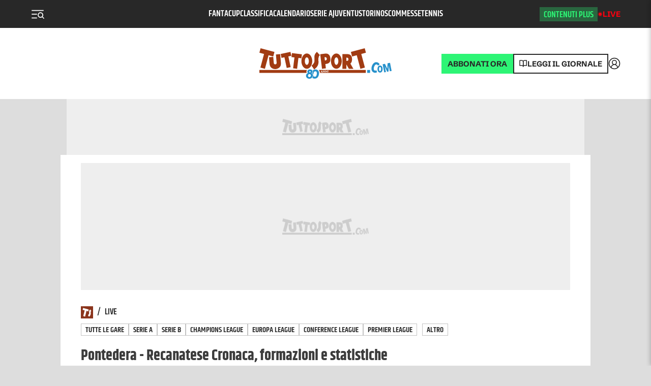

--- FILE ---
content_type: text/html; charset=utf-8
request_url: https://www.tuttosport.com/live/partita/pontedera-recanatese-7d3nyhralnhtixeuu5c668nbo
body_size: 34764
content:
<!DOCTYPE html><html lang="it"><head><link rel="apple-touch-icon" sizes="180x180" href="https://cdn.tuttosport.com/assets/img/logos/ts/apple-touch-icon.png"/><link rel="icon" type="image/png" sizes="32x32" href="https://cdn.tuttosport.com/assets/img/logos/ts/favicon-32x32.png"/><link rel="icon" type="image/png" sizes="16x16" href="https://cdn.tuttosport.com/assets/img/logos/ts/favicon-16x16.png"/><link rel="shortcut icon" href="https://cdn.tuttosport.com/assets/img/logos/ts/favicon.ico"/><meta name="msapplication-TileColor" content="#da532c"/><meta name="msapplication-config" content="https://cdn.tuttosport.com/assets/img/logos/ts/browserconfig.xml"/><meta name="theme-color" content="#ffffff"/><meta name="viewport" content="width=device-width, initial-scale=1.0, maximum-scale=5.0"/><title>Pontedera - Recanatese - Formazioni, statistiche e cronaca - Tuttosport</title><meta name="description" content="Scopri in questa pagina le formazioni, le statistiche pre-match e segui la cronaca in tempo reale di Pontedera - Recanatese di Serie C Girone B del 23/09.2023."/><meta charSet="utf-8"/><meta property="og:title" content="Pontedera - Recanatese - Formazioni, statistiche e cronaca - Tuttosport"/><meta property="fb:app_id" content="187900021263328"/><meta property="og:type" content="website"/><meta property="og:url" content="https://www.tuttosport.com/live/partita/pontedera-recanatese-7d3nyhralnhtixeuu5c668nbo"/><meta property="og:description" content="Scopri in questa pagina le formazioni, le statistiche pre-match e segui la cronaca in tempo reale di Pontedera - Recanatese di Serie C Girone B del 23/09.2023."/><meta name="apple-mobile-web-app-capable" content="yes"/><meta name="apple-mobile-web-app-status-bar-style" content="default"/><meta name="apple-mobile-web-app-title" content="Tuttosport"/><meta name="mobile-web-app-capable" content="yes"/><link rel="manifest" href="/manifest.json"/><meta name="twitter:site" content="@tuttosport"/><meta name="twitter:title" content="Pontedera - Recanatese - Formazioni, statistiche e cronaca - Tuttosport"/><meta name="twitter:description" content="Scopri in questa pagina le formazioni, le statistiche pre-match e segui la cronaca in tempo reale di Pontedera - Recanatese di Serie C Girone B del 23/09.2023."/><link rel="canonical" href="https://www.tuttosport.com/live/partita/pontedera-recanatese-7d3nyhralnhtixeuu5c668nbo"/><script type="application/ld+json">
              {
                "@context": "https://schema.org",
                "@type": "Organization",
                "name": "Tuttosport",
                "url": "https://www.tuttosport.com/",
                "logo": {
                  "@type": "ImageObject",
                  "url": "http://cdn.tuttosport.com/next/img/logo-ts-white.svg",
                  "width": 216,
                  "height": 41
                },
                "sameAs": [
                  "https://www.facebook.com/tuttosport/",
                  "https://twitter.com/tuttosport",
                  "https://telegram.me/tuttosportcom",
                  "https://www.instagram.com/tuttosport/" 
                ],
                "contactPoint": [
                  {
                    "@type": "ContactPoint",
                    "telephone": "+39-01177731",
                    "email": "posta@tuttosport.com",
                    "contactType": "Office",
                    "availableLanguage": "Italian"
                  }
                ],
                "address": [ 
                  {
                    "@type": "PostalAddress",  
                    "addressLocality": "Torino, Italia",
                    "postalCode": "10149",
                    "streetAddress": "Corso Svizzera 185"
                  }
                ]
              }                          
          </script><link rel="stylesheet" href="https://secure.widget.cloud.opta.net/v3/css/v3.football.opta-widgets.css" type="text/css"/><meta name="next-head-count" content="27"/><meta name="apple-itunes-app" content="app-id=415611948"/><link rel="preload" href="https://launchpad.privacymanager.io/latest/launchpad.bundle.js" as="script"/><script async="" defer="" src="https://launchpad-wrapper.privacymanager.io/28e8be38-c5fa-49af-bea1-462f80889015/launchpad-liveramp.js"></script><script type="didomi/javascript" async="" src="https://www.googletagmanager.com/gtag/js?id=G-EXFQRFB44E"></script><script async="" src="https://devsuite.dbshaper.com/lib/merisdatatag/meris_audiencesync.js"></script><script>
            window.dataLayer = window.dataLayer || [];
            function gtag(){dataLayer.push(arguments);}

            gtag('consent', 'default', {
              'ad_storage': 'denied',
              'ad_user_data': 'denied',
              'ad_personalization': 'denied',
              'analytics_storage': 'granted',
              'functionality_storage': 'denied',
              'security_storage': 'granted',
              'personalization_storage': 'denied'
            });

            gtag('js', new Date());
            gtag('set', 'linker', {
              domains: ['m.tuttosport.com', 'www.tuttosport.com'],
            });
            gtag('config', 'G-EXFQRFB44E', {
              anonymize_ip: true,
              send_page_view: false,
              custom_map: {
                "dimension3": "user",
                "dimension4": "adfree",
                "dimension5": "token"
              }
            });

            (function(w,d,s,l,i){w[l]=w[l]||[];w[l].push({'gtm.start':
            new Date().getTime(),event:'gtm.js'});var f=d.getElementsByTagName(s)[0],
            j=d.createElement(s),dl=l!='dataLayer'?'&l='+l:'';j.async=true;j.src=
            'https://www.googletagmanager.com/gtm.js?id='+i+dl;f.parentNode.insertBefore(j,f);
            })(window,document,'script','dataLayer','GTM-NWW7X2R');

            (function() {
            var s = document.createElement("script"), el = document.getElementsByTagName("script")[0]; s.defer = true;
            s.src = "https://player.h-cdn.com/loader.js?customer=corrieredellosport_it";
            el.parentNode.insertBefore(s, el);
            })();
          </script><script src="https://ajax.googleapis.com/ajax/libs/webfont/1.6.26/webfont.js"></script><script>
            WebFont.load({
              custom: {
                families: ['Couplet CF:n8']
              },
              google: {
                families: ['Poppins:n4,n5,n6,n7,n8','Merriweather:n4']
              }
            });
            </script><script>
          window.googlefc = window.googlefc || {};
          window.googlefc.controlledMessagingFunction = (message) => {
            message.proceed(false);
          };
          (function(){
          'use strict';var g=function(a){var b=0;return function(){return b<a.length?{done:!1,value:a[b++]}:{done:!0}}},l=this||self,m=/^[w+/_-]+[=]{0,2}$/,p=null,q=function(){},r=function(a){var b=typeof a;if("object"==b)if(a){if(a instanceof Array)return"array";if(a instanceof Object)return b;var c=Object.prototype.toString.call(a);if("[object Window]"==c)return"object";if("[object Array]"==c||"number"==typeof a.length&&"undefined"!=typeof a.splice&&"undefined"!=typeof a.propertyIsEnumerable&&!a.propertyIsEnumerable("splice"))return"array";
          if("[object Function]"==c||"undefined"!=typeof a.call&&"undefined"!=typeof a.propertyIsEnumerable&&!a.propertyIsEnumerable("call"))return"function"}else return"null";else if("function"==b&&"undefined"==typeof a.call)return"object";return b},u=function(a,b){function c(){}c.prototype=b.prototype;a.prototype=new c;a.prototype.constructor=a};var v=function(a,b){Object.defineProperty(l,a,{configurable:!1,get:function(){return b},set:q})};var y=function(a,b){this.b=a===w&&b||"";this.a=x},x={},w={};var aa=function(a,b){a.src=b instanceof y&&b.constructor===y&&b.a===x?b.b:"type_error:TrustedResourceUrl";if(null===p)b:{b=l.document;if((b=b.querySelector&&b.querySelector("script[nonce]"))&&(b=b.nonce||b.getAttribute("nonce"))&&m.test(b)){p=b;break b}p=""}b=p;b&&a.setAttribute("nonce",b)};var z=function(){return Math.floor(2147483648*Math.random()).toString(36)+Math.abs(Math.floor(2147483648*Math.random())^+new Date).toString(36)};var A=function(a,b){b=String(b);"application/xhtml+xml"===a.contentType&&(b=b.toLowerCase());return a.createElement(b)},B=function(a){this.a=a||l.document||document};B.prototype.appendChild=function(a,b){a.appendChild(b)};var C=function(a,b,c,d,e,f){try{var k=a.a,h=A(a.a,"SCRIPT");h.async=!0;aa(h,b);k.head.appendChild(h);h.addEventListener("load",function(){e();d&&k.head.removeChild(h)});h.addEventListener("error",function(){0<c?C(a,b,c-1,d,e,f):(d&&k.head.removeChild(h),f())})}catch(n){f()}};var ba=l.atob("aHR0cHM6Ly93d3cuZ3N0YXRpYy5jb20vaW1hZ2VzL2ljb25zL21hdGVyaWFsL3N5c3RlbS8xeC93YXJuaW5nX2FtYmVyXzI0ZHAucG5n"),ca=l.atob("WW91IGFyZSBzZWVpbmcgdGhpcyBtZXNzYWdlIGJlY2F1c2UgYWQgb3Igc2NyaXB0IGJsb2NraW5nIHNvZnR3YXJlIGlzIGludGVyZmVyaW5nIHdpdGggdGhpcyBwYWdlLg=="),da=l.atob("RGlzYWJsZSBhbnkgYWQgb3Igc2NyaXB0IGJsb2NraW5nIHNvZnR3YXJlLCB0aGVuIHJlbG9hZCB0aGlzIHBhZ2Uu"),ea=function(a,b,c){this.b=a;this.f=new B(this.b);this.a=null;this.c=[];this.g=!1;this.i=b;this.h=c},F=function(a){if(a.b.body&&!a.g){var b=
          function(){D(a);l.setTimeout(function(){return E(a,3)},50)};C(a.f,a.i,2,!0,function(){l[a.h]||b()},b);a.g=!0}},D=function(a){for(var b=G(1,5),c=0;c<b;c++){var d=H(a);a.b.body.appendChild(d);a.c.push(d)}b=H(a);b.style.bottom="0";b.style.left="0";b.style.position="fixed";b.style.width=G(100,110).toString()+"%";b.style.zIndex=G(2147483544,2147483644).toString();b.style["background-color"]=I(249,259,242,252,219,229);b.style["box-shadow"]="0 0 12px #888";b.style.color=I(0,10,0,10,0,10);b.style.display=
          "flex";b.style["justify-content"]="center";b.style["font-family"]="Roboto, Arial";c=H(a);c.style.width=G(80,85).toString()+"%";c.style.maxWidth=G(750,775).toString()+"px";c.style.margin="24px";c.style.display="flex";c.style["align-items"]="flex-start";c.style["justify-content"]="center";d=A(a.f.a,"IMG");d.className=z();d.src=ba;d.style.height="24px";d.style.width="24px";d.style["padding-right"]="16px";var e=H(a),f=H(a);f.style["font-weight"]="bold";f.textContent=ca;var k=H(a);k.textContent=da;J(a,
          e,f);J(a,e,k);J(a,c,d);J(a,c,e);J(a,b,c);a.a=b;a.b.body.appendChild(a.a);b=G(1,5);for(c=0;c<b;c++)d=H(a),a.b.body.appendChild(d),a.c.push(d)},J=function(a,b,c){for(var d=G(1,5),e=0;e<d;e++){var f=H(a);b.appendChild(f)}b.appendChild(c);c=G(1,5);for(d=0;d<c;d++)e=H(a),b.appendChild(e)},G=function(a,b){return Math.floor(a+Math.random()*(b-a))},I=function(a,b,c,d,e,f){return"rgb("+G(Math.max(a,0),Math.min(b,255)).toString()+","+G(Math.max(c,0),Math.min(d,255)).toString()+","+G(Math.max(e,0),Math.min(f,
          255)).toString()+")"},H=function(a){a=A(a.f.a,"DIV");a.className=z();return a},E=function(a,b){0>=b||null!=a.a&&0!=a.a.offsetHeight&&0!=a.a.offsetWidth||(fa(a),D(a),l.setTimeout(function(){return E(a,b-1)},50))},fa=function(a){var b=a.c;var c="undefined"!=typeof Symbol&&Symbol.iterator&&b[Symbol.iterator];b=c?c.call(b):{next:g(b)};for(c=b.next();!c.done;c=b.next())(c=c.value)&&c.parentNode&&c.parentNode.removeChild(c);a.c=[];(b=a.a)&&b.parentNode&&b.parentNode.removeChild(b);a.a=null};var ia=function(a,b,c,d,e){var f=ha(c),k=function(n){n.appendChild(f);l.setTimeout(function(){f?(0!==f.offsetHeight&&0!==f.offsetWidth?b():a(),f.parentNode&&f.parentNode.removeChild(f)):a()},d)},h=function(n){document.body?k(document.body):0<n?l.setTimeout(function(){h(n-1)},e):b()};h(3)},ha=function(a){var b=document.createElement("div");b.className=a;b.style.width="1px";b.style.height="1px";b.style.position="absolute";b.style.left="-10000px";b.style.top="-10000px";b.style.zIndex="-10000";return b};var K={},L=null;var M=function(){},N="function"==typeof Uint8Array,O=function(a,b){a.b=null;b||(b=[]);a.j=void 0;a.f=-1;a.a=b;a:{if(b=a.a.length){--b;var c=a.a[b];if(!(null===c||"object"!=typeof c||Array.isArray(c)||N&&c instanceof Uint8Array)){a.g=b-a.f;a.c=c;break a}}a.g=Number.MAX_VALUE}a.i={}},P=[],Q=function(a,b){if(b<a.g){b+=a.f;var c=a.a[b];return c===P?a.a[b]=[]:c}if(a.c)return c=a.c[b],c===P?a.c[b]=[]:c},R=function(a,b,c){a.b||(a.b={});if(!a.b[c]){var d=Q(a,c);d&&(a.b[c]=new b(d))}return a.b[c]};
          M.prototype.h=N?function(){var a=Uint8Array.prototype.toJSON;Uint8Array.prototype.toJSON=function(){var b;void 0===b&&(b=0);if(!L){L={};for(var c="ABCDEFGHIJKLMNOPQRSTUVWXYZabcdefghijklmnopqrstuvwxyz0123456789".split(""),d=["+/=","+/","-_=","-_.","-_"],e=0;5>e;e++){var f=c.concat(d[e].split(""));K[e]=f;for(var k=0;k<f.length;k++){var h=f[k];void 0===L[h]&&(L[h]=k)}}}b=K[b];c=[];for(d=0;d<this.length;d+=3){var n=this[d],t=(e=d+1<this.length)?this[d+1]:0;h=(f=d+2<this.length)?this[d+2]:0;k=n>>2;n=(n&
          3)<<4|t>>4;t=(t&15)<<2|h>>6;h&=63;f||(h=64,e||(t=64));c.push(b[k],b[n],b[t]||"",b[h]||"")}return c.join("")};try{return JSON.stringify(this.a&&this.a,S)}finally{Uint8Array.prototype.toJSON=a}}:function(){return JSON.stringify(this.a&&this.a,S)};var S=function(a,b){return"number"!==typeof b||!isNaN(b)&&Infinity!==b&&-Infinity!==b?b:String(b)};M.prototype.toString=function(){return this.a.toString()};var T=function(a){O(this,a)};u(T,M);var U=function(a){O(this,a)};u(U,M);var ja=function(a,b){this.c=new B(a);var c=R(b,T,5);c=new y(w,Q(c,4)||"");this.b=new ea(a,c,Q(b,4));this.a=b},ka=function(a,b,c,d){b=new T(b?JSON.parse(b):null);b=new y(w,Q(b,4)||"");C(a.c,b,3,!1,c,function(){ia(function(){F(a.b);d(!1)},function(){d(!0)},Q(a.a,2),Q(a.a,3),Q(a.a,1))})};var la=function(a,b){V(a,"internal_api_load_with_sb",function(c,d,e){ka(b,c,d,e)});V(a,"internal_api_sb",function(){F(b.b)})},V=function(a,b,c){a=l.btoa(a+b);v(a,c)},W=function(a,b,c){for(var d=[],e=2;e<arguments.length;++e)d[e-2]=arguments[e];e=l.btoa(a+b);e=l[e];if("function"==r(e))e.apply(null,d);else throw Error("API not exported.");};var X=function(a){O(this,a)};u(X,M);var Y=function(a){this.h=window;this.a=a;this.b=Q(this.a,1);this.f=R(this.a,T,2);this.g=R(this.a,U,3);this.c=!1};Y.prototype.start=function(){ma();var a=new ja(this.h.document,this.g);la(this.b,a);na(this)};
          var ma=function(){var a=function(){if(!l.frames.googlefcPresent)if(document.body){var b=document.createElement("iframe");b.style.display="none";b.style.width="0px";b.style.height="0px";b.style.border="none";b.style.zIndex="-1000";b.style.left="-1000px";b.style.top="-1000px";b.name="googlefcPresent";document.body.appendChild(b)}else l.setTimeout(a,5)};a()},na=function(a){var b=Date.now();W(a.b,"internal_api_load_with_sb",a.f.h(),function(){var c;var d=a.b,e=l[l.btoa(d+"loader_js")];if(e){e=l.atob(e);
          e=parseInt(e,10);d=l.btoa(d+"loader_js").split(".");var f=l;d[0]in f||"undefined"==typeof f.execScript||f.execScript("var "+d[0]);for(;d.length&&(c=d.shift());)d.length?f[c]&&f[c]!==Object.prototype[c]?f=f[c]:f=f[c]={}:f[c]=null;c=Math.abs(b-e);c=1728E5>c?0:c}else c=-1;0!=c&&(W(a.b,"internal_api_sb"),Z(a,Q(a.a,6)))},function(c){Z(a,c?Q(a.a,4):Q(a.a,5))})},Z=function(a,b){a.c||(a.c=!0,a=new l.XMLHttpRequest,a.open("GET",b,!0),a.send())};(function(a,b){l[a]=function(c){for(var d=[],e=0;e<arguments.length;++e)d[e-0]=arguments[e];l[a]=q;b.apply(null,d)}})("__d3lUW8vwsKlB__",function(a){"function"==typeof window.atob&&(a=window.atob(a),a=new X(a?JSON.parse(a):null),(new Y(a)).start())});}).call(this);

          window.__d3lUW8vwsKlB__("[base64]");            
          </script><link rel="preload" as="font" href="https://cdn.tuttosport.com/next/font/EncodeSans-Regular.woff2" crossorigin="anonymous"/><link rel="preload" as="font" href="https://cdn.tuttosport.com/next/font/EncodeSans-Bold.woff2" crossorigin="anonymous"/><link rel="preload" as="font" href="https://cdn.tuttosport.com/next/font/EncodeSans-SemiBold.woff2" crossorigin="anonymous"/><link rel="preload" as="font" href="https://cdn.tuttosport.com/next/font/EncodeSans-ExtraBold.woff2" crossorigin="anonymous"/><link rel="preload" as="font" href="https://cdn.tuttosport.com/next/font/EncodeSans-Black.woff2" crossorigin="anonymous"/><link rel="preconnect" href="https://fonts.gstatic.com" crossorigin /><link rel="preload" href="/_next/static/css/b57678388c01e5c1.css" as="style" crossorigin="anonymous"/><link rel="stylesheet" href="/_next/static/css/b57678388c01e5c1.css" crossorigin="anonymous" data-n-g=""/><link rel="preload" href="/_next/static/css/6520de13fb73559d.css" as="style" crossorigin="anonymous"/><link rel="stylesheet" href="/_next/static/css/6520de13fb73559d.css" crossorigin="anonymous" data-n-p=""/><link rel="preload" href="/_next/static/css/e187440c0688cbe7.css" as="style" crossorigin="anonymous"/><link rel="stylesheet" href="/_next/static/css/e187440c0688cbe7.css" crossorigin="anonymous" data-n-p=""/><link rel="preload" href="/_next/static/css/2726e0ed722b454a.css" as="style" crossorigin="anonymous"/><link rel="stylesheet" href="/_next/static/css/2726e0ed722b454a.css" crossorigin="anonymous" data-n-p=""/><link rel="preload" href="/_next/static/css/b0b01f6ebb044562.css" as="style" crossorigin="anonymous"/><link rel="stylesheet" href="/_next/static/css/b0b01f6ebb044562.css" crossorigin="anonymous" data-n-p=""/><noscript data-n-css=""></noscript><script defer="" crossorigin="anonymous" nomodule="" src="/_next/static/chunks/polyfills-c67a75d1b6f99dc8.js"></script><script src="/_next/static/chunks/webpack-d85e4a4c3558f7fe.js" defer="" crossorigin="anonymous"></script><script src="/_next/static/chunks/framework-f29e48ae95cae5a3.js" defer="" crossorigin="anonymous"></script><script src="/_next/static/chunks/main-b6af3dc1c0841fe4.js" defer="" crossorigin="anonymous"></script><script src="/_next/static/chunks/pages/_app-50cab3704df453b6.js" defer="" crossorigin="anonymous"></script><script src="/_next/static/chunks/413057b3-16606f703b2ef8ac.js" defer="" crossorigin="anonymous"></script><script src="/_next/static/chunks/7482-26d3af059ad9e203.js" defer="" crossorigin="anonymous"></script><script src="/_next/static/chunks/6234-aa14cb4fdbeeae5b.js" defer="" crossorigin="anonymous"></script><script src="/_next/static/chunks/7938-e48435a957fa6e7e.js" defer="" crossorigin="anonymous"></script><script src="/_next/static/chunks/4614-1cc7e49cb26e2fa2.js" defer="" crossorigin="anonymous"></script><script src="/_next/static/chunks/8834-98973051abdcb499.js" defer="" crossorigin="anonymous"></script><script src="/_next/static/chunks/8348-4521e2c275add14e.js" defer="" crossorigin="anonymous"></script><script src="/_next/static/chunks/1872-0acd13b96910c696.js" defer="" crossorigin="anonymous"></script><script src="/_next/static/chunks/986-faaf1345e1c9e749.js" defer="" crossorigin="anonymous"></script><script src="/_next/static/chunks/8929-c858a3964e122732.js" defer="" crossorigin="anonymous"></script><script src="/_next/static/chunks/1520-1dd4a38fa8f9d727.js" defer="" crossorigin="anonymous"></script><script src="/_next/static/chunks/9483-7e758be403a12c2e.js" defer="" crossorigin="anonymous"></script><script src="/_next/static/chunks/5379-761465865f9cdec1.js" defer="" crossorigin="anonymous"></script><script src="/_next/static/chunks/1081-1b76d4ef866d30f1.js" defer="" crossorigin="anonymous"></script><script src="/_next/static/chunks/7843-96c8b32383184416.js" defer="" crossorigin="anonymous"></script><script src="/_next/static/chunks/1463-f211b9a2681fb08b.js" defer="" crossorigin="anonymous"></script><script src="/_next/static/chunks/9027-971a4aef3b558b8f.js" defer="" crossorigin="anonymous"></script><script src="/_next/static/chunks/6913-1c4bec773333681c.js" defer="" crossorigin="anonymous"></script><script src="/_next/static/chunks/4883-4a3a0663e34cd954.js" defer="" crossorigin="anonymous"></script><script src="/_next/static/chunks/pages/live/partita/%5B...slug%5D-317f86a467d0de7f.js" defer="" crossorigin="anonymous"></script><script src="/_next/static/xwy7RlszSH_Ax2wfUMrKE/_buildManifest.js" defer="" crossorigin="anonymous"></script><script src="/_next/static/xwy7RlszSH_Ax2wfUMrKE/_ssgManifest.js" defer="" crossorigin="anonymous"></script><style id="__jsx-349011945">#nprogress{pointer-events:none;}#nprogress .bar{background:#4984b8;position:fixed;z-index:9999;top:0;left:0;width:100%;height:3px;}#nprogress .peg{display:block;position:absolute;right:0px;width:100px;height:100%;box-shadow:0 0 10px #4984b8,0 0 5px #4984b8;opacity:1;-webkit-transform:rotate(3deg) translate(0px,-4px);-ms-transform:rotate(3deg) translate(0px,-4px);-webkit-transform:rotate(3deg) translate(0px,-4px);-ms-transform:rotate(3deg) translate(0px,-4px);transform:rotate(3deg) translate(0px,-4px);}#nprogress .spinner{display:"block";position:fixed;z-index:1031;top:15px;right:15px;}#nprogress .spinner-icon{width:18px;height:18px;box-sizing:border-box;border:solid 2px transparent;border-top-color:#4984b8;border-left-color:#4984b8;border-radius:50%;-webkit-animation:nprogresss-spinner 400ms linear infinite;-webkit-animation:nprogress-spinner 400ms linear infinite;animation:nprogress-spinner 400ms linear infinite;}.nprogress-custom-parent{overflow:hidden;position:relative;}.nprogress-custom-parent #nprogress .spinner,.nprogress-custom-parent #nprogress .bar{position:absolute;}@-webkit-keyframes nprogress-spinner{0%{-webkit-transform:rotate(0deg);}100%{-webkit-transform:rotate(360deg);}}@-webkit-keyframes nprogress-spinner{0%{-webkit-transform:rotate(0deg);-ms-transform:rotate(0deg);transform:rotate(0deg);}100%{-webkit-transform:rotate(360deg);-ms-transform:rotate(360deg);transform:rotate(360deg);}}@keyframes nprogress-spinner{0%{-webkit-transform:rotate(0deg);-ms-transform:rotate(0deg);transform:rotate(0deg);}100%{-webkit-transform:rotate(360deg);-ms-transform:rotate(360deg);transform:rotate(360deg);}}</style><style data-href="https://fonts.googleapis.com/css2?family=Poppins:wght@400;500;600;700;800&family=Merriweather:ital,wght@0,400;0,700;1,400;1,700&display=swap">@font-face{font-family:'Merriweather';font-style:italic;font-weight:400;font-stretch:normal;font-display:swap;src:url(https://fonts.gstatic.com/l/font?kit=u-4B0qyriQwlOrhSvowK_l5-eTxCVx0ZbwLvKH2Gk9hLmp0v5yA-xXPqCzLvPee1XYk_XSf-FmTCUF3z&skey=899922b35e8afa66&v=v33) format('woff')}@font-face{font-family:'Merriweather';font-style:italic;font-weight:700;font-stretch:normal;font-display:swap;src:url(https://fonts.gstatic.com/l/font?kit=u-4B0qyriQwlOrhSvowK_l5-eTxCVx0ZbwLvKH2Gk9hLmp0v5yA-xXPqCzLvPee1XYk_XSf-FmQlV13z&skey=899922b35e8afa66&v=v33) format('woff')}@font-face{font-family:'Merriweather';font-style:normal;font-weight:400;font-stretch:normal;font-display:swap;src:url(https://fonts.gstatic.com/l/font?kit=u-4D0qyriQwlOrhSvowK_l5UcA6zuSYEqOzpPe3HOZJ5eX1WtLaQwmYiScCmDxhtNOKl8yDr3icqEA&skey=379c1eccf863c625&v=v33) format('woff')}@font-face{font-family:'Merriweather';font-style:normal;font-weight:700;font-stretch:normal;font-display:swap;src:url(https://fonts.gstatic.com/l/font?kit=u-4D0qyriQwlOrhSvowK_l5UcA6zuSYEqOzpPe3HOZJ5eX1WtLaQwmYiScCmDxhtNOKl8yDrOSAqEA&skey=379c1eccf863c625&v=v33) format('woff')}@font-face{font-family:'Poppins';font-style:normal;font-weight:400;font-display:swap;src:url(https://fonts.gstatic.com/l/font?kit=pxiEyp8kv8JHgFVrFJM&skey=87759fb096548f6d&v=v24) format('woff')}@font-face{font-family:'Poppins';font-style:normal;font-weight:500;font-display:swap;src:url(https://fonts.gstatic.com/l/font?kit=pxiByp8kv8JHgFVrLGT9V1g&skey=d4526a9b64c21b87&v=v24) format('woff')}@font-face{font-family:'Poppins';font-style:normal;font-weight:600;font-display:swap;src:url(https://fonts.gstatic.com/l/font?kit=pxiByp8kv8JHgFVrLEj6V1g&skey=ce7ef9d62ca89319&v=v24) format('woff')}@font-face{font-family:'Poppins';font-style:normal;font-weight:700;font-display:swap;src:url(https://fonts.gstatic.com/l/font?kit=pxiByp8kv8JHgFVrLCz7V1g&skey=cea76fe63715a67a&v=v24) format('woff')}@font-face{font-family:'Poppins';font-style:normal;font-weight:800;font-display:swap;src:url(https://fonts.gstatic.com/l/font?kit=pxiByp8kv8JHgFVrLDD4V1g&skey=f01e006f58df81ac&v=v24) format('woff')}@font-face{font-family:'Merriweather';font-style:italic;font-weight:400;font-stretch:100%;font-display:swap;src:url(https://fonts.gstatic.com/s/merriweather/v33/u-4c0qyriQwlOrhSvowK_l5-eTxCVx0ZbwLvKH2Gk9hLmp0v5yA-xXPqCzLvF-adrHOg7iDTFw.woff2) format('woff2');unicode-range:U+0460-052F,U+1C80-1C8A,U+20B4,U+2DE0-2DFF,U+A640-A69F,U+FE2E-FE2F}@font-face{font-family:'Merriweather';font-style:italic;font-weight:400;font-stretch:100%;font-display:swap;src:url(https://fonts.gstatic.com/s/merriweather/v33/u-4c0qyriQwlOrhSvowK_l5-eTxCVx0ZbwLvKH2Gk9hLmp0v5yA-xXPqCzLvF--drHOg7iDTFw.woff2) format('woff2');unicode-range:U+0301,U+0400-045F,U+0490-0491,U+04B0-04B1,U+2116}@font-face{font-family:'Merriweather';font-style:italic;font-weight:400;font-stretch:100%;font-display:swap;src:url(https://fonts.gstatic.com/s/merriweather/v33/u-4c0qyriQwlOrhSvowK_l5-eTxCVx0ZbwLvKH2Gk9hLmp0v5yA-xXPqCzLvF-SdrHOg7iDTFw.woff2) format('woff2');unicode-range:U+0102-0103,U+0110-0111,U+0128-0129,U+0168-0169,U+01A0-01A1,U+01AF-01B0,U+0300-0301,U+0303-0304,U+0308-0309,U+0323,U+0329,U+1EA0-1EF9,U+20AB}@font-face{font-family:'Merriweather';font-style:italic;font-weight:400;font-stretch:100%;font-display:swap;src:url(https://fonts.gstatic.com/s/merriweather/v33/u-4c0qyriQwlOrhSvowK_l5-eTxCVx0ZbwLvKH2Gk9hLmp0v5yA-xXPqCzLvF-WdrHOg7iDTFw.woff2) format('woff2');unicode-range:U+0100-02BA,U+02BD-02C5,U+02C7-02CC,U+02CE-02D7,U+02DD-02FF,U+0304,U+0308,U+0329,U+1D00-1DBF,U+1E00-1E9F,U+1EF2-1EFF,U+2020,U+20A0-20AB,U+20AD-20C0,U+2113,U+2C60-2C7F,U+A720-A7FF}@font-face{font-family:'Merriweather';font-style:italic;font-weight:400;font-stretch:100%;font-display:swap;src:url(https://fonts.gstatic.com/s/merriweather/v33/u-4c0qyriQwlOrhSvowK_l5-eTxCVx0ZbwLvKH2Gk9hLmp0v5yA-xXPqCzLvF-udrHOg7iA.woff2) format('woff2');unicode-range:U+0000-00FF,U+0131,U+0152-0153,U+02BB-02BC,U+02C6,U+02DA,U+02DC,U+0304,U+0308,U+0329,U+2000-206F,U+20AC,U+2122,U+2191,U+2193,U+2212,U+2215,U+FEFF,U+FFFD}@font-face{font-family:'Merriweather';font-style:italic;font-weight:700;font-stretch:100%;font-display:swap;src:url(https://fonts.gstatic.com/s/merriweather/v33/u-4c0qyriQwlOrhSvowK_l5-eTxCVx0ZbwLvKH2Gk9hLmp0v5yA-xXPqCzLvF-adrHOg7iDTFw.woff2) format('woff2');unicode-range:U+0460-052F,U+1C80-1C8A,U+20B4,U+2DE0-2DFF,U+A640-A69F,U+FE2E-FE2F}@font-face{font-family:'Merriweather';font-style:italic;font-weight:700;font-stretch:100%;font-display:swap;src:url(https://fonts.gstatic.com/s/merriweather/v33/u-4c0qyriQwlOrhSvowK_l5-eTxCVx0ZbwLvKH2Gk9hLmp0v5yA-xXPqCzLvF--drHOg7iDTFw.woff2) format('woff2');unicode-range:U+0301,U+0400-045F,U+0490-0491,U+04B0-04B1,U+2116}@font-face{font-family:'Merriweather';font-style:italic;font-weight:700;font-stretch:100%;font-display:swap;src:url(https://fonts.gstatic.com/s/merriweather/v33/u-4c0qyriQwlOrhSvowK_l5-eTxCVx0ZbwLvKH2Gk9hLmp0v5yA-xXPqCzLvF-SdrHOg7iDTFw.woff2) format('woff2');unicode-range:U+0102-0103,U+0110-0111,U+0128-0129,U+0168-0169,U+01A0-01A1,U+01AF-01B0,U+0300-0301,U+0303-0304,U+0308-0309,U+0323,U+0329,U+1EA0-1EF9,U+20AB}@font-face{font-family:'Merriweather';font-style:italic;font-weight:700;font-stretch:100%;font-display:swap;src:url(https://fonts.gstatic.com/s/merriweather/v33/u-4c0qyriQwlOrhSvowK_l5-eTxCVx0ZbwLvKH2Gk9hLmp0v5yA-xXPqCzLvF-WdrHOg7iDTFw.woff2) format('woff2');unicode-range:U+0100-02BA,U+02BD-02C5,U+02C7-02CC,U+02CE-02D7,U+02DD-02FF,U+0304,U+0308,U+0329,U+1D00-1DBF,U+1E00-1E9F,U+1EF2-1EFF,U+2020,U+20A0-20AB,U+20AD-20C0,U+2113,U+2C60-2C7F,U+A720-A7FF}@font-face{font-family:'Merriweather';font-style:italic;font-weight:700;font-stretch:100%;font-display:swap;src:url(https://fonts.gstatic.com/s/merriweather/v33/u-4c0qyriQwlOrhSvowK_l5-eTxCVx0ZbwLvKH2Gk9hLmp0v5yA-xXPqCzLvF-udrHOg7iA.woff2) format('woff2');unicode-range:U+0000-00FF,U+0131,U+0152-0153,U+02BB-02BC,U+02C6,U+02DA,U+02DC,U+0304,U+0308,U+0329,U+2000-206F,U+20AC,U+2122,U+2191,U+2193,U+2212,U+2215,U+FEFF,U+FFFD}@font-face{font-family:'Merriweather';font-style:normal;font-weight:400;font-stretch:100%;font-display:swap;src:url(https://fonts.gstatic.com/s/merriweather/v33/u-4e0qyriQwlOrhSvowK_l5UcA6zuSYEqOzpPe3HOZJ5eX1WtLaQwmYiSeqnJ-mXq1Gi3iE.woff2) format('woff2');unicode-range:U+0460-052F,U+1C80-1C8A,U+20B4,U+2DE0-2DFF,U+A640-A69F,U+FE2E-FE2F}@font-face{font-family:'Merriweather';font-style:normal;font-weight:400;font-stretch:100%;font-display:swap;src:url(https://fonts.gstatic.com/s/merriweather/v33/u-4e0qyriQwlOrhSvowK_l5UcA6zuSYEqOzpPe3HOZJ5eX1WtLaQwmYiSequJ-mXq1Gi3iE.woff2) format('woff2');unicode-range:U+0301,U+0400-045F,U+0490-0491,U+04B0-04B1,U+2116}@font-face{font-family:'Merriweather';font-style:normal;font-weight:400;font-stretch:100%;font-display:swap;src:url(https://fonts.gstatic.com/s/merriweather/v33/u-4e0qyriQwlOrhSvowK_l5UcA6zuSYEqOzpPe3HOZJ5eX1WtLaQwmYiSeqlJ-mXq1Gi3iE.woff2) format('woff2');unicode-range:U+0102-0103,U+0110-0111,U+0128-0129,U+0168-0169,U+01A0-01A1,U+01AF-01B0,U+0300-0301,U+0303-0304,U+0308-0309,U+0323,U+0329,U+1EA0-1EF9,U+20AB}@font-face{font-family:'Merriweather';font-style:normal;font-weight:400;font-stretch:100%;font-display:swap;src:url(https://fonts.gstatic.com/s/merriweather/v33/u-4e0qyriQwlOrhSvowK_l5UcA6zuSYEqOzpPe3HOZJ5eX1WtLaQwmYiSeqkJ-mXq1Gi3iE.woff2) format('woff2');unicode-range:U+0100-02BA,U+02BD-02C5,U+02C7-02CC,U+02CE-02D7,U+02DD-02FF,U+0304,U+0308,U+0329,U+1D00-1DBF,U+1E00-1E9F,U+1EF2-1EFF,U+2020,U+20A0-20AB,U+20AD-20C0,U+2113,U+2C60-2C7F,U+A720-A7FF}@font-face{font-family:'Merriweather';font-style:normal;font-weight:400;font-stretch:100%;font-display:swap;src:url(https://fonts.gstatic.com/s/merriweather/v33/u-4e0qyriQwlOrhSvowK_l5UcA6zuSYEqOzpPe3HOZJ5eX1WtLaQwmYiSeqqJ-mXq1Gi.woff2) format('woff2');unicode-range:U+0000-00FF,U+0131,U+0152-0153,U+02BB-02BC,U+02C6,U+02DA,U+02DC,U+0304,U+0308,U+0329,U+2000-206F,U+20AC,U+2122,U+2191,U+2193,U+2212,U+2215,U+FEFF,U+FFFD}@font-face{font-family:'Merriweather';font-style:normal;font-weight:700;font-stretch:100%;font-display:swap;src:url(https://fonts.gstatic.com/s/merriweather/v33/u-4e0qyriQwlOrhSvowK_l5UcA6zuSYEqOzpPe3HOZJ5eX1WtLaQwmYiSeqnJ-mXq1Gi3iE.woff2) format('woff2');unicode-range:U+0460-052F,U+1C80-1C8A,U+20B4,U+2DE0-2DFF,U+A640-A69F,U+FE2E-FE2F}@font-face{font-family:'Merriweather';font-style:normal;font-weight:700;font-stretch:100%;font-display:swap;src:url(https://fonts.gstatic.com/s/merriweather/v33/u-4e0qyriQwlOrhSvowK_l5UcA6zuSYEqOzpPe3HOZJ5eX1WtLaQwmYiSequJ-mXq1Gi3iE.woff2) format('woff2');unicode-range:U+0301,U+0400-045F,U+0490-0491,U+04B0-04B1,U+2116}@font-face{font-family:'Merriweather';font-style:normal;font-weight:700;font-stretch:100%;font-display:swap;src:url(https://fonts.gstatic.com/s/merriweather/v33/u-4e0qyriQwlOrhSvowK_l5UcA6zuSYEqOzpPe3HOZJ5eX1WtLaQwmYiSeqlJ-mXq1Gi3iE.woff2) format('woff2');unicode-range:U+0102-0103,U+0110-0111,U+0128-0129,U+0168-0169,U+01A0-01A1,U+01AF-01B0,U+0300-0301,U+0303-0304,U+0308-0309,U+0323,U+0329,U+1EA0-1EF9,U+20AB}@font-face{font-family:'Merriweather';font-style:normal;font-weight:700;font-stretch:100%;font-display:swap;src:url(https://fonts.gstatic.com/s/merriweather/v33/u-4e0qyriQwlOrhSvowK_l5UcA6zuSYEqOzpPe3HOZJ5eX1WtLaQwmYiSeqkJ-mXq1Gi3iE.woff2) format('woff2');unicode-range:U+0100-02BA,U+02BD-02C5,U+02C7-02CC,U+02CE-02D7,U+02DD-02FF,U+0304,U+0308,U+0329,U+1D00-1DBF,U+1E00-1E9F,U+1EF2-1EFF,U+2020,U+20A0-20AB,U+20AD-20C0,U+2113,U+2C60-2C7F,U+A720-A7FF}@font-face{font-family:'Merriweather';font-style:normal;font-weight:700;font-stretch:100%;font-display:swap;src:url(https://fonts.gstatic.com/s/merriweather/v33/u-4e0qyriQwlOrhSvowK_l5UcA6zuSYEqOzpPe3HOZJ5eX1WtLaQwmYiSeqqJ-mXq1Gi.woff2) format('woff2');unicode-range:U+0000-00FF,U+0131,U+0152-0153,U+02BB-02BC,U+02C6,U+02DA,U+02DC,U+0304,U+0308,U+0329,U+2000-206F,U+20AC,U+2122,U+2191,U+2193,U+2212,U+2215,U+FEFF,U+FFFD}@font-face{font-family:'Poppins';font-style:normal;font-weight:400;font-display:swap;src:url(https://fonts.gstatic.com/s/poppins/v24/pxiEyp8kv8JHgFVrJJbecnFHGPezSQ.woff2) format('woff2');unicode-range:U+0900-097F,U+1CD0-1CF9,U+200C-200D,U+20A8,U+20B9,U+20F0,U+25CC,U+A830-A839,U+A8E0-A8FF,U+11B00-11B09}@font-face{font-family:'Poppins';font-style:normal;font-weight:400;font-display:swap;src:url(https://fonts.gstatic.com/s/poppins/v24/pxiEyp8kv8JHgFVrJJnecnFHGPezSQ.woff2) format('woff2');unicode-range:U+0100-02BA,U+02BD-02C5,U+02C7-02CC,U+02CE-02D7,U+02DD-02FF,U+0304,U+0308,U+0329,U+1D00-1DBF,U+1E00-1E9F,U+1EF2-1EFF,U+2020,U+20A0-20AB,U+20AD-20C0,U+2113,U+2C60-2C7F,U+A720-A7FF}@font-face{font-family:'Poppins';font-style:normal;font-weight:400;font-display:swap;src:url(https://fonts.gstatic.com/s/poppins/v24/pxiEyp8kv8JHgFVrJJfecnFHGPc.woff2) format('woff2');unicode-range:U+0000-00FF,U+0131,U+0152-0153,U+02BB-02BC,U+02C6,U+02DA,U+02DC,U+0304,U+0308,U+0329,U+2000-206F,U+20AC,U+2122,U+2191,U+2193,U+2212,U+2215,U+FEFF,U+FFFD}@font-face{font-family:'Poppins';font-style:normal;font-weight:500;font-display:swap;src:url(https://fonts.gstatic.com/s/poppins/v24/pxiByp8kv8JHgFVrLGT9Z11lFd2JQEl8qw.woff2) format('woff2');unicode-range:U+0900-097F,U+1CD0-1CF9,U+200C-200D,U+20A8,U+20B9,U+20F0,U+25CC,U+A830-A839,U+A8E0-A8FF,U+11B00-11B09}@font-face{font-family:'Poppins';font-style:normal;font-weight:500;font-display:swap;src:url(https://fonts.gstatic.com/s/poppins/v24/pxiByp8kv8JHgFVrLGT9Z1JlFd2JQEl8qw.woff2) format('woff2');unicode-range:U+0100-02BA,U+02BD-02C5,U+02C7-02CC,U+02CE-02D7,U+02DD-02FF,U+0304,U+0308,U+0329,U+1D00-1DBF,U+1E00-1E9F,U+1EF2-1EFF,U+2020,U+20A0-20AB,U+20AD-20C0,U+2113,U+2C60-2C7F,U+A720-A7FF}@font-face{font-family:'Poppins';font-style:normal;font-weight:500;font-display:swap;src:url(https://fonts.gstatic.com/s/poppins/v24/pxiByp8kv8JHgFVrLGT9Z1xlFd2JQEk.woff2) format('woff2');unicode-range:U+0000-00FF,U+0131,U+0152-0153,U+02BB-02BC,U+02C6,U+02DA,U+02DC,U+0304,U+0308,U+0329,U+2000-206F,U+20AC,U+2122,U+2191,U+2193,U+2212,U+2215,U+FEFF,U+FFFD}@font-face{font-family:'Poppins';font-style:normal;font-weight:600;font-display:swap;src:url(https://fonts.gstatic.com/s/poppins/v24/pxiByp8kv8JHgFVrLEj6Z11lFd2JQEl8qw.woff2) format('woff2');unicode-range:U+0900-097F,U+1CD0-1CF9,U+200C-200D,U+20A8,U+20B9,U+20F0,U+25CC,U+A830-A839,U+A8E0-A8FF,U+11B00-11B09}@font-face{font-family:'Poppins';font-style:normal;font-weight:600;font-display:swap;src:url(https://fonts.gstatic.com/s/poppins/v24/pxiByp8kv8JHgFVrLEj6Z1JlFd2JQEl8qw.woff2) format('woff2');unicode-range:U+0100-02BA,U+02BD-02C5,U+02C7-02CC,U+02CE-02D7,U+02DD-02FF,U+0304,U+0308,U+0329,U+1D00-1DBF,U+1E00-1E9F,U+1EF2-1EFF,U+2020,U+20A0-20AB,U+20AD-20C0,U+2113,U+2C60-2C7F,U+A720-A7FF}@font-face{font-family:'Poppins';font-style:normal;font-weight:600;font-display:swap;src:url(https://fonts.gstatic.com/s/poppins/v24/pxiByp8kv8JHgFVrLEj6Z1xlFd2JQEk.woff2) format('woff2');unicode-range:U+0000-00FF,U+0131,U+0152-0153,U+02BB-02BC,U+02C6,U+02DA,U+02DC,U+0304,U+0308,U+0329,U+2000-206F,U+20AC,U+2122,U+2191,U+2193,U+2212,U+2215,U+FEFF,U+FFFD}@font-face{font-family:'Poppins';font-style:normal;font-weight:700;font-display:swap;src:url(https://fonts.gstatic.com/s/poppins/v24/pxiByp8kv8JHgFVrLCz7Z11lFd2JQEl8qw.woff2) format('woff2');unicode-range:U+0900-097F,U+1CD0-1CF9,U+200C-200D,U+20A8,U+20B9,U+20F0,U+25CC,U+A830-A839,U+A8E0-A8FF,U+11B00-11B09}@font-face{font-family:'Poppins';font-style:normal;font-weight:700;font-display:swap;src:url(https://fonts.gstatic.com/s/poppins/v24/pxiByp8kv8JHgFVrLCz7Z1JlFd2JQEl8qw.woff2) format('woff2');unicode-range:U+0100-02BA,U+02BD-02C5,U+02C7-02CC,U+02CE-02D7,U+02DD-02FF,U+0304,U+0308,U+0329,U+1D00-1DBF,U+1E00-1E9F,U+1EF2-1EFF,U+2020,U+20A0-20AB,U+20AD-20C0,U+2113,U+2C60-2C7F,U+A720-A7FF}@font-face{font-family:'Poppins';font-style:normal;font-weight:700;font-display:swap;src:url(https://fonts.gstatic.com/s/poppins/v24/pxiByp8kv8JHgFVrLCz7Z1xlFd2JQEk.woff2) format('woff2');unicode-range:U+0000-00FF,U+0131,U+0152-0153,U+02BB-02BC,U+02C6,U+02DA,U+02DC,U+0304,U+0308,U+0329,U+2000-206F,U+20AC,U+2122,U+2191,U+2193,U+2212,U+2215,U+FEFF,U+FFFD}@font-face{font-family:'Poppins';font-style:normal;font-weight:800;font-display:swap;src:url(https://fonts.gstatic.com/s/poppins/v24/pxiByp8kv8JHgFVrLDD4Z11lFd2JQEl8qw.woff2) format('woff2');unicode-range:U+0900-097F,U+1CD0-1CF9,U+200C-200D,U+20A8,U+20B9,U+20F0,U+25CC,U+A830-A839,U+A8E0-A8FF,U+11B00-11B09}@font-face{font-family:'Poppins';font-style:normal;font-weight:800;font-display:swap;src:url(https://fonts.gstatic.com/s/poppins/v24/pxiByp8kv8JHgFVrLDD4Z1JlFd2JQEl8qw.woff2) format('woff2');unicode-range:U+0100-02BA,U+02BD-02C5,U+02C7-02CC,U+02CE-02D7,U+02DD-02FF,U+0304,U+0308,U+0329,U+1D00-1DBF,U+1E00-1E9F,U+1EF2-1EFF,U+2020,U+20A0-20AB,U+20AD-20C0,U+2113,U+2C60-2C7F,U+A720-A7FF}@font-face{font-family:'Poppins';font-style:normal;font-weight:800;font-display:swap;src:url(https://fonts.gstatic.com/s/poppins/v24/pxiByp8kv8JHgFVrLDD4Z1xlFd2JQEk.woff2) format('woff2');unicode-range:U+0000-00FF,U+0131,U+0152-0153,U+02BB-02BC,U+02C6,U+02DA,U+02DC,U+0304,U+0308,U+0329,U+2000-206F,U+20AC,U+2122,U+2191,U+2193,U+2212,U+2215,U+FEFF,U+FFFD}</style></head><body><div id="__next"><div class="Menu_menu__ReMNG"><div class="Menu_menuHeader__efGGN"><div class="Menu_menuTitle___3cPe"><a class="Logo_link__l_LH6" href="/"><svg xmlns="http://www.w3.org/2000/svg" width="260" height="60" viewBox="0 0 260 60" fill="none"><path d="M113.092 7.31055C110.398 10.3418 108.417 12.0134 108.372 17.0282C108.372 18.4101 108.484 22.6672 108.528 24.8291C108.417 29.5097 104.276 32.8529 102.807 34.3462L107.793 41.523C108.283 41.0996 109.062 40.4755 111.088 38.6924C114.383 35.7727 116.12 31.0253 116.186 27.5929L115.986 21.7533C116.097 16.4933 116.721 15.9584 118.813 13.5736L113.092 7.31055Z" fill="#A13B12"></path><path d="M2.35979 0L0 8.87073L9.17202 11.3224L2.02586 38.0461L10.8862 40.4309L18.0324 13.7073L27.2266 16.159L29.6087 7.28826L2.35979 0Z" fill="#A13B12"></path><path d="M207.127 0L179.901 7.28826L182.283 16.159L191.455 13.7073L198.623 40.4309L207.484 38.0461L200.315 11.3224L209.509 8.87073L207.127 0Z" fill="#A13B12"></path><path d="M61.1097 7.15453L41.8752 11.2556L43.5226 18.9896L49.2662 17.7637L53.7409 38.8261L61.4659 37.1768L56.9912 16.1144L62.7571 14.8886L61.1097 7.15453Z" fill="#A13B12"></path><path d="M64.0705 9.51709L63.091 17.3626L68.946 18.0981L66.319 39.4502L74.1553 40.4309L76.7823 19.0565L82.615 19.7697L83.5945 11.9242L64.0705 9.51709Z" fill="#A13B12"></path><path d="M40.8734 11.5453L32.525 12.2808L33.9498 28.6181C34.1057 30.4458 32.7699 31.5602 31.3897 31.6939C31.3006 31.6939 31.2116 31.7162 31.1225 31.7162C29.8091 31.7162 28.4733 30.847 28.3175 29.1308L27.2489 16.9614L18.9006 17.6969L20.0582 31.003C20.6816 38.1798 26.1135 40.9658 31.0335 40.9658C31.4119 40.9658 31.7904 40.9435 32.1688 40.9212C37.3559 40.4755 43.0551 36.7756 42.3872 29.0416L40.8734 11.5453Z" fill="#A13B12"></path><path d="M130.724 10.4978C130.122 10.4978 129.477 10.5423 128.809 10.6315L119.615 11.7682L123.132 40.4532L130.768 39.5171L129.722 31.0698L131.28 30.8692C134.352 30.4903 136.601 29.4428 138.003 27.6374C139.406 25.8544 140.007 23.2244 139.562 19.5691C139.116 15.9138 137.892 13.529 136.111 12.1248C134.708 11.0104 132.905 10.4978 130.724 10.4978ZM128.853 24.049L128.074 17.7637L129.232 17.63C129.41 17.6077 129.566 17.5854 129.722 17.5854C130.39 17.5854 130.991 17.7637 131.458 18.1872C132.037 18.6998 132.349 19.4577 132.46 20.416C132.571 21.3744 132.46 22.1991 132.015 22.8232C131.569 23.4473 130.857 23.8039 130.011 23.893H129.989L128.853 24.049Z" fill="#A13B12"></path><path d="M93.2785 10.3195C87.4013 10.3195 82.6372 17.0505 82.6372 25.364C82.6372 33.6776 87.4013 40.4086 93.2785 40.4086C99.1557 40.4086 103.92 33.6776 103.92 25.364C103.942 17.0505 99.178 10.3195 93.2785 10.3195ZM93.2785 32.6969C91.1191 32.6969 89.3604 29.3759 89.3604 25.2972C89.3604 21.2184 91.1191 17.8975 93.2785 17.8975C95.438 17.8975 97.1967 21.2184 97.1967 25.2972C97.2189 29.3982 95.4602 32.6969 93.2785 32.6969Z" fill="#A13B12"></path><path d="M151.361 10.3195C145.483 10.3195 140.719 17.0505 140.719 25.364C140.719 33.6776 145.483 40.4086 151.361 40.4086C157.238 40.4086 162.002 33.6776 162.002 25.364C162.002 17.0505 157.238 10.3195 151.361 10.3195ZM151.361 32.6969C149.201 32.6969 147.442 29.3759 147.442 25.2972C147.442 21.2184 149.201 17.8975 151.361 17.8975C153.52 17.8975 155.279 21.2184 155.279 25.2972C155.279 29.3982 153.52 32.6969 151.361 32.6969Z" fill="#A13B12"></path><path d="M172.599 11.523H163.36V40.4086H171.04V31.8945L175.938 40.4086H184.798L178.899 30.1783C179.166 29.9777 179.433 29.7548 179.678 29.5097C181.281 27.9049 182.194 25.3863 182.194 21.6865C182.194 17.9866 181.281 15.4903 179.678 13.8856C178.075 12.3031 175.693 11.523 172.599 11.523ZM172.198 24.8737H171.018V18.5438H172.198C173.066 18.5438 173.801 18.8113 174.313 19.3685C174.825 19.948 175.048 20.7504 175.048 21.7088C175.048 22.6672 174.825 23.4695 174.313 24.049C173.845 24.6285 173.088 24.8737 172.198 24.8737Z" fill="#A13B12"></path><path d="M113.092 7.31055C110.398 10.3418 108.417 12.0134 108.372 17.0282C108.372 18.4101 108.484 22.6672 108.528 24.8291C108.417 29.5097 104.276 32.8529 102.807 34.3462L107.793 41.523C108.283 41.0996 109.062 40.4755 111.088 38.6924C114.383 35.7727 116.12 31.0253 116.186 27.5929L115.986 21.7533C116.097 16.4933 116.721 15.9584 118.813 13.5736L113.092 7.31055Z" fill="#A13B12"></path><path d="M116.832 46.1144C116.476 45.0891 115.964 44.2422 115.274 43.6181C114.606 42.9718 113.827 42.5037 113.003 42.1917C112.981 42.1917 112.981 42.1694 112.981 42.1694C112.135 41.8574 111.289 41.7236 110.465 41.7236C109.33 41.7236 108.35 41.8796 107.504 42.1917C107.326 42.2363 107.17 42.3031 107.014 42.37C106.769 42.4814 106.525 42.6151 106.302 42.7712C105.879 43.0163 105.5 43.3061 105.167 43.6404C105.077 43.7296 104.988 43.8187 104.899 43.9079C105.144 44.4205 105.3 44.9554 105.3 45.5349C105.3 46.5602 105.1 47.4071 104.677 48.0312C104.41 48.4101 104.098 48.8113 103.719 49.1902C103.898 49.3685 104.098 49.5468 104.276 49.7474C104.588 50.0594 104.877 50.4383 105.1 50.8618C105.189 51.0401 105.3 51.1961 105.389 51.3967C105.701 52.0654 105.879 52.8232 105.879 53.6924C105.879 54.1159 105.79 54.6285 105.634 55.2303C105.478 55.8321 105.211 56.4339 104.855 57.0579C104.655 57.4368 104.365 57.8157 104.053 58.1501L104.076 58.1724C104.165 58.2392 104.254 58.3284 104.343 58.373C104.721 58.6627 105.122 58.9079 105.545 59.1085C105.79 59.2422 106.035 59.3313 106.28 59.3982C107.103 59.6434 107.949 59.7771 108.795 59.7771C110.153 59.7771 111.311 59.5319 112.335 59.0193C113.337 58.5067 114.183 57.7935 114.873 56.8796C115.541 55.9658 116.097 54.896 116.476 53.7147C116.765 52.8232 116.965 51.8871 117.077 50.8841C117.121 50.5498 117.144 50.2155 117.166 49.8811C117.277 48.3878 117.166 47.1397 116.832 46.1144ZM112.892 50.8395C112.869 51.0847 112.825 51.3076 112.802 51.5527C112.669 52.3105 112.469 53.0461 112.179 53.7147C111.89 54.3834 111.511 54.9406 111.044 55.3863C110.554 55.8098 109.975 56.0327 109.263 56.0327C108.751 56.0327 108.239 55.9435 107.749 55.7429C107.593 55.6761 107.46 55.6092 107.348 55.5201C107.037 55.3195 106.769 55.0074 106.547 54.6062C106.391 54.3388 106.28 54.0045 106.213 53.6033V53.581C106.213 53.5661 106.205 53.5513 106.191 53.5364C106.124 53.2021 106.079 52.8009 106.079 52.3551C106.057 52.3551 106.057 52.3328 106.079 52.3328V52.3105C106.057 52.2437 106.057 52.1768 106.057 52.1322C106.057 51.7088 106.079 51.2853 106.124 50.8395C106.168 50.5498 106.191 50.2377 106.257 49.9257C106.28 49.792 106.302 49.6805 106.346 49.5468V49.5245C106.48 48.9004 106.658 48.2987 106.903 47.7415C107.192 47.0728 107.571 46.5156 108.061 46.0698C108.55 45.6464 109.129 45.4235 109.842 45.4235C110.354 45.4235 110.866 45.5126 111.333 45.7132C111.823 45.9138 112.224 46.2927 112.535 46.8499C112.825 47.4071 112.981 48.2318 112.981 49.3239C113.003 49.8366 112.981 50.3269 112.892 50.8395Z" fill="#2791CB"></path><path d="M104.766 51.6642C104.61 51.3522 104.454 51.0847 104.276 50.8172C104.12 50.5721 103.964 50.3715 103.764 50.1932C103.386 49.792 103.007 49.4576 102.651 49.1902C103.274 48.6776 103.742 48.1649 104.076 47.63C104.41 47.1174 104.588 46.4042 104.588 45.5126C104.588 44.7994 104.343 44.153 103.875 43.5735C103.564 43.1946 103.207 42.8603 102.762 42.5929C102.54 42.4369 102.295 42.3031 102.028 42.1917C101.248 41.8351 100.38 41.6568 99.4452 41.6568C98.5101 41.6568 97.6864 41.8128 97.0408 42.1025C96.9741 42.1248 96.9295 42.1471 96.8627 42.1917C96.2839 42.4814 95.7942 42.8158 95.438 43.2615C95.0372 43.7296 94.7478 44.2199 94.5697 44.7548C94.3916 45.2675 94.3026 45.7578 94.3026 46.2036C94.3026 46.7831 94.4139 47.2511 94.6365 47.63C94.8369 48.0089 95.104 48.3878 95.3934 48.7667C94.7701 49.0788 94.169 49.4799 93.5902 49.9703C93.2785 50.2377 93.0114 50.5052 92.7665 50.8395C92.5439 51.1293 92.3435 51.4413 92.1654 51.7533C91.8092 52.4443 91.6311 53.2689 91.6311 54.205C91.6311 55.208 91.8983 56.1664 92.4326 57.0357C92.9669 57.9272 93.7238 58.6404 94.7033 59.1753C95.6829 59.7325 96.8182 60 98.1317 60C99.2003 60 100.135 59.844 100.914 59.5319C101.182 59.4428 101.426 59.3091 101.649 59.1976C102.139 58.9524 102.562 58.6627 102.94 58.3061C103.497 57.7935 103.92 57.2808 104.254 56.7013C104.588 56.1218 104.833 55.5646 104.966 55.0297C105.122 54.4948 105.189 54.049 105.189 53.6701C105.167 52.89 105.033 52.2437 104.766 51.6642ZM100.068 47.474C99.8681 47.6077 99.6233 47.6523 99.3338 47.6523C99.0222 47.6523 98.7328 47.5186 98.4656 47.2734C98.1985 47.0059 98.0649 46.7162 98.0649 46.3819C98.0649 45.9807 98.1985 45.6464 98.4434 45.3789C98.6882 45.1114 99.0444 44.9554 99.5342 44.9554C99.8459 44.9554 100.158 45.0891 100.402 45.3343C100.67 45.5795 100.781 45.8915 100.781 46.2927C100.781 46.5379 100.714 46.7831 100.603 46.9614C100.447 47.1842 100.291 47.3403 100.068 47.474ZM99.8014 56.2779C99.3561 56.5676 98.7996 56.7013 98.1762 56.7013C97.6197 56.7013 97.1522 56.5676 96.7737 56.3224C96.3952 56.0773 96.1058 55.7652 95.9277 55.3418C95.7496 54.9406 95.6383 54.4725 95.6383 54.0045C95.6383 53.581 95.7274 53.1129 95.95 52.6449C96.1504 52.1768 96.4843 51.7756 96.9295 51.4413C97.3748 51.107 97.9536 50.9287 98.6882 50.9287C99.2003 50.9287 99.6455 51.0624 100.024 51.3076C100.402 51.5527 100.714 51.8648 100.937 52.2883C101.159 52.6895 101.271 53.1352 101.271 53.6478C101.271 54.205 101.137 54.7177 100.87 55.1857C100.625 55.6315 100.269 56.0104 99.8014 56.2779Z" fill="#2791CB"></path><path d="M92.9223 48.2095C92.6552 47.63 92.5216 46.9614 92.5216 46.2036C92.5216 45.5795 92.6329 44.9108 92.8778 44.1753C93.0559 43.685 93.2785 43.2169 93.5902 42.7712H0V48.477H92.5661C92.6775 48.3878 92.7888 48.2987 92.9223 48.2095Z" fill="#A13B12"></path><path d="M122.064 46.2036H122.865L122.598 45.2006L122.064 46.2036Z" fill="#A13B12"></path><path d="M116.943 42.7712C117.611 43.529 118.145 44.4428 118.502 45.5126C118.791 46.4042 118.947 47.4071 118.969 48.477H209.331V42.7712H116.943ZM123.266 47.6969L123.043 46.8945H121.685L121.24 47.6969H120.438L122.843 43.3952H122.887L124.223 47.6746H123.266V47.6969ZM128.497 47.8529L125.915 45.2452L125.625 47.6746H124.802L125.336 43.3952H125.358L127.918 46.0476L128.208 43.5513H129.032L128.497 47.8529ZM133.284 47.8529L130.701 45.2452L130.412 47.6746H129.588L130.122 43.3952H130.145L132.705 46.0476L132.994 43.5513H133.818L133.284 47.8529ZM135.22 47.6969H134.375L134.887 43.5736H135.733L135.22 47.6969Z" fill="#A13B12"></path><path d="M228.744 48.2318C227.742 48.4547 226.562 48.3432 225.249 47.8975C224.136 47.5186 223.201 46.9391 222.466 46.159C221.731 45.3789 221.175 44.4205 220.819 43.3061C220.462 42.1917 220.307 40.9658 220.373 39.6062C220.418 38.2467 220.685 36.8425 221.175 35.3492C221.665 33.8559 222.31 32.5409 223.067 31.4264C223.846 30.312 224.692 29.3982 225.627 28.7296C226.562 28.0609 227.564 27.6374 228.633 27.4591C229.701 27.2808 230.792 27.37 231.905 27.7266C233.174 28.1501 234.176 28.7296 234.866 29.4651C235.578 30.2006 236.068 31.003 236.358 31.8722L233.04 34.2571C232.862 33.7221 232.618 33.2541 232.284 32.8752C231.95 32.4963 231.504 32.1842 230.881 31.9837C230.302 31.7831 229.746 31.7831 229.234 31.9391C228.722 32.1174 228.21 32.4071 227.742 32.8306C227.275 33.2541 226.852 33.8113 226.451 34.5022C226.072 35.1932 225.738 35.9287 225.471 36.7533C225.204 37.578 225.004 38.3804 224.915 39.1605C224.826 39.9183 224.826 40.6315 224.959 41.2779C225.071 41.9019 225.293 42.4591 225.627 42.9049C225.961 43.3507 226.406 43.685 226.985 43.8633C227.564 44.0639 228.121 44.0862 228.633 43.9302C229.167 43.7964 229.612 43.5513 229.991 43.2392L231.393 47.0282C230.636 47.63 229.746 48.0089 228.744 48.2318Z" fill="#2791CB"></path><path d="M242.324 40.9212C242.324 41.9688 242.213 42.9049 241.968 43.7741C241.723 44.6434 241.389 45.3566 240.966 45.9807C240.543 46.5825 240.009 47.0505 239.385 47.3848C238.762 47.7192 238.072 47.8975 237.293 47.8975C236.513 47.8975 235.823 47.7415 235.178 47.3848C234.554 47.0505 234.02 46.5825 233.597 45.9807C233.174 45.3789 232.84 44.6434 232.595 43.7741C232.35 42.9049 232.239 41.9688 232.239 40.9212C232.239 39.8737 232.35 38.9376 232.573 38.0906C232.796 37.2437 233.13 36.5082 233.575 35.9064C233.998 35.3046 234.532 34.8365 235.155 34.5245C235.779 34.1902 236.491 34.0342 237.27 34.0342C238.05 34.0342 238.762 34.1902 239.363 34.5245C239.986 34.8588 240.521 35.3269 240.944 35.9064C241.367 36.5082 241.7 37.2214 241.945 38.0906C242.19 38.9376 242.324 39.8737 242.324 40.9212ZM239.274 40.9212C239.274 40.364 239.229 39.8291 239.14 39.3388C239.051 38.8484 238.918 38.425 238.762 38.0683C238.606 37.7117 238.383 37.422 238.139 37.2214C237.894 37.0208 237.604 36.9094 237.27 36.9094C236.936 36.9094 236.647 37.0208 236.38 37.2214C236.135 37.422 235.912 37.7117 235.756 38.0683C235.578 38.425 235.467 38.8484 235.378 39.3388C235.289 39.8291 235.267 40.364 235.267 40.9212C235.267 41.4785 235.311 42.0134 235.378 42.526C235.467 43.0163 235.578 43.4398 235.756 43.7964C235.935 44.153 236.135 44.4428 236.38 44.6434C236.625 44.844 236.936 44.9554 237.27 44.9554C237.604 44.9554 237.894 44.844 238.139 44.6434C238.383 44.4205 238.584 44.153 238.762 43.7964C238.94 43.4398 239.051 43.0163 239.14 42.526C239.229 42.0134 239.274 41.4785 239.274 40.9212Z" fill="#2791CB"></path><path d="M256.46 45.312L254.434 34.3239L254.345 34.3462L253.833 45.847L251.295 46.3596L246.554 35.9064L246.487 35.9287L248.758 46.8722L245.485 47.5186L242.346 31.5379L246.888 30.6464L251.474 40.4309L251.563 40.4086L252.03 29.6211L256.861 28.6627L260 44.6434L256.46 45.312Z" fill="#2791CB"></path><path d="M217.68 42.7935H211.98V48.477H217.68V42.7935Z" fill="#2791CB"></path></svg><span class="sr-only">Tuttosport.com</span></a></div><button class="Menu_menuClose__ExgRX" type="button"><span class="sr-only">Chiudi menu</span><svg style="fill:currentColor;height:22px;width:22px" xmlns="http://www.w3.org/2000/svg" viewBox="0 0 24 23"><path d="M2.232 0l20.73 20.73-1.296 1.295L.936 1.295z"></path><path d="M1.01 20.765L21.74.035l1.296 1.296-20.73 20.73z"></path></svg></button></div><div class="Menu_firstCol__Quzoj"><div class="Menu_innerWrap__kGQ_w"><form action="/search" method="get" class="Menu_searchForm__a3qlE"><div class="Menu_inputContainer__QaElF"><input name="q" type="search" placeholder="Cosa stai cercando?"/><svg style="fill:currentColor;height:16px;width:16px;vertical-align:baseline" xmlns="http://www.w3.org/2000/svg" viewBox="0 0 16 16"><path d="M14.301 13.91l-2.57-2.627a6.173 6.173 0 001.592-4.107A6.178 6.178 0 007.148 1C3.738 1 1 3.766 1 7.176c0 3.409 2.766 6.175 6.148 6.175 1.23 0 2.375-.363 3.353-1.006L13.156 15l1.145-1.09zM2.65 7.176a4.526 4.526 0 014.527-4.527c2.487 0 4.527 2.04 4.527 4.527s-2.04 4.527-4.527 4.527c-2.515-.028-4.527-2.04-4.527-4.527z"></path></svg></div></form><div class="Menu_innerBottom__rsvFK"><div class="Menu_abbonati__SdzPs"><a href="https://store.tuttosport.com">abbonati</a></div><div class="Menu_read__qKOlk"><a href="https://ed.tuttosport.com/">Leggi il giornale</a></div></div></div><nav><ul></ul></nav><div class="Menu_innerWrap__kGQ_w"><div class="Spacer_spacer_medium__4A_gu"><div class="Grid_grid__UYtMz" style="grid-template-columns:minmax(0, 1fr) minmax(0, 1fr);row-gap:28px;column-gap:20px"><a class="Menu_menuLink__UZqvH" href="https://www.facebook.com/tuttosport/" rel="noreferrer" target="_blank"><svg style="fill:currentColor;height:32px;width:32px;vertical-align:text-bottom;margin-right:0.25rem" xmlns="http://www.w3.org/2000/svg" viewBox="0 0 36 36"><path d="M7.875 5.625c-1.23 0-2.25 1.02-2.25 2.25v20.25c0 1.23 1.02 2.25 2.25 2.25h20.25c1.23 0 2.25-1.02 2.25-2.25V7.875c0-1.23-1.02-2.25-2.25-2.25H7.875zm0 2.25h20.25v20.25h-5.837v-7.594h2.919l.422-3.375h-3.34v-2.18c0-.983.241-1.652 1.652-1.652h1.828v-3.058c-.311-.04-1.392-.106-2.636-.106-2.593 0-4.359 1.56-4.359 4.465v2.531h-2.953v3.375h2.952v7.594H7.875V7.875z"></path></svg>Facebook</a><a class="Menu_menuLink__UZqvH" href="https://www.instagram.com/tuttosport/?hl=it" rel="noreferrer" target="_blank"><svg style="fill:currentColor;height:32px;width:32px;vertical-align:text-bottom;margin-right:0.25rem" xmlns="http://www.w3.org/2000/svg" viewBox="0 0 36 36"><path d="M9 5.625A3.392 3.392 0 005.625 9v18A3.392 3.392 0 009 30.375h18A3.392 3.392 0 0030.375 27V9A3.392 3.392 0 0027 5.625H9zM23.625 9H27v3.375h-3.375V9zM18 13.5c2.5 0 4.5 2 4.5 4.5s-2 4.5-4.5 4.5-4.5-2-4.5-4.5 2-4.5 4.5-4.5zM7.875 15.75h3.762A6.704 6.704 0 0011.25 18c0 3.712 3.037 6.75 6.75 6.75 3.712 0 6.75-3.038 6.75-6.75a6.69 6.69 0 00-.387-2.25h3.762V27c0 .637-.488 1.125-1.125 1.125H9A1.106 1.106 0 017.875 27V15.75z"></path></svg>Instagram</a><a class="Menu_menuLink__UZqvH" href="https://twitter.com/tuttosport" rel="noreferrer" target="_blank"><svg style="fill:currentColor;height:32px;width:32px;vertical-align:text-bottom;margin-right:0.25rem" xmlns="http://www.w3.org/2000/svg" viewBox="0 0 36 36"><path d="M31.5 9.629c-1.011.447-2.083.74-3.181.87a5.558 5.558 0 002.434-3.064 11.16 11.16 0 01-3.516 1.346A5.54 5.54 0 0017.8 13.83 15.703 15.703 0 016.379 8.04a5.496 5.496 0 00-.75 2.787 5.53 5.53 0 002.464 4.61 5.507 5.507 0 01-2.508-.695v.071a5.537 5.537 0 004.443 5.431 5.515 5.515 0 01-2.502.097 5.548 5.548 0 005.173 3.85 11.108 11.108 0 01-8.199 2.29 15.664 15.664 0 008.49 2.491c10.19 0 15.764-8.442 15.764-15.763 0-.237-.01-.48-.018-.717A11.348 11.348 0 0031.5 9.63v-.001z"></path></svg>Twitter</a><a class="Menu_menuLink__UZqvH" href="/edicola/calcio/2015/10/25-5288670/tuttosport_com_sbarca_su_telegram/?new" rel="noreferrer" target="_blank"><svg style="fill:currentColor;height:32px;width:32px;vertical-align:text-bottom;margin-right:0.25rem" xmlns="http://www.w3.org/2000/svg" viewBox="0 0 36 36"><path d="M29.328 4.495a3.346 3.346 0 00-1.05.251h-.004c-.32.127-1.845.769-4.162 1.74l-8.305 3.498c-5.96 2.51-11.817 4.98-11.817 4.98l.07-.027s-.404.132-.826.421c-.26.166-.485.383-.66.638a1.869 1.869 0 00-.31 1.25c.1.811.627 1.299 1.005 1.567.382.273.747.4.747.4h.009l5.493 1.85c.247.791 1.674 5.485 2.017 6.566.203.646.4 1.05.646 1.358.12.157.259.289.427.395.087.05.18.09.276.119l-.056-.014c.017.005.03.018.043.023.045.012.075.017.133.026.87.263 1.568-.277 1.568-.277l.04-.032 3.243-2.953 5.436 4.17.123.054c1.133.497 2.28.22 2.887-.268.61-.492.848-1.12.848-1.12l.04-.102 4.2-21.52c.12-.531.15-1.028.018-1.51a2.033 2.033 0 00-.878-1.179 2.106 2.106 0 00-1.2-.304zm-.113 2.307c-.005.07.009.063-.023.199v.012L25.031 28.31c-.018.03-.048.096-.132.163-.088.07-.157.113-.523-.032l-6.649-5.097-4.016 3.66.844-5.388L25.418 11.49c.448-.416.298-.504.298-.504.031-.511-.676-.15-.676-.15l-13.698 8.486-.005-.023-6.565-2.21v-.005l-.017-.003a.294.294 0 00.034-.014l.036-.018.035-.012 11.821-4.98c2.984-1.256 5.99-2.521 8.302-3.498 2.311-.97 4.02-1.683 4.117-1.721.092-.036.048-.036.115-.036v-.001z"></path></svg>Telegram</a></div></div></div></div></div><div class="MenuService_menu__C4vQI"><div class="MenuService_menuHeader__nkTnG"><button class="MenuService_menuClose__ZFcv3" type="button"><span class="sr-only">Chiudi menu</span><svg style="fill:currentColor;height:22px;width:22px" xmlns="http://www.w3.org/2000/svg" viewBox="0 0 24 23"><path d="M2.232 0l20.73 20.73-1.296 1.295L.936 1.295z"></path><path d="M1.01 20.765L21.74.035l1.296 1.296-20.73 20.73z"></path></svg></button><div class="MenuService_menuTitle__N1SmS"><a class="Logo_link__l_LH6" href="/"><svg xmlns="http://www.w3.org/2000/svg" width="260" height="60" viewBox="0 0 260 60" fill="none"><path d="M113.092 7.31055C110.398 10.3418 108.417 12.0134 108.372 17.0282C108.372 18.4101 108.484 22.6672 108.528 24.8291C108.417 29.5097 104.276 32.8529 102.807 34.3462L107.793 41.523C108.283 41.0996 109.062 40.4755 111.088 38.6924C114.383 35.7727 116.12 31.0253 116.186 27.5929L115.986 21.7533C116.097 16.4933 116.721 15.9584 118.813 13.5736L113.092 7.31055Z" fill="#A13B12"></path><path d="M2.35979 0L0 8.87073L9.17202 11.3224L2.02586 38.0461L10.8862 40.4309L18.0324 13.7073L27.2266 16.159L29.6087 7.28826L2.35979 0Z" fill="#A13B12"></path><path d="M207.127 0L179.901 7.28826L182.283 16.159L191.455 13.7073L198.623 40.4309L207.484 38.0461L200.315 11.3224L209.509 8.87073L207.127 0Z" fill="#A13B12"></path><path d="M61.1097 7.15453L41.8752 11.2556L43.5226 18.9896L49.2662 17.7637L53.7409 38.8261L61.4659 37.1768L56.9912 16.1144L62.7571 14.8886L61.1097 7.15453Z" fill="#A13B12"></path><path d="M64.0705 9.51709L63.091 17.3626L68.946 18.0981L66.319 39.4502L74.1553 40.4309L76.7823 19.0565L82.615 19.7697L83.5945 11.9242L64.0705 9.51709Z" fill="#A13B12"></path><path d="M40.8734 11.5453L32.525 12.2808L33.9498 28.6181C34.1057 30.4458 32.7699 31.5602 31.3897 31.6939C31.3006 31.6939 31.2116 31.7162 31.1225 31.7162C29.8091 31.7162 28.4733 30.847 28.3175 29.1308L27.2489 16.9614L18.9006 17.6969L20.0582 31.003C20.6816 38.1798 26.1135 40.9658 31.0335 40.9658C31.4119 40.9658 31.7904 40.9435 32.1688 40.9212C37.3559 40.4755 43.0551 36.7756 42.3872 29.0416L40.8734 11.5453Z" fill="#A13B12"></path><path d="M130.724 10.4978C130.122 10.4978 129.477 10.5423 128.809 10.6315L119.615 11.7682L123.132 40.4532L130.768 39.5171L129.722 31.0698L131.28 30.8692C134.352 30.4903 136.601 29.4428 138.003 27.6374C139.406 25.8544 140.007 23.2244 139.562 19.5691C139.116 15.9138 137.892 13.529 136.111 12.1248C134.708 11.0104 132.905 10.4978 130.724 10.4978ZM128.853 24.049L128.074 17.7637L129.232 17.63C129.41 17.6077 129.566 17.5854 129.722 17.5854C130.39 17.5854 130.991 17.7637 131.458 18.1872C132.037 18.6998 132.349 19.4577 132.46 20.416C132.571 21.3744 132.46 22.1991 132.015 22.8232C131.569 23.4473 130.857 23.8039 130.011 23.893H129.989L128.853 24.049Z" fill="#A13B12"></path><path d="M93.2785 10.3195C87.4013 10.3195 82.6372 17.0505 82.6372 25.364C82.6372 33.6776 87.4013 40.4086 93.2785 40.4086C99.1557 40.4086 103.92 33.6776 103.92 25.364C103.942 17.0505 99.178 10.3195 93.2785 10.3195ZM93.2785 32.6969C91.1191 32.6969 89.3604 29.3759 89.3604 25.2972C89.3604 21.2184 91.1191 17.8975 93.2785 17.8975C95.438 17.8975 97.1967 21.2184 97.1967 25.2972C97.2189 29.3982 95.4602 32.6969 93.2785 32.6969Z" fill="#A13B12"></path><path d="M151.361 10.3195C145.483 10.3195 140.719 17.0505 140.719 25.364C140.719 33.6776 145.483 40.4086 151.361 40.4086C157.238 40.4086 162.002 33.6776 162.002 25.364C162.002 17.0505 157.238 10.3195 151.361 10.3195ZM151.361 32.6969C149.201 32.6969 147.442 29.3759 147.442 25.2972C147.442 21.2184 149.201 17.8975 151.361 17.8975C153.52 17.8975 155.279 21.2184 155.279 25.2972C155.279 29.3982 153.52 32.6969 151.361 32.6969Z" fill="#A13B12"></path><path d="M172.599 11.523H163.36V40.4086H171.04V31.8945L175.938 40.4086H184.798L178.899 30.1783C179.166 29.9777 179.433 29.7548 179.678 29.5097C181.281 27.9049 182.194 25.3863 182.194 21.6865C182.194 17.9866 181.281 15.4903 179.678 13.8856C178.075 12.3031 175.693 11.523 172.599 11.523ZM172.198 24.8737H171.018V18.5438H172.198C173.066 18.5438 173.801 18.8113 174.313 19.3685C174.825 19.948 175.048 20.7504 175.048 21.7088C175.048 22.6672 174.825 23.4695 174.313 24.049C173.845 24.6285 173.088 24.8737 172.198 24.8737Z" fill="#A13B12"></path><path d="M113.092 7.31055C110.398 10.3418 108.417 12.0134 108.372 17.0282C108.372 18.4101 108.484 22.6672 108.528 24.8291C108.417 29.5097 104.276 32.8529 102.807 34.3462L107.793 41.523C108.283 41.0996 109.062 40.4755 111.088 38.6924C114.383 35.7727 116.12 31.0253 116.186 27.5929L115.986 21.7533C116.097 16.4933 116.721 15.9584 118.813 13.5736L113.092 7.31055Z" fill="#A13B12"></path><path d="M116.832 46.1144C116.476 45.0891 115.964 44.2422 115.274 43.6181C114.606 42.9718 113.827 42.5037 113.003 42.1917C112.981 42.1917 112.981 42.1694 112.981 42.1694C112.135 41.8574 111.289 41.7236 110.465 41.7236C109.33 41.7236 108.35 41.8796 107.504 42.1917C107.326 42.2363 107.17 42.3031 107.014 42.37C106.769 42.4814 106.525 42.6151 106.302 42.7712C105.879 43.0163 105.5 43.3061 105.167 43.6404C105.077 43.7296 104.988 43.8187 104.899 43.9079C105.144 44.4205 105.3 44.9554 105.3 45.5349C105.3 46.5602 105.1 47.4071 104.677 48.0312C104.41 48.4101 104.098 48.8113 103.719 49.1902C103.898 49.3685 104.098 49.5468 104.276 49.7474C104.588 50.0594 104.877 50.4383 105.1 50.8618C105.189 51.0401 105.3 51.1961 105.389 51.3967C105.701 52.0654 105.879 52.8232 105.879 53.6924C105.879 54.1159 105.79 54.6285 105.634 55.2303C105.478 55.8321 105.211 56.4339 104.855 57.0579C104.655 57.4368 104.365 57.8157 104.053 58.1501L104.076 58.1724C104.165 58.2392 104.254 58.3284 104.343 58.373C104.721 58.6627 105.122 58.9079 105.545 59.1085C105.79 59.2422 106.035 59.3313 106.28 59.3982C107.103 59.6434 107.949 59.7771 108.795 59.7771C110.153 59.7771 111.311 59.5319 112.335 59.0193C113.337 58.5067 114.183 57.7935 114.873 56.8796C115.541 55.9658 116.097 54.896 116.476 53.7147C116.765 52.8232 116.965 51.8871 117.077 50.8841C117.121 50.5498 117.144 50.2155 117.166 49.8811C117.277 48.3878 117.166 47.1397 116.832 46.1144ZM112.892 50.8395C112.869 51.0847 112.825 51.3076 112.802 51.5527C112.669 52.3105 112.469 53.0461 112.179 53.7147C111.89 54.3834 111.511 54.9406 111.044 55.3863C110.554 55.8098 109.975 56.0327 109.263 56.0327C108.751 56.0327 108.239 55.9435 107.749 55.7429C107.593 55.6761 107.46 55.6092 107.348 55.5201C107.037 55.3195 106.769 55.0074 106.547 54.6062C106.391 54.3388 106.28 54.0045 106.213 53.6033V53.581C106.213 53.5661 106.205 53.5513 106.191 53.5364C106.124 53.2021 106.079 52.8009 106.079 52.3551C106.057 52.3551 106.057 52.3328 106.079 52.3328V52.3105C106.057 52.2437 106.057 52.1768 106.057 52.1322C106.057 51.7088 106.079 51.2853 106.124 50.8395C106.168 50.5498 106.191 50.2377 106.257 49.9257C106.28 49.792 106.302 49.6805 106.346 49.5468V49.5245C106.48 48.9004 106.658 48.2987 106.903 47.7415C107.192 47.0728 107.571 46.5156 108.061 46.0698C108.55 45.6464 109.129 45.4235 109.842 45.4235C110.354 45.4235 110.866 45.5126 111.333 45.7132C111.823 45.9138 112.224 46.2927 112.535 46.8499C112.825 47.4071 112.981 48.2318 112.981 49.3239C113.003 49.8366 112.981 50.3269 112.892 50.8395Z" fill="#2791CB"></path><path d="M104.766 51.6642C104.61 51.3522 104.454 51.0847 104.276 50.8172C104.12 50.5721 103.964 50.3715 103.764 50.1932C103.386 49.792 103.007 49.4576 102.651 49.1902C103.274 48.6776 103.742 48.1649 104.076 47.63C104.41 47.1174 104.588 46.4042 104.588 45.5126C104.588 44.7994 104.343 44.153 103.875 43.5735C103.564 43.1946 103.207 42.8603 102.762 42.5929C102.54 42.4369 102.295 42.3031 102.028 42.1917C101.248 41.8351 100.38 41.6568 99.4452 41.6568C98.5101 41.6568 97.6864 41.8128 97.0408 42.1025C96.9741 42.1248 96.9295 42.1471 96.8627 42.1917C96.2839 42.4814 95.7942 42.8158 95.438 43.2615C95.0372 43.7296 94.7478 44.2199 94.5697 44.7548C94.3916 45.2675 94.3026 45.7578 94.3026 46.2036C94.3026 46.7831 94.4139 47.2511 94.6365 47.63C94.8369 48.0089 95.104 48.3878 95.3934 48.7667C94.7701 49.0788 94.169 49.4799 93.5902 49.9703C93.2785 50.2377 93.0114 50.5052 92.7665 50.8395C92.5439 51.1293 92.3435 51.4413 92.1654 51.7533C91.8092 52.4443 91.6311 53.2689 91.6311 54.205C91.6311 55.208 91.8983 56.1664 92.4326 57.0357C92.9669 57.9272 93.7238 58.6404 94.7033 59.1753C95.6829 59.7325 96.8182 60 98.1317 60C99.2003 60 100.135 59.844 100.914 59.5319C101.182 59.4428 101.426 59.3091 101.649 59.1976C102.139 58.9524 102.562 58.6627 102.94 58.3061C103.497 57.7935 103.92 57.2808 104.254 56.7013C104.588 56.1218 104.833 55.5646 104.966 55.0297C105.122 54.4948 105.189 54.049 105.189 53.6701C105.167 52.89 105.033 52.2437 104.766 51.6642ZM100.068 47.474C99.8681 47.6077 99.6233 47.6523 99.3338 47.6523C99.0222 47.6523 98.7328 47.5186 98.4656 47.2734C98.1985 47.0059 98.0649 46.7162 98.0649 46.3819C98.0649 45.9807 98.1985 45.6464 98.4434 45.3789C98.6882 45.1114 99.0444 44.9554 99.5342 44.9554C99.8459 44.9554 100.158 45.0891 100.402 45.3343C100.67 45.5795 100.781 45.8915 100.781 46.2927C100.781 46.5379 100.714 46.7831 100.603 46.9614C100.447 47.1842 100.291 47.3403 100.068 47.474ZM99.8014 56.2779C99.3561 56.5676 98.7996 56.7013 98.1762 56.7013C97.6197 56.7013 97.1522 56.5676 96.7737 56.3224C96.3952 56.0773 96.1058 55.7652 95.9277 55.3418C95.7496 54.9406 95.6383 54.4725 95.6383 54.0045C95.6383 53.581 95.7274 53.1129 95.95 52.6449C96.1504 52.1768 96.4843 51.7756 96.9295 51.4413C97.3748 51.107 97.9536 50.9287 98.6882 50.9287C99.2003 50.9287 99.6455 51.0624 100.024 51.3076C100.402 51.5527 100.714 51.8648 100.937 52.2883C101.159 52.6895 101.271 53.1352 101.271 53.6478C101.271 54.205 101.137 54.7177 100.87 55.1857C100.625 55.6315 100.269 56.0104 99.8014 56.2779Z" fill="#2791CB"></path><path d="M92.9223 48.2095C92.6552 47.63 92.5216 46.9614 92.5216 46.2036C92.5216 45.5795 92.6329 44.9108 92.8778 44.1753C93.0559 43.685 93.2785 43.2169 93.5902 42.7712H0V48.477H92.5661C92.6775 48.3878 92.7888 48.2987 92.9223 48.2095Z" fill="#A13B12"></path><path d="M122.064 46.2036H122.865L122.598 45.2006L122.064 46.2036Z" fill="#A13B12"></path><path d="M116.943 42.7712C117.611 43.529 118.145 44.4428 118.502 45.5126C118.791 46.4042 118.947 47.4071 118.969 48.477H209.331V42.7712H116.943ZM123.266 47.6969L123.043 46.8945H121.685L121.24 47.6969H120.438L122.843 43.3952H122.887L124.223 47.6746H123.266V47.6969ZM128.497 47.8529L125.915 45.2452L125.625 47.6746H124.802L125.336 43.3952H125.358L127.918 46.0476L128.208 43.5513H129.032L128.497 47.8529ZM133.284 47.8529L130.701 45.2452L130.412 47.6746H129.588L130.122 43.3952H130.145L132.705 46.0476L132.994 43.5513H133.818L133.284 47.8529ZM135.22 47.6969H134.375L134.887 43.5736H135.733L135.22 47.6969Z" fill="#A13B12"></path><path d="M228.744 48.2318C227.742 48.4547 226.562 48.3432 225.249 47.8975C224.136 47.5186 223.201 46.9391 222.466 46.159C221.731 45.3789 221.175 44.4205 220.819 43.3061C220.462 42.1917 220.307 40.9658 220.373 39.6062C220.418 38.2467 220.685 36.8425 221.175 35.3492C221.665 33.8559 222.31 32.5409 223.067 31.4264C223.846 30.312 224.692 29.3982 225.627 28.7296C226.562 28.0609 227.564 27.6374 228.633 27.4591C229.701 27.2808 230.792 27.37 231.905 27.7266C233.174 28.1501 234.176 28.7296 234.866 29.4651C235.578 30.2006 236.068 31.003 236.358 31.8722L233.04 34.2571C232.862 33.7221 232.618 33.2541 232.284 32.8752C231.95 32.4963 231.504 32.1842 230.881 31.9837C230.302 31.7831 229.746 31.7831 229.234 31.9391C228.722 32.1174 228.21 32.4071 227.742 32.8306C227.275 33.2541 226.852 33.8113 226.451 34.5022C226.072 35.1932 225.738 35.9287 225.471 36.7533C225.204 37.578 225.004 38.3804 224.915 39.1605C224.826 39.9183 224.826 40.6315 224.959 41.2779C225.071 41.9019 225.293 42.4591 225.627 42.9049C225.961 43.3507 226.406 43.685 226.985 43.8633C227.564 44.0639 228.121 44.0862 228.633 43.9302C229.167 43.7964 229.612 43.5513 229.991 43.2392L231.393 47.0282C230.636 47.63 229.746 48.0089 228.744 48.2318Z" fill="#2791CB"></path><path d="M242.324 40.9212C242.324 41.9688 242.213 42.9049 241.968 43.7741C241.723 44.6434 241.389 45.3566 240.966 45.9807C240.543 46.5825 240.009 47.0505 239.385 47.3848C238.762 47.7192 238.072 47.8975 237.293 47.8975C236.513 47.8975 235.823 47.7415 235.178 47.3848C234.554 47.0505 234.02 46.5825 233.597 45.9807C233.174 45.3789 232.84 44.6434 232.595 43.7741C232.35 42.9049 232.239 41.9688 232.239 40.9212C232.239 39.8737 232.35 38.9376 232.573 38.0906C232.796 37.2437 233.13 36.5082 233.575 35.9064C233.998 35.3046 234.532 34.8365 235.155 34.5245C235.779 34.1902 236.491 34.0342 237.27 34.0342C238.05 34.0342 238.762 34.1902 239.363 34.5245C239.986 34.8588 240.521 35.3269 240.944 35.9064C241.367 36.5082 241.7 37.2214 241.945 38.0906C242.19 38.9376 242.324 39.8737 242.324 40.9212ZM239.274 40.9212C239.274 40.364 239.229 39.8291 239.14 39.3388C239.051 38.8484 238.918 38.425 238.762 38.0683C238.606 37.7117 238.383 37.422 238.139 37.2214C237.894 37.0208 237.604 36.9094 237.27 36.9094C236.936 36.9094 236.647 37.0208 236.38 37.2214C236.135 37.422 235.912 37.7117 235.756 38.0683C235.578 38.425 235.467 38.8484 235.378 39.3388C235.289 39.8291 235.267 40.364 235.267 40.9212C235.267 41.4785 235.311 42.0134 235.378 42.526C235.467 43.0163 235.578 43.4398 235.756 43.7964C235.935 44.153 236.135 44.4428 236.38 44.6434C236.625 44.844 236.936 44.9554 237.27 44.9554C237.604 44.9554 237.894 44.844 238.139 44.6434C238.383 44.4205 238.584 44.153 238.762 43.7964C238.94 43.4398 239.051 43.0163 239.14 42.526C239.229 42.0134 239.274 41.4785 239.274 40.9212Z" fill="#2791CB"></path><path d="M256.46 45.312L254.434 34.3239L254.345 34.3462L253.833 45.847L251.295 46.3596L246.554 35.9064L246.487 35.9287L248.758 46.8722L245.485 47.5186L242.346 31.5379L246.888 30.6464L251.474 40.4309L251.563 40.4086L252.03 29.6211L256.861 28.6627L260 44.6434L256.46 45.312Z" fill="#2791CB"></path><path d="M217.68 42.7935H211.98V48.477H217.68V42.7935Z" fill="#2791CB"></path></svg><span class="sr-only">Tuttosport.com</span></a><a href="/"><svg fill="none" xmlns="http://www.w3.org/2000/svg" viewBox="0 0 44 44"><path fill-rule="evenodd" clip-rule="evenodd" d="M0 0h44v44H0V0z" fill="#9E3B21"></path><path fill-rule="evenodd" clip-rule="evenodd" d="M35.557 9.508l5.13 5.76c-2.618 3.06-2.666 3.332-2.358 12.9-.07 3.149-2.148 7.872-4.575 10.214-1.872 1.65-2.46 2.265-2.945 2.61-1.318-1.69-3.05-4.3-4.472-6.604 1.698-2.303 5.025-4.454 5.13-8.754-.197-11.227-.76-10.405 4.09-16.126zM5.189 3.094l24.263 6.335-1.733 8.255-7.868-1.996-6.031 24.879-7.938-2.495L12.017 13.5l-8.665-2.227 1.837-8.178z" fill="#fff"></path></svg></a></div></div><div class="MenuService_firstCol__Ssra9"><div class="MenuService_innerWrap__6p_bK"><form action="/search" method="get" class="MenuService_searchForm__mkeuJ"><div class="MenuService_inputContainer__LBRRQ"><input name="q" type="search" placeholder="Cosa stai cercando?"/><svg style="fill:currentColor;height:16px;width:16px;vertical-align:baseline" xmlns="http://www.w3.org/2000/svg" viewBox="0 0 16 16"><path d="M14.301 13.91l-2.57-2.627a6.173 6.173 0 001.592-4.107A6.178 6.178 0 007.148 1C3.738 1 1 3.766 1 7.176c0 3.409 2.766 6.175 6.148 6.175 1.23 0 2.375-.363 3.353-1.006L13.156 15l1.145-1.09zM2.65 7.176a4.526 4.526 0 014.527-4.527c2.487 0 4.527 2.04 4.527 4.527s-2.04 4.527-4.527 4.527c-2.515-.028-4.527-2.04-4.527-4.527z"></path></svg></div></form></div><span><a href="#" color="var(--generic)">Login</a></span><span><a href="https://www.tuttosport.com/account/register">registrati</a></span><span><a href="https://store.corrieredellosport.it" color="var(--live-ongoing)">abbonati</a></span><span><a href="https://ed.tuttosport.com/" color="var(--generic)">Leggi il giornale</a></span></div></div><div class="ContainerOverflow_containerOverflow__6TzS1 undefined"><div class="Toastify"></div><header class="Header_header__vSdFG"><div class="Header_topBar__fFbqi"><div class="Header_left__n7lG_"><button class="Hamburger_container__ZhFib" id="Hamburger_customHamburger__wVoO0" type="button" aria-label="Menu"><svg xmlns="http://www.w3.org/2000/svg" width="28" height="28" viewBox="0 0 28 28" fill="none"><path d="M3.21094 6.70801H24.7943M3.21094 13.9997H11.7943M3.21094 21.2913H11.7943" stroke="#fff" stroke-width="1.75" stroke-linecap="square"></path><path d="M26 22.0001L22.8242 18.8243M22.8242 18.8243C23.6837 17.9648 24.1666 16.799 24.1666 15.5834C24.1666 14.3679 23.6837 13.2021 22.8242 12.3425C21.9647 11.483 20.7989 11.0001 19.5833 11.0001C18.3677 11.0001 17.202 11.483 16.3424 12.3425C15.4829 13.2021 15 14.3679 15 15.5834C15 16.799 15.4829 17.9648 16.3424 18.8243C17.202 19.6839 18.3677 20.1667 19.5833 20.1667C20.7989 20.1667 21.9647 19.6839 22.8242 18.8243Z" stroke="#fff" stroke-width="1.75" fill="none" stroke-linecap="square"></path></svg></button></div><div class="Header_center__eUxJb"><div class="ContainerOverflow_containerOverflow__6TzS1"></div></div><div class="Header_right__r2fnY"><div class="Header_plus__HBFxp"><a href="/plus">Contenuti plus</a></div><div class="Header_liveHeader__xoM7m"><svg xmlns="http://www.w3.org/2000/svg" width="10" height="10" viewBox="0 0 10 10" fill="none"><path d="M10 5C10 7.76142 7.76142 10 5 10C2.23858 10 0 7.76142 0 5C0 2.23858 2.23858 0 5 0C7.76142 0 10 2.23858 10 5Z" fill="#FF000F" fill-opacity="0.2"></path><path d="M8 5C8 6.65685 6.65685 8 5 8C3.34315 8 2 6.65685 2 5C2 3.34315 3.34315 2 5 2C6.65685 2 8 3.34315 8 5Z" fill="#FF000F"></path></svg><a href="/live/calcio/diretta-risultati">Live</a></div></div></div><div class="Header_bottomBar__qOw_w"><div class="Header_center__eUxJb"><a class="Logo_link__l_LH6" href="/"><svg xmlns="http://www.w3.org/2000/svg" width="260" height="60" viewBox="0 0 260 60" fill="none"><path d="M113.092 7.31055C110.398 10.3418 108.417 12.0134 108.372 17.0282C108.372 18.4101 108.484 22.6672 108.528 24.8291C108.417 29.5097 104.276 32.8529 102.807 34.3462L107.793 41.523C108.283 41.0996 109.062 40.4755 111.088 38.6924C114.383 35.7727 116.12 31.0253 116.186 27.5929L115.986 21.7533C116.097 16.4933 116.721 15.9584 118.813 13.5736L113.092 7.31055Z" fill="#A13B12"></path><path d="M2.35979 0L0 8.87073L9.17202 11.3224L2.02586 38.0461L10.8862 40.4309L18.0324 13.7073L27.2266 16.159L29.6087 7.28826L2.35979 0Z" fill="#A13B12"></path><path d="M207.127 0L179.901 7.28826L182.283 16.159L191.455 13.7073L198.623 40.4309L207.484 38.0461L200.315 11.3224L209.509 8.87073L207.127 0Z" fill="#A13B12"></path><path d="M61.1097 7.15453L41.8752 11.2556L43.5226 18.9896L49.2662 17.7637L53.7409 38.8261L61.4659 37.1768L56.9912 16.1144L62.7571 14.8886L61.1097 7.15453Z" fill="#A13B12"></path><path d="M64.0705 9.51709L63.091 17.3626L68.946 18.0981L66.319 39.4502L74.1553 40.4309L76.7823 19.0565L82.615 19.7697L83.5945 11.9242L64.0705 9.51709Z" fill="#A13B12"></path><path d="M40.8734 11.5453L32.525 12.2808L33.9498 28.6181C34.1057 30.4458 32.7699 31.5602 31.3897 31.6939C31.3006 31.6939 31.2116 31.7162 31.1225 31.7162C29.8091 31.7162 28.4733 30.847 28.3175 29.1308L27.2489 16.9614L18.9006 17.6969L20.0582 31.003C20.6816 38.1798 26.1135 40.9658 31.0335 40.9658C31.4119 40.9658 31.7904 40.9435 32.1688 40.9212C37.3559 40.4755 43.0551 36.7756 42.3872 29.0416L40.8734 11.5453Z" fill="#A13B12"></path><path d="M130.724 10.4978C130.122 10.4978 129.477 10.5423 128.809 10.6315L119.615 11.7682L123.132 40.4532L130.768 39.5171L129.722 31.0698L131.28 30.8692C134.352 30.4903 136.601 29.4428 138.003 27.6374C139.406 25.8544 140.007 23.2244 139.562 19.5691C139.116 15.9138 137.892 13.529 136.111 12.1248C134.708 11.0104 132.905 10.4978 130.724 10.4978ZM128.853 24.049L128.074 17.7637L129.232 17.63C129.41 17.6077 129.566 17.5854 129.722 17.5854C130.39 17.5854 130.991 17.7637 131.458 18.1872C132.037 18.6998 132.349 19.4577 132.46 20.416C132.571 21.3744 132.46 22.1991 132.015 22.8232C131.569 23.4473 130.857 23.8039 130.011 23.893H129.989L128.853 24.049Z" fill="#A13B12"></path><path d="M93.2785 10.3195C87.4013 10.3195 82.6372 17.0505 82.6372 25.364C82.6372 33.6776 87.4013 40.4086 93.2785 40.4086C99.1557 40.4086 103.92 33.6776 103.92 25.364C103.942 17.0505 99.178 10.3195 93.2785 10.3195ZM93.2785 32.6969C91.1191 32.6969 89.3604 29.3759 89.3604 25.2972C89.3604 21.2184 91.1191 17.8975 93.2785 17.8975C95.438 17.8975 97.1967 21.2184 97.1967 25.2972C97.2189 29.3982 95.4602 32.6969 93.2785 32.6969Z" fill="#A13B12"></path><path d="M151.361 10.3195C145.483 10.3195 140.719 17.0505 140.719 25.364C140.719 33.6776 145.483 40.4086 151.361 40.4086C157.238 40.4086 162.002 33.6776 162.002 25.364C162.002 17.0505 157.238 10.3195 151.361 10.3195ZM151.361 32.6969C149.201 32.6969 147.442 29.3759 147.442 25.2972C147.442 21.2184 149.201 17.8975 151.361 17.8975C153.52 17.8975 155.279 21.2184 155.279 25.2972C155.279 29.3982 153.52 32.6969 151.361 32.6969Z" fill="#A13B12"></path><path d="M172.599 11.523H163.36V40.4086H171.04V31.8945L175.938 40.4086H184.798L178.899 30.1783C179.166 29.9777 179.433 29.7548 179.678 29.5097C181.281 27.9049 182.194 25.3863 182.194 21.6865C182.194 17.9866 181.281 15.4903 179.678 13.8856C178.075 12.3031 175.693 11.523 172.599 11.523ZM172.198 24.8737H171.018V18.5438H172.198C173.066 18.5438 173.801 18.8113 174.313 19.3685C174.825 19.948 175.048 20.7504 175.048 21.7088C175.048 22.6672 174.825 23.4695 174.313 24.049C173.845 24.6285 173.088 24.8737 172.198 24.8737Z" fill="#A13B12"></path><path d="M113.092 7.31055C110.398 10.3418 108.417 12.0134 108.372 17.0282C108.372 18.4101 108.484 22.6672 108.528 24.8291C108.417 29.5097 104.276 32.8529 102.807 34.3462L107.793 41.523C108.283 41.0996 109.062 40.4755 111.088 38.6924C114.383 35.7727 116.12 31.0253 116.186 27.5929L115.986 21.7533C116.097 16.4933 116.721 15.9584 118.813 13.5736L113.092 7.31055Z" fill="#A13B12"></path><path d="M116.832 46.1144C116.476 45.0891 115.964 44.2422 115.274 43.6181C114.606 42.9718 113.827 42.5037 113.003 42.1917C112.981 42.1917 112.981 42.1694 112.981 42.1694C112.135 41.8574 111.289 41.7236 110.465 41.7236C109.33 41.7236 108.35 41.8796 107.504 42.1917C107.326 42.2363 107.17 42.3031 107.014 42.37C106.769 42.4814 106.525 42.6151 106.302 42.7712C105.879 43.0163 105.5 43.3061 105.167 43.6404C105.077 43.7296 104.988 43.8187 104.899 43.9079C105.144 44.4205 105.3 44.9554 105.3 45.5349C105.3 46.5602 105.1 47.4071 104.677 48.0312C104.41 48.4101 104.098 48.8113 103.719 49.1902C103.898 49.3685 104.098 49.5468 104.276 49.7474C104.588 50.0594 104.877 50.4383 105.1 50.8618C105.189 51.0401 105.3 51.1961 105.389 51.3967C105.701 52.0654 105.879 52.8232 105.879 53.6924C105.879 54.1159 105.79 54.6285 105.634 55.2303C105.478 55.8321 105.211 56.4339 104.855 57.0579C104.655 57.4368 104.365 57.8157 104.053 58.1501L104.076 58.1724C104.165 58.2392 104.254 58.3284 104.343 58.373C104.721 58.6627 105.122 58.9079 105.545 59.1085C105.79 59.2422 106.035 59.3313 106.28 59.3982C107.103 59.6434 107.949 59.7771 108.795 59.7771C110.153 59.7771 111.311 59.5319 112.335 59.0193C113.337 58.5067 114.183 57.7935 114.873 56.8796C115.541 55.9658 116.097 54.896 116.476 53.7147C116.765 52.8232 116.965 51.8871 117.077 50.8841C117.121 50.5498 117.144 50.2155 117.166 49.8811C117.277 48.3878 117.166 47.1397 116.832 46.1144ZM112.892 50.8395C112.869 51.0847 112.825 51.3076 112.802 51.5527C112.669 52.3105 112.469 53.0461 112.179 53.7147C111.89 54.3834 111.511 54.9406 111.044 55.3863C110.554 55.8098 109.975 56.0327 109.263 56.0327C108.751 56.0327 108.239 55.9435 107.749 55.7429C107.593 55.6761 107.46 55.6092 107.348 55.5201C107.037 55.3195 106.769 55.0074 106.547 54.6062C106.391 54.3388 106.28 54.0045 106.213 53.6033V53.581C106.213 53.5661 106.205 53.5513 106.191 53.5364C106.124 53.2021 106.079 52.8009 106.079 52.3551C106.057 52.3551 106.057 52.3328 106.079 52.3328V52.3105C106.057 52.2437 106.057 52.1768 106.057 52.1322C106.057 51.7088 106.079 51.2853 106.124 50.8395C106.168 50.5498 106.191 50.2377 106.257 49.9257C106.28 49.792 106.302 49.6805 106.346 49.5468V49.5245C106.48 48.9004 106.658 48.2987 106.903 47.7415C107.192 47.0728 107.571 46.5156 108.061 46.0698C108.55 45.6464 109.129 45.4235 109.842 45.4235C110.354 45.4235 110.866 45.5126 111.333 45.7132C111.823 45.9138 112.224 46.2927 112.535 46.8499C112.825 47.4071 112.981 48.2318 112.981 49.3239C113.003 49.8366 112.981 50.3269 112.892 50.8395Z" fill="#2791CB"></path><path d="M104.766 51.6642C104.61 51.3522 104.454 51.0847 104.276 50.8172C104.12 50.5721 103.964 50.3715 103.764 50.1932C103.386 49.792 103.007 49.4576 102.651 49.1902C103.274 48.6776 103.742 48.1649 104.076 47.63C104.41 47.1174 104.588 46.4042 104.588 45.5126C104.588 44.7994 104.343 44.153 103.875 43.5735C103.564 43.1946 103.207 42.8603 102.762 42.5929C102.54 42.4369 102.295 42.3031 102.028 42.1917C101.248 41.8351 100.38 41.6568 99.4452 41.6568C98.5101 41.6568 97.6864 41.8128 97.0408 42.1025C96.9741 42.1248 96.9295 42.1471 96.8627 42.1917C96.2839 42.4814 95.7942 42.8158 95.438 43.2615C95.0372 43.7296 94.7478 44.2199 94.5697 44.7548C94.3916 45.2675 94.3026 45.7578 94.3026 46.2036C94.3026 46.7831 94.4139 47.2511 94.6365 47.63C94.8369 48.0089 95.104 48.3878 95.3934 48.7667C94.7701 49.0788 94.169 49.4799 93.5902 49.9703C93.2785 50.2377 93.0114 50.5052 92.7665 50.8395C92.5439 51.1293 92.3435 51.4413 92.1654 51.7533C91.8092 52.4443 91.6311 53.2689 91.6311 54.205C91.6311 55.208 91.8983 56.1664 92.4326 57.0357C92.9669 57.9272 93.7238 58.6404 94.7033 59.1753C95.6829 59.7325 96.8182 60 98.1317 60C99.2003 60 100.135 59.844 100.914 59.5319C101.182 59.4428 101.426 59.3091 101.649 59.1976C102.139 58.9524 102.562 58.6627 102.94 58.3061C103.497 57.7935 103.92 57.2808 104.254 56.7013C104.588 56.1218 104.833 55.5646 104.966 55.0297C105.122 54.4948 105.189 54.049 105.189 53.6701C105.167 52.89 105.033 52.2437 104.766 51.6642ZM100.068 47.474C99.8681 47.6077 99.6233 47.6523 99.3338 47.6523C99.0222 47.6523 98.7328 47.5186 98.4656 47.2734C98.1985 47.0059 98.0649 46.7162 98.0649 46.3819C98.0649 45.9807 98.1985 45.6464 98.4434 45.3789C98.6882 45.1114 99.0444 44.9554 99.5342 44.9554C99.8459 44.9554 100.158 45.0891 100.402 45.3343C100.67 45.5795 100.781 45.8915 100.781 46.2927C100.781 46.5379 100.714 46.7831 100.603 46.9614C100.447 47.1842 100.291 47.3403 100.068 47.474ZM99.8014 56.2779C99.3561 56.5676 98.7996 56.7013 98.1762 56.7013C97.6197 56.7013 97.1522 56.5676 96.7737 56.3224C96.3952 56.0773 96.1058 55.7652 95.9277 55.3418C95.7496 54.9406 95.6383 54.4725 95.6383 54.0045C95.6383 53.581 95.7274 53.1129 95.95 52.6449C96.1504 52.1768 96.4843 51.7756 96.9295 51.4413C97.3748 51.107 97.9536 50.9287 98.6882 50.9287C99.2003 50.9287 99.6455 51.0624 100.024 51.3076C100.402 51.5527 100.714 51.8648 100.937 52.2883C101.159 52.6895 101.271 53.1352 101.271 53.6478C101.271 54.205 101.137 54.7177 100.87 55.1857C100.625 55.6315 100.269 56.0104 99.8014 56.2779Z" fill="#2791CB"></path><path d="M92.9223 48.2095C92.6552 47.63 92.5216 46.9614 92.5216 46.2036C92.5216 45.5795 92.6329 44.9108 92.8778 44.1753C93.0559 43.685 93.2785 43.2169 93.5902 42.7712H0V48.477H92.5661C92.6775 48.3878 92.7888 48.2987 92.9223 48.2095Z" fill="#A13B12"></path><path d="M122.064 46.2036H122.865L122.598 45.2006L122.064 46.2036Z" fill="#A13B12"></path><path d="M116.943 42.7712C117.611 43.529 118.145 44.4428 118.502 45.5126C118.791 46.4042 118.947 47.4071 118.969 48.477H209.331V42.7712H116.943ZM123.266 47.6969L123.043 46.8945H121.685L121.24 47.6969H120.438L122.843 43.3952H122.887L124.223 47.6746H123.266V47.6969ZM128.497 47.8529L125.915 45.2452L125.625 47.6746H124.802L125.336 43.3952H125.358L127.918 46.0476L128.208 43.5513H129.032L128.497 47.8529ZM133.284 47.8529L130.701 45.2452L130.412 47.6746H129.588L130.122 43.3952H130.145L132.705 46.0476L132.994 43.5513H133.818L133.284 47.8529ZM135.22 47.6969H134.375L134.887 43.5736H135.733L135.22 47.6969Z" fill="#A13B12"></path><path d="M228.744 48.2318C227.742 48.4547 226.562 48.3432 225.249 47.8975C224.136 47.5186 223.201 46.9391 222.466 46.159C221.731 45.3789 221.175 44.4205 220.819 43.3061C220.462 42.1917 220.307 40.9658 220.373 39.6062C220.418 38.2467 220.685 36.8425 221.175 35.3492C221.665 33.8559 222.31 32.5409 223.067 31.4264C223.846 30.312 224.692 29.3982 225.627 28.7296C226.562 28.0609 227.564 27.6374 228.633 27.4591C229.701 27.2808 230.792 27.37 231.905 27.7266C233.174 28.1501 234.176 28.7296 234.866 29.4651C235.578 30.2006 236.068 31.003 236.358 31.8722L233.04 34.2571C232.862 33.7221 232.618 33.2541 232.284 32.8752C231.95 32.4963 231.504 32.1842 230.881 31.9837C230.302 31.7831 229.746 31.7831 229.234 31.9391C228.722 32.1174 228.21 32.4071 227.742 32.8306C227.275 33.2541 226.852 33.8113 226.451 34.5022C226.072 35.1932 225.738 35.9287 225.471 36.7533C225.204 37.578 225.004 38.3804 224.915 39.1605C224.826 39.9183 224.826 40.6315 224.959 41.2779C225.071 41.9019 225.293 42.4591 225.627 42.9049C225.961 43.3507 226.406 43.685 226.985 43.8633C227.564 44.0639 228.121 44.0862 228.633 43.9302C229.167 43.7964 229.612 43.5513 229.991 43.2392L231.393 47.0282C230.636 47.63 229.746 48.0089 228.744 48.2318Z" fill="#2791CB"></path><path d="M242.324 40.9212C242.324 41.9688 242.213 42.9049 241.968 43.7741C241.723 44.6434 241.389 45.3566 240.966 45.9807C240.543 46.5825 240.009 47.0505 239.385 47.3848C238.762 47.7192 238.072 47.8975 237.293 47.8975C236.513 47.8975 235.823 47.7415 235.178 47.3848C234.554 47.0505 234.02 46.5825 233.597 45.9807C233.174 45.3789 232.84 44.6434 232.595 43.7741C232.35 42.9049 232.239 41.9688 232.239 40.9212C232.239 39.8737 232.35 38.9376 232.573 38.0906C232.796 37.2437 233.13 36.5082 233.575 35.9064C233.998 35.3046 234.532 34.8365 235.155 34.5245C235.779 34.1902 236.491 34.0342 237.27 34.0342C238.05 34.0342 238.762 34.1902 239.363 34.5245C239.986 34.8588 240.521 35.3269 240.944 35.9064C241.367 36.5082 241.7 37.2214 241.945 38.0906C242.19 38.9376 242.324 39.8737 242.324 40.9212ZM239.274 40.9212C239.274 40.364 239.229 39.8291 239.14 39.3388C239.051 38.8484 238.918 38.425 238.762 38.0683C238.606 37.7117 238.383 37.422 238.139 37.2214C237.894 37.0208 237.604 36.9094 237.27 36.9094C236.936 36.9094 236.647 37.0208 236.38 37.2214C236.135 37.422 235.912 37.7117 235.756 38.0683C235.578 38.425 235.467 38.8484 235.378 39.3388C235.289 39.8291 235.267 40.364 235.267 40.9212C235.267 41.4785 235.311 42.0134 235.378 42.526C235.467 43.0163 235.578 43.4398 235.756 43.7964C235.935 44.153 236.135 44.4428 236.38 44.6434C236.625 44.844 236.936 44.9554 237.27 44.9554C237.604 44.9554 237.894 44.844 238.139 44.6434C238.383 44.4205 238.584 44.153 238.762 43.7964C238.94 43.4398 239.051 43.0163 239.14 42.526C239.229 42.0134 239.274 41.4785 239.274 40.9212Z" fill="#2791CB"></path><path d="M256.46 45.312L254.434 34.3239L254.345 34.3462L253.833 45.847L251.295 46.3596L246.554 35.9064L246.487 35.9287L248.758 46.8722L245.485 47.5186L242.346 31.5379L246.888 30.6464L251.474 40.4309L251.563 40.4086L252.03 29.6211L256.861 28.6627L260 44.6434L256.46 45.312Z" fill="#2791CB"></path><path d="M217.68 42.7935H211.98V48.477H217.68V42.7935Z" fill="#2791CB"></path></svg><span class="sr-only">Tuttosport.com</span></a></div><div class="Header_left__n7lG_"><span class="Header_pubtime__eMhXD"></span></div><div class="Header_right__r2fnY"><div class="Header_abbonati__EWr1N"><a color="var(--live-ongoing)" href="https://store.tuttosport.com/">ABBONATI ORA</a></div><div class="Header_read__m4lP1"><svg xmlns="http://www.w3.org/2000/svg" width="16" height="14" viewBox="0 0 16 14" fill="none"><path d="M1 1H5C5.70724 1 6.38552 1.28095 6.88562 1.78105C7.38571 2.28115 7.66667 2.95942 7.66667 3.66667V13C7.66667 12.4696 7.45595 11.9609 7.08088 11.5858C6.70581 11.2107 6.1971 11 5.66667 11H1V1Z" stroke="#282828" stroke-width="1.5" stroke-linecap="round" stroke-linejoin="round"></path><path d="M14.3337 1H10.3337C9.62641 1 8.94814 1.28095 8.44804 1.78105C7.94794 2.28115 7.66699 2.95942 7.66699 3.66667V13C7.66699 12.4696 7.87771 11.9609 8.25278 11.5858C8.62785 11.2107 9.13656 11 9.66699 11H14.3337V1Z" stroke="#282828" stroke-width="1.5" stroke-linecap="round" stroke-linejoin="round"></path></svg><a color="var(--text-color)" href="https://ed.tuttosport.com/">Leggi il giornale</a></div><div class="LoginButton_login__DLgGK"><span class="sr-only">Accedi</span><svg xmlns="http://www.w3.org/2000/svg" width="24" height="24" viewBox="0 0 24 24" fill="none"><path d="M11.9969 14.1016C13.6677 14.1016 15.2701 14.7653 16.4516 15.9468C17.5087 17.0039 18.1514 18.398 18.275 19.8766M11.9969 14.1016C10.326 14.1016 8.72356 14.7653 7.54208 15.9468C6.48498 17.0039 5.84234 18.398 5.71875 19.8766M11.9969 14.1016C14.3164 14.1016 16.1969 12.2208 16.1969 9.90117C16.1969 7.58158 14.3165 5.70117 11.9969 5.70117C9.67728 5.70117 7.79688 7.58158 7.79688 9.90117C7.79688 12.2208 9.67726 14.1016 11.9969 14.1016ZM22.5 12.001C22.5 17.8 17.799 22.501 12 22.501C6.20101 22.501 1.5 17.8 1.5 12.001C1.5 6.20199 6.20101 1.50098 12 1.50098C17.799 1.50098 22.5 6.20199 22.5 12.001Z" stroke="#282828" stroke-width="1.575" stroke-linecap="square"></path></svg></div></div></div></header><div class="HeaderScrolled_wrapper__HuX_M"><div class="HeaderScrolled_left__AlWTs"><button class="Hamburger_container__ZhFib" type="button" aria-label="Menu"><svg xmlns="http://www.w3.org/2000/svg" width="28" height="28" viewBox="0 0 28 28" fill="none"><path d="M3.21094 6.70801H24.7943M3.21094 13.9997H11.7943M3.21094 21.2913H11.7943" stroke="#282828" stroke-width="1.75" stroke-linecap="square"></path><path d="M26 22.0001L22.8242 18.8243M22.8242 18.8243C23.6837 17.9648 24.1666 16.799 24.1666 15.5834C24.1666 14.3679 23.6837 13.2021 22.8242 12.3425C21.9647 11.483 20.7989 11.0001 19.5833 11.0001C18.3677 11.0001 17.202 11.483 16.3424 12.3425C15.4829 13.2021 15 14.3679 15 15.5834C15 16.799 15.4829 17.9648 16.3424 18.8243C17.202 19.6839 18.3677 20.1667 19.5833 20.1667C20.7989 20.1667 21.9647 19.6839 22.8242 18.8243Z" stroke="#282828" stroke-width="1.75" fill="none" stroke-linecap="square"></path></svg></button></div><div class="HeaderScrolled_title__HaF77"><span class="HeaderScrolled_desktopLogo__3JLJd"><a class="Logo_link__l_LH6" href="/"><svg xmlns="http://www.w3.org/2000/svg" width="260" height="60" viewBox="0 0 260 60" fill="none"><path d="M113.092 7.31055C110.398 10.3418 108.417 12.0134 108.372 17.0282C108.372 18.4101 108.484 22.6672 108.528 24.8291C108.417 29.5097 104.276 32.8529 102.807 34.3462L107.793 41.523C108.283 41.0996 109.062 40.4755 111.088 38.6924C114.383 35.7727 116.12 31.0253 116.186 27.5929L115.986 21.7533C116.097 16.4933 116.721 15.9584 118.813 13.5736L113.092 7.31055Z" fill="#A13B12"></path><path d="M2.35979 0L0 8.87073L9.17202 11.3224L2.02586 38.0461L10.8862 40.4309L18.0324 13.7073L27.2266 16.159L29.6087 7.28826L2.35979 0Z" fill="#A13B12"></path><path d="M207.127 0L179.901 7.28826L182.283 16.159L191.455 13.7073L198.623 40.4309L207.484 38.0461L200.315 11.3224L209.509 8.87073L207.127 0Z" fill="#A13B12"></path><path d="M61.1097 7.15453L41.8752 11.2556L43.5226 18.9896L49.2662 17.7637L53.7409 38.8261L61.4659 37.1768L56.9912 16.1144L62.7571 14.8886L61.1097 7.15453Z" fill="#A13B12"></path><path d="M64.0705 9.51709L63.091 17.3626L68.946 18.0981L66.319 39.4502L74.1553 40.4309L76.7823 19.0565L82.615 19.7697L83.5945 11.9242L64.0705 9.51709Z" fill="#A13B12"></path><path d="M40.8734 11.5453L32.525 12.2808L33.9498 28.6181C34.1057 30.4458 32.7699 31.5602 31.3897 31.6939C31.3006 31.6939 31.2116 31.7162 31.1225 31.7162C29.8091 31.7162 28.4733 30.847 28.3175 29.1308L27.2489 16.9614L18.9006 17.6969L20.0582 31.003C20.6816 38.1798 26.1135 40.9658 31.0335 40.9658C31.4119 40.9658 31.7904 40.9435 32.1688 40.9212C37.3559 40.4755 43.0551 36.7756 42.3872 29.0416L40.8734 11.5453Z" fill="#A13B12"></path><path d="M130.724 10.4978C130.122 10.4978 129.477 10.5423 128.809 10.6315L119.615 11.7682L123.132 40.4532L130.768 39.5171L129.722 31.0698L131.28 30.8692C134.352 30.4903 136.601 29.4428 138.003 27.6374C139.406 25.8544 140.007 23.2244 139.562 19.5691C139.116 15.9138 137.892 13.529 136.111 12.1248C134.708 11.0104 132.905 10.4978 130.724 10.4978ZM128.853 24.049L128.074 17.7637L129.232 17.63C129.41 17.6077 129.566 17.5854 129.722 17.5854C130.39 17.5854 130.991 17.7637 131.458 18.1872C132.037 18.6998 132.349 19.4577 132.46 20.416C132.571 21.3744 132.46 22.1991 132.015 22.8232C131.569 23.4473 130.857 23.8039 130.011 23.893H129.989L128.853 24.049Z" fill="#A13B12"></path><path d="M93.2785 10.3195C87.4013 10.3195 82.6372 17.0505 82.6372 25.364C82.6372 33.6776 87.4013 40.4086 93.2785 40.4086C99.1557 40.4086 103.92 33.6776 103.92 25.364C103.942 17.0505 99.178 10.3195 93.2785 10.3195ZM93.2785 32.6969C91.1191 32.6969 89.3604 29.3759 89.3604 25.2972C89.3604 21.2184 91.1191 17.8975 93.2785 17.8975C95.438 17.8975 97.1967 21.2184 97.1967 25.2972C97.2189 29.3982 95.4602 32.6969 93.2785 32.6969Z" fill="#A13B12"></path><path d="M151.361 10.3195C145.483 10.3195 140.719 17.0505 140.719 25.364C140.719 33.6776 145.483 40.4086 151.361 40.4086C157.238 40.4086 162.002 33.6776 162.002 25.364C162.002 17.0505 157.238 10.3195 151.361 10.3195ZM151.361 32.6969C149.201 32.6969 147.442 29.3759 147.442 25.2972C147.442 21.2184 149.201 17.8975 151.361 17.8975C153.52 17.8975 155.279 21.2184 155.279 25.2972C155.279 29.3982 153.52 32.6969 151.361 32.6969Z" fill="#A13B12"></path><path d="M172.599 11.523H163.36V40.4086H171.04V31.8945L175.938 40.4086H184.798L178.899 30.1783C179.166 29.9777 179.433 29.7548 179.678 29.5097C181.281 27.9049 182.194 25.3863 182.194 21.6865C182.194 17.9866 181.281 15.4903 179.678 13.8856C178.075 12.3031 175.693 11.523 172.599 11.523ZM172.198 24.8737H171.018V18.5438H172.198C173.066 18.5438 173.801 18.8113 174.313 19.3685C174.825 19.948 175.048 20.7504 175.048 21.7088C175.048 22.6672 174.825 23.4695 174.313 24.049C173.845 24.6285 173.088 24.8737 172.198 24.8737Z" fill="#A13B12"></path><path d="M113.092 7.31055C110.398 10.3418 108.417 12.0134 108.372 17.0282C108.372 18.4101 108.484 22.6672 108.528 24.8291C108.417 29.5097 104.276 32.8529 102.807 34.3462L107.793 41.523C108.283 41.0996 109.062 40.4755 111.088 38.6924C114.383 35.7727 116.12 31.0253 116.186 27.5929L115.986 21.7533C116.097 16.4933 116.721 15.9584 118.813 13.5736L113.092 7.31055Z" fill="#A13B12"></path><path d="M116.832 46.1144C116.476 45.0891 115.964 44.2422 115.274 43.6181C114.606 42.9718 113.827 42.5037 113.003 42.1917C112.981 42.1917 112.981 42.1694 112.981 42.1694C112.135 41.8574 111.289 41.7236 110.465 41.7236C109.33 41.7236 108.35 41.8796 107.504 42.1917C107.326 42.2363 107.17 42.3031 107.014 42.37C106.769 42.4814 106.525 42.6151 106.302 42.7712C105.879 43.0163 105.5 43.3061 105.167 43.6404C105.077 43.7296 104.988 43.8187 104.899 43.9079C105.144 44.4205 105.3 44.9554 105.3 45.5349C105.3 46.5602 105.1 47.4071 104.677 48.0312C104.41 48.4101 104.098 48.8113 103.719 49.1902C103.898 49.3685 104.098 49.5468 104.276 49.7474C104.588 50.0594 104.877 50.4383 105.1 50.8618C105.189 51.0401 105.3 51.1961 105.389 51.3967C105.701 52.0654 105.879 52.8232 105.879 53.6924C105.879 54.1159 105.79 54.6285 105.634 55.2303C105.478 55.8321 105.211 56.4339 104.855 57.0579C104.655 57.4368 104.365 57.8157 104.053 58.1501L104.076 58.1724C104.165 58.2392 104.254 58.3284 104.343 58.373C104.721 58.6627 105.122 58.9079 105.545 59.1085C105.79 59.2422 106.035 59.3313 106.28 59.3982C107.103 59.6434 107.949 59.7771 108.795 59.7771C110.153 59.7771 111.311 59.5319 112.335 59.0193C113.337 58.5067 114.183 57.7935 114.873 56.8796C115.541 55.9658 116.097 54.896 116.476 53.7147C116.765 52.8232 116.965 51.8871 117.077 50.8841C117.121 50.5498 117.144 50.2155 117.166 49.8811C117.277 48.3878 117.166 47.1397 116.832 46.1144ZM112.892 50.8395C112.869 51.0847 112.825 51.3076 112.802 51.5527C112.669 52.3105 112.469 53.0461 112.179 53.7147C111.89 54.3834 111.511 54.9406 111.044 55.3863C110.554 55.8098 109.975 56.0327 109.263 56.0327C108.751 56.0327 108.239 55.9435 107.749 55.7429C107.593 55.6761 107.46 55.6092 107.348 55.5201C107.037 55.3195 106.769 55.0074 106.547 54.6062C106.391 54.3388 106.28 54.0045 106.213 53.6033V53.581C106.213 53.5661 106.205 53.5513 106.191 53.5364C106.124 53.2021 106.079 52.8009 106.079 52.3551C106.057 52.3551 106.057 52.3328 106.079 52.3328V52.3105C106.057 52.2437 106.057 52.1768 106.057 52.1322C106.057 51.7088 106.079 51.2853 106.124 50.8395C106.168 50.5498 106.191 50.2377 106.257 49.9257C106.28 49.792 106.302 49.6805 106.346 49.5468V49.5245C106.48 48.9004 106.658 48.2987 106.903 47.7415C107.192 47.0728 107.571 46.5156 108.061 46.0698C108.55 45.6464 109.129 45.4235 109.842 45.4235C110.354 45.4235 110.866 45.5126 111.333 45.7132C111.823 45.9138 112.224 46.2927 112.535 46.8499C112.825 47.4071 112.981 48.2318 112.981 49.3239C113.003 49.8366 112.981 50.3269 112.892 50.8395Z" fill="#2791CB"></path><path d="M104.766 51.6642C104.61 51.3522 104.454 51.0847 104.276 50.8172C104.12 50.5721 103.964 50.3715 103.764 50.1932C103.386 49.792 103.007 49.4576 102.651 49.1902C103.274 48.6776 103.742 48.1649 104.076 47.63C104.41 47.1174 104.588 46.4042 104.588 45.5126C104.588 44.7994 104.343 44.153 103.875 43.5735C103.564 43.1946 103.207 42.8603 102.762 42.5929C102.54 42.4369 102.295 42.3031 102.028 42.1917C101.248 41.8351 100.38 41.6568 99.4452 41.6568C98.5101 41.6568 97.6864 41.8128 97.0408 42.1025C96.9741 42.1248 96.9295 42.1471 96.8627 42.1917C96.2839 42.4814 95.7942 42.8158 95.438 43.2615C95.0372 43.7296 94.7478 44.2199 94.5697 44.7548C94.3916 45.2675 94.3026 45.7578 94.3026 46.2036C94.3026 46.7831 94.4139 47.2511 94.6365 47.63C94.8369 48.0089 95.104 48.3878 95.3934 48.7667C94.7701 49.0788 94.169 49.4799 93.5902 49.9703C93.2785 50.2377 93.0114 50.5052 92.7665 50.8395C92.5439 51.1293 92.3435 51.4413 92.1654 51.7533C91.8092 52.4443 91.6311 53.2689 91.6311 54.205C91.6311 55.208 91.8983 56.1664 92.4326 57.0357C92.9669 57.9272 93.7238 58.6404 94.7033 59.1753C95.6829 59.7325 96.8182 60 98.1317 60C99.2003 60 100.135 59.844 100.914 59.5319C101.182 59.4428 101.426 59.3091 101.649 59.1976C102.139 58.9524 102.562 58.6627 102.94 58.3061C103.497 57.7935 103.92 57.2808 104.254 56.7013C104.588 56.1218 104.833 55.5646 104.966 55.0297C105.122 54.4948 105.189 54.049 105.189 53.6701C105.167 52.89 105.033 52.2437 104.766 51.6642ZM100.068 47.474C99.8681 47.6077 99.6233 47.6523 99.3338 47.6523C99.0222 47.6523 98.7328 47.5186 98.4656 47.2734C98.1985 47.0059 98.0649 46.7162 98.0649 46.3819C98.0649 45.9807 98.1985 45.6464 98.4434 45.3789C98.6882 45.1114 99.0444 44.9554 99.5342 44.9554C99.8459 44.9554 100.158 45.0891 100.402 45.3343C100.67 45.5795 100.781 45.8915 100.781 46.2927C100.781 46.5379 100.714 46.7831 100.603 46.9614C100.447 47.1842 100.291 47.3403 100.068 47.474ZM99.8014 56.2779C99.3561 56.5676 98.7996 56.7013 98.1762 56.7013C97.6197 56.7013 97.1522 56.5676 96.7737 56.3224C96.3952 56.0773 96.1058 55.7652 95.9277 55.3418C95.7496 54.9406 95.6383 54.4725 95.6383 54.0045C95.6383 53.581 95.7274 53.1129 95.95 52.6449C96.1504 52.1768 96.4843 51.7756 96.9295 51.4413C97.3748 51.107 97.9536 50.9287 98.6882 50.9287C99.2003 50.9287 99.6455 51.0624 100.024 51.3076C100.402 51.5527 100.714 51.8648 100.937 52.2883C101.159 52.6895 101.271 53.1352 101.271 53.6478C101.271 54.205 101.137 54.7177 100.87 55.1857C100.625 55.6315 100.269 56.0104 99.8014 56.2779Z" fill="#2791CB"></path><path d="M92.9223 48.2095C92.6552 47.63 92.5216 46.9614 92.5216 46.2036C92.5216 45.5795 92.6329 44.9108 92.8778 44.1753C93.0559 43.685 93.2785 43.2169 93.5902 42.7712H0V48.477H92.5661C92.6775 48.3878 92.7888 48.2987 92.9223 48.2095Z" fill="#A13B12"></path><path d="M122.064 46.2036H122.865L122.598 45.2006L122.064 46.2036Z" fill="#A13B12"></path><path d="M116.943 42.7712C117.611 43.529 118.145 44.4428 118.502 45.5126C118.791 46.4042 118.947 47.4071 118.969 48.477H209.331V42.7712H116.943ZM123.266 47.6969L123.043 46.8945H121.685L121.24 47.6969H120.438L122.843 43.3952H122.887L124.223 47.6746H123.266V47.6969ZM128.497 47.8529L125.915 45.2452L125.625 47.6746H124.802L125.336 43.3952H125.358L127.918 46.0476L128.208 43.5513H129.032L128.497 47.8529ZM133.284 47.8529L130.701 45.2452L130.412 47.6746H129.588L130.122 43.3952H130.145L132.705 46.0476L132.994 43.5513H133.818L133.284 47.8529ZM135.22 47.6969H134.375L134.887 43.5736H135.733L135.22 47.6969Z" fill="#A13B12"></path><path d="M228.744 48.2318C227.742 48.4547 226.562 48.3432 225.249 47.8975C224.136 47.5186 223.201 46.9391 222.466 46.159C221.731 45.3789 221.175 44.4205 220.819 43.3061C220.462 42.1917 220.307 40.9658 220.373 39.6062C220.418 38.2467 220.685 36.8425 221.175 35.3492C221.665 33.8559 222.31 32.5409 223.067 31.4264C223.846 30.312 224.692 29.3982 225.627 28.7296C226.562 28.0609 227.564 27.6374 228.633 27.4591C229.701 27.2808 230.792 27.37 231.905 27.7266C233.174 28.1501 234.176 28.7296 234.866 29.4651C235.578 30.2006 236.068 31.003 236.358 31.8722L233.04 34.2571C232.862 33.7221 232.618 33.2541 232.284 32.8752C231.95 32.4963 231.504 32.1842 230.881 31.9837C230.302 31.7831 229.746 31.7831 229.234 31.9391C228.722 32.1174 228.21 32.4071 227.742 32.8306C227.275 33.2541 226.852 33.8113 226.451 34.5022C226.072 35.1932 225.738 35.9287 225.471 36.7533C225.204 37.578 225.004 38.3804 224.915 39.1605C224.826 39.9183 224.826 40.6315 224.959 41.2779C225.071 41.9019 225.293 42.4591 225.627 42.9049C225.961 43.3507 226.406 43.685 226.985 43.8633C227.564 44.0639 228.121 44.0862 228.633 43.9302C229.167 43.7964 229.612 43.5513 229.991 43.2392L231.393 47.0282C230.636 47.63 229.746 48.0089 228.744 48.2318Z" fill="#2791CB"></path><path d="M242.324 40.9212C242.324 41.9688 242.213 42.9049 241.968 43.7741C241.723 44.6434 241.389 45.3566 240.966 45.9807C240.543 46.5825 240.009 47.0505 239.385 47.3848C238.762 47.7192 238.072 47.8975 237.293 47.8975C236.513 47.8975 235.823 47.7415 235.178 47.3848C234.554 47.0505 234.02 46.5825 233.597 45.9807C233.174 45.3789 232.84 44.6434 232.595 43.7741C232.35 42.9049 232.239 41.9688 232.239 40.9212C232.239 39.8737 232.35 38.9376 232.573 38.0906C232.796 37.2437 233.13 36.5082 233.575 35.9064C233.998 35.3046 234.532 34.8365 235.155 34.5245C235.779 34.1902 236.491 34.0342 237.27 34.0342C238.05 34.0342 238.762 34.1902 239.363 34.5245C239.986 34.8588 240.521 35.3269 240.944 35.9064C241.367 36.5082 241.7 37.2214 241.945 38.0906C242.19 38.9376 242.324 39.8737 242.324 40.9212ZM239.274 40.9212C239.274 40.364 239.229 39.8291 239.14 39.3388C239.051 38.8484 238.918 38.425 238.762 38.0683C238.606 37.7117 238.383 37.422 238.139 37.2214C237.894 37.0208 237.604 36.9094 237.27 36.9094C236.936 36.9094 236.647 37.0208 236.38 37.2214C236.135 37.422 235.912 37.7117 235.756 38.0683C235.578 38.425 235.467 38.8484 235.378 39.3388C235.289 39.8291 235.267 40.364 235.267 40.9212C235.267 41.4785 235.311 42.0134 235.378 42.526C235.467 43.0163 235.578 43.4398 235.756 43.7964C235.935 44.153 236.135 44.4428 236.38 44.6434C236.625 44.844 236.936 44.9554 237.27 44.9554C237.604 44.9554 237.894 44.844 238.139 44.6434C238.383 44.4205 238.584 44.153 238.762 43.7964C238.94 43.4398 239.051 43.0163 239.14 42.526C239.229 42.0134 239.274 41.4785 239.274 40.9212Z" fill="#2791CB"></path><path d="M256.46 45.312L254.434 34.3239L254.345 34.3462L253.833 45.847L251.295 46.3596L246.554 35.9064L246.487 35.9287L248.758 46.8722L245.485 47.5186L242.346 31.5379L246.888 30.6464L251.474 40.4309L251.563 40.4086L252.03 29.6211L256.861 28.6627L260 44.6434L256.46 45.312Z" fill="#2791CB"></path><path d="M217.68 42.7935H211.98V48.477H217.68V42.7935Z" fill="#2791CB"></path></svg><span class="sr-only">Tuttosport.com</span></a></span></div><div class="HeaderScrolled_right__OaBL4"><div class="HeaderScrolled_liveHeader__MCaak"><svg xmlns="http://www.w3.org/2000/svg" width="12" height="12" viewBox="0 0 12 12" fill="none"><circle cx="6" cy="6" r="5" fill="#E30613" stroke="#F9CDD6" stroke-width="2"></circle></svg><a href="/live/calcio/diretta-risultati">Live</a></div><div class="HeaderScrolled_abbonati__7Bt8L"><a target="_blank" href="https://store.tuttosport.com/">ABBONATI ORA</a></div><div class="HeaderScrolled_read__GhELL"><svg xmlns="http://www.w3.org/2000/svg" width="16" height="14" viewBox="0 0 16 14" fill="none"><path d="M1.00012 1H5.00012C5.70737 1 6.38564 1.28095 6.88574 1.78105C7.38584 2.28115 7.66679 2.95942 7.66679 3.66667V13C7.66679 12.4696 7.45607 11.9609 7.081 11.5858C6.70593 11.2107 6.19722 11 5.66679 11H1.00012V1Z" fill="white" stroke="#282828" stroke-width="1.5" stroke-linecap="round" stroke-linejoin="round"></path><path d="M14.3334 1H10.3334C9.62617 1 8.94789 1.28095 8.4478 1.78105C7.9477 2.28115 7.66675 2.95942 7.66675 3.66667V13C7.66675 12.4696 7.87746 11.9609 8.25253 11.5858C8.62761 11.2107 9.13631 11 9.66675 11H14.3334V1Z" fill="white" stroke="#282828" stroke-width="1.5" stroke-linecap="round" stroke-linejoin="round"></path></svg><a target="_blank" href="https://ed.tuttosport.com/">Leggi il giornale</a></div><div class="LoginButton_login__DLgGK"><span class="sr-only">Accedi</span><svg xmlns="http://www.w3.org/2000/svg" width="24" height="24" viewBox="0 0 24 24" fill="none"><path d="M11.9969 14.1016C13.6677 14.1016 15.2701 14.7653 16.4516 15.9468C17.5087 17.0039 18.1514 18.398 18.275 19.8766M11.9969 14.1016C10.326 14.1016 8.72356 14.7653 7.54208 15.9468C6.48498 17.0039 5.84234 18.398 5.71875 19.8766M11.9969 14.1016C14.3164 14.1016 16.1969 12.2208 16.1969 9.90117C16.1969 7.58158 14.3165 5.70117 11.9969 5.70117C9.67728 5.70117 7.79688 7.58158 7.79688 9.90117C7.79688 12.2208 9.67726 14.1016 11.9969 14.1016ZM22.5 12.001C22.5 17.8 17.799 22.501 12 22.501C6.20101 22.501 1.5 17.8 1.5 12.001C1.5 6.20199 6.20101 1.50098 12 1.50098C17.799 1.50098 22.5 6.20199 22.5 12.001Z" stroke="#282828" stroke-width="1.575" stroke-linecap="square"></path></svg></div></div></div><div class="ContainerOverflow_containerOverflow__6TzS1"><div class="Header_hotTopicsHide__RbRPU"></div></div></div><div><div><div id="" class="AdUnit_placeholder__dyUzc AdUnit_oop__CXBh0 AdUnit_ts__LAPOR"><div id="oop" class="AdUnit_adBox__aNVx9 AdUnit_oop__CXBh0 AdUnit_ts__LAPOR"></div></div></div></div><div id="pixel" class="AdUnit_adBox__aNVx9 AdUnit_ts__LAPOR"></div><div><div><div id="RECOD3_SmartSkinHH" class="AdUnit_placeholder__dyUzc AdUnit_desktop__bceQo AdUnit_skin__xTp4u AdUnit_ts__LAPOR"><div id="skin" class="AdUnit_adBox__aNVx9 AdUnit_skin__xTp4u AdUnit_ts__LAPOR"></div></div></div></div><div id="spot_mobile" class="AdUnit_adBox__aNVx9 AdUnit_spot__BPBYn AdUnit_ts__LAPOR"></div><div id="intro" class="AdUnit_adBox__aNVx9 AdUnit_ts__LAPOR"></div><div class="Container_container__NYx8t"><div><div><div id="" class="AdUnit_placeholder__dyUzc AdUnit_mobile__LJkCY AdUnit_mobile_top__mKunN AdUnit_ts__LAPOR"><div id="mobile_top" class="AdUnit_adBox__aNVx9 AdUnit_mtop__4EjRK AdUnit_ts__LAPOR"></div></div></div></div><div id="mobile_bot" class="AdUnit_adBox__aNVx9 AdUnit_mbot__IpMZ7 AdUnit_ts__LAPOR"></div><div><div><div id="" class="AdUnit_placeholder__dyUzc AdUnit_desktop__bceQo AdUnit_pushbar__3c2qq AdUnit_ts__LAPOR"><div id="pushbar_top" class="AdUnit_adBox__aNVx9 AdUnit_ts__LAPOR"></div></div></div></div><nav class="Breadcrumbs_breadcrumbs__HYQne"><a class="Breadcrumbs_icon__J50wN" href="/"><svg style="fill:currentColor;height:16px;width:16px;display:block" xmlns="http://www.w3.org/2000/svg" viewBox="0 0 512 512"><path d="M413.745 110.64l59.693 67.02c-30.465 35.615-31.019 38.78-27.43 150.111-.809 36.642-25.004 91.601-53.236 118.85-21.783 19.208-28.63 26.36-34.279 30.379-15.332-19.667-35.49-50.04-52.036-76.847 19.767-26.802 58.48-51.825 59.7-101.87-2.29-130.638-8.845-121.078 47.588-187.644zM60.378 36l282.335 73.725-20.165 96.048-91.557-23.225-70.186 289.5L68.44 443.02l71.392-285.943L39 131.165z" fill-rule="evenodd"></path></svg></a> / <!-- -->Live</nav><!--$!--><template data-dgst="DYNAMIC_SERVER_USAGE"></template><!--/$--><div class="Spacer_spacer_small__Wydyr"></div><h1 class="MainTitle_title__aC0yX MainTitle_otherpages__fQ_YW coupletcf-n8">Pontedera - Recanatese Cronaca, formazioni e statistiche</h1><header class="SectionTitle_sectionHeader__WisAz SectionTitle_small__FEbx4"><h2 class="SectionTitle_sectionTitle__92Si2"> · <!-- -->5<!-- -->ª giornata</h2></header><div class="Spacer_spacer_small__Wydyr"><!--$!--><template data-dgst="DYNAMIC_SERVER_USAGE"></template><!--/$--></div><div class="Spacer_spacer_medium__4A_gu"><div class="LiveHeader_liveHeader__xp_fh"><div class="LiveHeader_homeBox__mXp3b"><div class="LiveHeader_logo__WG4w6"><img src="https://omo.akamai.opta.net/image.php?secure=true&amp;h=omo.akamai.opta.net&amp;sport=football&amp;entity=team&amp;description=badges&amp;dimensions=65&amp;id=cb8aprp0iwgfwjjr9ybjyi2w" alt="Pontedera"/></div><div class="LiveHeader_styledTeamName__kpjIc"><span class="LiveHeader_styledTeamNameText__trr5i">Pontedera</span></div><ul class="LiveHeader_goals__QMpCT"><li><span class="LiveHeader_min__P8QdS">31<!-- -->&#x27;</span>F. Nicastro</li><li><span class="LiveHeader_min__P8QdS">53<!-- -->&#x27;</span>G. Catanese</li></ul></div><div class="LiveHeader_awayBox__R3_LP"><div class="LiveHeader_logo__WG4w6"><img src="https://omo.akamai.opta.net/image.php?secure=true&amp;h=omo.akamai.opta.net&amp;sport=football&amp;entity=team&amp;description=badges&amp;dimensions=65&amp;id=1esw6wyi57xy5zohifca27z2h" alt="Recanatese"/></div><div class="LiveHeader_styledTeamName__kpjIc"><span class="LiveHeader_styledTeamNameText__trr5i">Recanatese</span></div><ul class="LiveHeader_goals__QMpCT"><li><span class="LiveHeader_min__P8QdS">37<!-- -->&#x27;</span>F. Melchiorri</li><li><span class="LiveHeader_min__P8QdS">39<!-- -->&#x27;</span>G. Carpani</li></ul></div><div class="LiveHeader_resultBox__u1M04"><div class="LiveHeader_result__reULF">2<!-- --> - <!-- -->2</div><div class="LiveHeader_time__h8MOj" style="--match-status:var(--live-ended)">Terminata</div></div><div class="LiveHeader_infoBox__gMfgB"><div class="LiveHeader_competition__XGT6E"> - <!-- -->23.09.2023</div><div>Stadio Ettore Mannucci</div><br/><div>Arbitro <!-- -->Mauro Gangi</div></div></div><div class="LiveHeader_outerButtons__23gIe"><a href="#" class="SmallLink_smallLink__UkLkX">Calendario<svg style="margin:0.75rem;margin-left:0.25rem;vertical-align:baseline" xmlns="http://www.w3.org/2000/svg" width="6" height="9" viewBox="0 0 6 9" fill="none"><path d="M1 7.66667L4.33333 4.33333L1 1" stroke="#56A9F3" stroke-width="2" stroke-linecap="round" stroke-linejoin="round"></path></svg></a><a href="#" class="SmallLink_smallLink__UkLkX">Classifiche<svg style="margin:0.75rem;margin-left:0.25rem;vertical-align:baseline" xmlns="http://www.w3.org/2000/svg" width="6" height="9" viewBox="0 0 6 9" fill="none"><path d="M1 7.66667L4.33333 4.33333L1 1" stroke="#56A9F3" stroke-width="2" stroke-linecap="round" stroke-linejoin="round"></path></svg></a><a href="#" class="LiveHeader_commentsAnchor__tr2Cu"><span class="disqus-comment-count" data-disqus-identifier="7d3nyhralnhtixeuu5c668nbo" data-disqus-url="https://www.tuttosport.com/live/partita/pontedera-recanatese-7d3nyhralnhtixeuu5c668nbo"></span><span>Commenta</span></a></div><div class="LiveHeader_stickyLiveHeader__A9SR_"><div><div class="LiveHeader_styledTeamName__kpjIc"><span class="LiveHeader_styledTeamNameText__trr5i">Pontedera</span></div></div><div class="LiveHeader_resultBox__u1M04 LiveHeader_resultNoTime__Ps9yb"><div class="LiveHeader_result__reULF">2<!-- --> - <!-- -->2</div><div class="LiveHeader_time__h8MOj" style="--match-status:var(--live-ended)">Terminata</div></div><div><div class="LiveHeader_styledTeamName__kpjIc"><span class="LiveHeader_styledTeamNameText__trr5i">Recanatese</span></div></div></div></div><div class="Row_row__nniio"><div class="Row_firstColumn__NhSRi"><div class="Spacer_spacer_medium__4A_gu"><div class="Spacer_spacer_small__Wydyr"><div class="LiveTabs_buttonContainer__TLtyO"><button type="button" style="--button-color:var(--brand)" class="Button_button__r_ga_ Button_active__qmrCj">Cronaca</button><button type="button" style="--button-color:var(--copy-color)" class="Button_button__r_ga_">Tabellino</button><button type="button" style="--button-color:var(--copy-color)" class="Button_button__r_ga_">Statistiche</button></div></div><div id="commentary-live" style="display:block"><div class="HideAfterHeight_container__XtSK4" style="height:350px;overflow:hidden"><div class="Commentary_wrapper__bzhBp"></div><div class="HideAfterHeight_gradient__4OgeT"><button class="HideAfterHeight_message__20w_L" type="button">Mostra tutta la cronaca</button></div></div><div class="OptaWrapper_optaWrapper__kFQZ5"><opta-widget sport="football" widget="heatmap" competition="1zp1du9n4rj36p1ss9zbxtqfb" season="2023" match="7d3nyhralnhtixeuu5c668nbo" preselected_player="all" template="normal" live="true" show_maps="all" orientation="horizontal" side="both" dimension="3D" one_direction="false" show_match_header="true" show_score="true" show_halftime_score="false" show_crests="true" show_team_formation="false" show_competition_name="false" show_date="false" date_format="dddd D MMMM YYYY" show_team_sheets="true" show_subs="true" show_position="true" show_timecontrols="true" show_timecontrols_buttons="true" show_timecontrols_bar="true" show_tooltips="true" competition_naming="full" team_naming="full" player_naming="last_name" show_logo="false" show_title="true" breakpoints="400, 700"></opta-widget></div><opta-widget sport="football" widget="action_areas" competition="1zp1du9n4rj36p1ss9zbxtqfb" season="2023" match="7d3nyhralnhtixeuu5c668nbo" template="normal" live="true" animation="true" show_match_header="false" show_crests="true" show_pitch_crests="true" show_competition_name="true" competition_naming="full" show_date="false" date_format="dddd D MMMM YYYY" team_naming="full" team_link="{{../urlTeam}}" show_timecontrols="true" show_title="true" show_logo="false" show_live="true" breakpoints="400, 700"></opta-widget><div class="OptaWrapper_optaWrapper__kFQZ5"><opta-widget competition="1zp1du9n4rj36p1ss9zbxtqfb" season="2023" match="7d3nyhralnhtixeuu5c668nbo" template="team_graphs" live="true" navigation="tabs_more" default_nav="1" show_match_header="true" show_score="true" show_halftime_score="false" show_crests="true" show_team_formation="false" show_competition_name="false" graph_style="full" show_date="false" date_format="dddd D MMMM YYYY" show_social="false" show_var="true" rounding="1" competition_naming="full" team_naming="full" show_live="true" show_logo="false" show_title="false" breakpoints="400, 700" sport="football"></opta-widget></div><div class="OptaWrapper_optaWrapper__kFQZ5"><opta-widget widget="optafacts" competition="1zp1du9n4rj36p1ss9zbxtqfb" season="2023" match="7d3nyhralnhtixeuu5c668nbo" template="normal" type="manual" show_logo="false" title="Curiosità della partita" show_title="true" breakpoints="400" sport="football"></opta-widget></div></div><div id="team-live" style="display:none"><div class="OptaWrapper_optaWrapper__kFQZ5"><opta-widget widget="matchstats" competition="1zp1du9n4rj36p1ss9zbxtqfb" season="2023" match="7d3nyhralnhtixeuu5c668nbo" template="lineups" live="true" side="both" column_count="1" side_by_side="true" show_match_header="false" show_score="false" show_halftime_score="false" show_crests="false" show_team_formation="true" show_competition_name="false" show_date="false" date_format="dddd D MMMM YYYY" order_by="position" group_by_position="false" show_position="false" show_images="false" show_key="false" show_starters="true" show_goalkeepers="true" show_defenders="true" show_midfielders="true" show_forwards="true" show_subs="true" show_unused_subs="true" show_managers="true" show_captain="true" show_match_events="true" competition_naming="full" team_naming="full" player_naming="full" show_live="true" show_logo="false" show_title="false" breakpoints="400, 700" sport="football"></opta-widget></div><opta-widget widget="matchday_live" match="7d3nyhralnhtixeuu5c668nbo" competition="1zp1du9n4rj36p1ss9zbxtqfb" season="2023" template="normal" live="true" orientation="vertical" side="both" show_match_header="false" show_crests="false" show_pitch_crests="false" show_team_formation="false" show_score="false" show_halftime_score="false" show_competition_name="false" show_date="false" date_format="dddd D MMMM YYYY" show_referee="false" show_venue="false" show_attendance="false" show_images="false" show_pitch_images="false" show_team_sheets="false" show_event_icons="true" show_player_names="true" show_player_stats="true" show_subs="used" competition_naming="full" team_naming="full" player_naming="full" show_live="true" show_logo="false" title="Tabellino" show_title="false" breakpoints="400, 700" sport="football"></opta-widget></div><div id="stats-live" style="display:none"><div class="OptaWrapper_optaWrapper__kFQZ5"><opta-widget widget="matchstats" competition="1zp1du9n4rj36p1ss9zbxtqfb" season="2023" match="7d3nyhralnhtixeuu5c668nbo" template="team_graphs" live="true" navigation="tabs_more" default_nav="1" show_match_header="true" show_score="true" show_halftime_score="true" show_crests="true" show_team_formation="true" show_competition_name="true" graph_style="full" show_date="true" date_format="dddd D MMMM YYYY" show_social="true" show_var="true" rounding="1" competition_naming="full" team_naming="full" show_live="true" show_logo="false" title="Statistiche della partita" show_title="true" breakpoints="400, 700" sport="football"></opta-widget></div><div class="OptaWrapper_optaWrapper__kFQZ5"><opta-widget competition="1zp1du9n4rj36p1ss9zbxtqfb" season="2023" match="7d3nyhralnhtixeuu5c668nbo" template="team_graphs" live="true" navigation="tabs_more" default_nav="1" show_match_header="true" show_score="true" show_halftime_score="false" show_crests="true" show_team_formation="false" show_competition_name="false" graph_style="full" show_date="false" date_format="dddd D MMMM YYYY" show_social="false" show_var="true" rounding="1" competition_naming="full" team_naming="full" show_live="true" show_logo="false" show_title="false" breakpoints="400, 700" sport="football"></opta-widget></div><div class="OptaWrapper_optaWrapper__kFQZ5"><opta-widget sport="football" widget="heatmap" competition="1zp1du9n4rj36p1ss9zbxtqfb" season="2023" match="7d3nyhralnhtixeuu5c668nbo" preselected_player="all" template="normal" live="true" show_maps="all" orientation="horizontal" side="both" dimension="3D" one_direction="false" show_match_header="true" show_score="true" show_halftime_score="false" show_crests="true" show_team_formation="false" show_competition_name="false" show_date="false" date_format="dddd D MMMM YYYY" show_team_sheets="true" show_subs="true" show_position="true" show_timecontrols="true" show_timecontrols_buttons="true" show_timecontrols_bar="true" show_tooltips="true" competition_naming="full" team_naming="full" player_naming="last_name" show_logo="false" show_title="true" breakpoints="400, 700"></opta-widget></div><div class="OptaWrapper_optaWrapper__kFQZ5"><opta-widget widget="match_player_compare" competition="1zp1du9n4rj36p1ss9zbxtqfb" season="2023" match="7d3nyhralnhtixeuu5c668nbo" template="dual" live="true" fixed_home_select="true" fixed_away_select="true" navigation="tabs_more" default_nav="1" show_graphs="true" graph_style="full" show_match_header="false" show_selects="true" show_images="false" show_crests="true" show_competition_name="false" competition_naming="full" team_naming="full" player_naming="full" show_date="true" date_format="dddd D MMMM YYYY" show_logo="false" title="Confronto giocatori" show_title="true" breakpoints="400, 700" sport="football"></opta-widget></div></div></div></div><div id="" class="Row_secondColumn__s4E92 Row_sticky__KtzCr"><div class="Spacer_spacer_small__Wydyr"><div><div><div id="" class="AdUnit_placeholder__dyUzc AdUnit_mobile__LJkCY AdUnit_halfpage__BhMZ_ AdUnit_ts__LAPOR"><div id="mediumrectangle_top_mobile" class="AdUnit_adBox__aNVx9 AdUnit_ts__LAPOR"></div></div></div></div></div><div style="min-height:0"><div></div></div><div><div><div id="" class="AdUnit_placeholder__dyUzc AdUnit_desktop__bceQo AdUnit_halfpage__BhMZ_ AdUnit_ts__LAPOR"><div id="mediumrectangle_top" class="AdUnit_adBox__aNVx9 AdUnit_ts__LAPOR"></div></div></div></div><div class="OptaWrapper_optaWrapper__kFQZ5"><opta-widget widget="standings" competition="1zp1du9n4rj36p1ss9zbxtqfb" season="2023" template="normal" live="true" default_nav="2" side="combined" data_detail="default" show_key="true" show_crests="true" points_in_first_column="true" lose_before_draw="false" competition_naming="full" team_naming="full" team_link="/squadra/calcio" date_format="dddd D MMMM YYYY" sorting="false" show_live="true" show_relegation_average="false" show_logo="false" show_title="true" breakpoints="400" sport="football" match="7d3nyhralnhtixeuu5c668nbo" id="skinmobile"></opta-widget></div><div class="Spacer_spacer_small__Wydyr"><div><div><div id="" class="AdUnit_placeholder__dyUzc AdUnit_mobile__LJkCY AdUnit_halfpage__BhMZ_ AdUnit_ts__LAPOR"><div id="mediumrectangle_mid_mobile" class="AdUnit_adBox__aNVx9 AdUnit_ts__LAPOR"></div></div></div></div></div></div></div><div class="Row_row__nniio"><div class="Row_firstColumn__NhSRi"><button type="button" class="ButtonBig_button__Tet_T"><span class="disqus-comment-count" data-disqus-identifier="7d3nyhralnhtixeuu5c668nbo" data-disqus-url="/live/partita/pontedera-recanatese-7d3nyhralnhtixeuu5c668nbo"></span></button></div><div id="" class="Row_secondColumn__s4E92 Row_sticky__KtzCr"><div><div><div id="" class="AdUnit_placeholder__dyUzc AdUnit_desktop__bceQo AdUnit_halfpage__BhMZ_ AdUnit_ts__LAPOR"><div id="mediumrectangle_mid" class="AdUnit_adBox__aNVx9 AdUnit_ts__LAPOR"></div></div></div></div></div></div></div><div><div><div id="" class="AdUnit_placeholder__dyUzc AdUnit_desktop__bceQo AdUnit_pushbar__3c2qq AdUnit_ts__LAPOR"><div id="pushbar_mid" class="AdUnit_adBox__aNVx9 AdUnit_ts__LAPOR"></div></div></div></div><div><div class="ModalLogin_modal__wFsf_ "><button class="ModalLogin_closeButton__lItdd"><svg width="32" height="32" viewBox="0 0 32 32" fill="none" xmlns="http://www.w3.org/2000/svg"><path d="M9.33333 9.33399L16 16.0007" stroke="#282828" stroke-width="1.5" stroke-linecap="square" stroke-linejoin="round"></path><path d="M22.6667 22.666L16 15.9994" stroke="#282828" stroke-width="1.5" stroke-linecap="square" stroke-linejoin="round"></path><path d="M22.666 9.33399L15.9993 16.0007" stroke="#282828" stroke-width="1.5" stroke-linecap="square" stroke-linejoin="round"></path><path d="M9.33398 22.666L16.0007 15.9994" stroke="#282828" stroke-width="1.5" stroke-linecap="square" stroke-linejoin="round"></path></svg></button><div class="ModalLogin_modalContent__0v4lt" id="modal-login-disquss"><h3 class="ModalLogin_titleModal__SJBVt">Unisciti alla Community</h3><p class="ModalLogin_textModal__PLygb">Accedi o registrati per dire la tua sui temi che più ti interessano e utilizzare al meglio i servizi di Tuttosport. Completa il tuo profilo per essere sempre aggiornato su notizie, eventi, offerte e tutto per vivere al meglio il mondo dello sport.</p><div class="BoxLogin_box___2NM0 undefined)"><h3 style="font-size:28px"><strong>ACCEDI</strong></h3><div class="ModalLogin_social__hPjmD"><p class="ModalLogin_title__TUGtY">Utilizza il tuo account social o inserisci le credenziali scelte</p><div class="SocialLogin_buttons__RqkRS"><button type="button" class="ButtonLogin_button__ldpPx SocialLogin_button__0h_RT"><span class="ButtonLogin_inner__EHbg5"><svg fill="none" xmlns="http://www.w3.org/2000/svg" viewBox="0 0 32 32"><path d="M23.512 25.357v.001A11.949 11.949 0 0116 28c-4.57 0-8.543-2.554-10.57-6.313l3.889-3.184a7.135 7.135 0 0010.284 3.655l3.909 3.2z" fill="#28B446"></path><path d="M28 16c0-.766-.072-1.516-.21-2.242H16.264v4.748h6.416a7.152 7.152 0 01-3.077 3.652l3.909 3.2A11.997 11.997 0 0028 16z" fill="#518EF8"></path><path d="M23.66 6.763l-3.888 3.182a7.137 7.137 0 00-10.52 3.737l-3.91-3.2A11.997 11.997 0 0116 4a11.95 11.95 0 017.66 2.763z" fill="#F14336"></path><path d="M5.342 10.481A11.942 11.942 0 004 16c0 2.058.518 3.994 1.43 5.687l3.889-3.184A7.102 7.102 0 018.867 16c0-.812.135-1.592.385-2.318l-3.91-3.2z" fill="#FBBB00"></path></svg>Google</span></button><button type="button" class="ButtonLogin_button__ldpPx SocialLogin_button__0h_RT"><span class="ButtonLogin_inner__EHbg5"><svg fill="none" xmlns="http://www.w3.org/2000/svg" viewBox="0 0 32 32"><path d="M28 16c0-6.628-5.372-12-12-12S4 9.372 4 16s5.372 12 12 12c.07 0 .14 0 .21-.005v-9.337h-2.577v-3.005h2.578v-2.212c0-2.564 1.566-3.961 3.853-3.961 1.097 0 2.04.08 2.311.117v2.681H20.8c-1.242 0-1.486.59-1.486 1.458v1.912h2.977l-.39 3.005h-2.587v8.883C24.33 26.096 28 21.48 28 16z" fill="#0E8CF1"></path></svg>Facebook</span></button><button type="button" class="ButtonLogin_button__ldpPx SocialLogin_button__0h_RT"><span class="ButtonLogin_inner__EHbg5"><svg fill="none" xmlns="http://www.w3.org/2000/svg" viewBox="0 0 32 32"><path d="M27 9.179a9.403 9.403 0 01-2.599.712 4.485 4.485 0 001.984-2.493 9.014 9.014 0 01-2.86 1.092 4.509 4.509 0 00-7.802 3.084c0 .357.03.701.105 1.028-3.75-.183-7.067-1.98-9.296-4.717a4.54 4.54 0 00-.618 2.28c0 1.562.805 2.946 2.004 3.748a4.454 4.454 0 01-2.038-.556v.05a4.531 4.531 0 003.613 4.431c-.367.1-.767.149-1.182.149-.289 0-.58-.017-.854-.077.584 1.786 2.243 3.1 4.215 3.142a9.062 9.062 0 01-5.593 1.923c-.37 0-.724-.016-1.079-.062a12.697 12.697 0 006.919 2.024c8.3 0 12.837-6.875 12.837-12.834 0-.2-.007-.392-.017-.583A9 9 0 0027 9.18z" fill="#03A9F4"></path></svg>Twitter</span></button><button type="button" class="ButtonLogin_button__ldpPx SocialLogin_button__0h_RT"><span class="ButtonLogin_inner__EHbg5"><svg xmlns="http://www.w3.org/2000/svg" width="16" height="16" fill="currentColor" class="bi bi-apple" viewBox="0 0 16 16"> <path d="M11.182.008C11.148-.03 9.923.023 8.857 1.18c-1.066 1.156-.902 2.482-.878 2.516.024.034 1.52.087 2.475-1.258.955-1.345.762-2.391.728-2.43zm3.314 11.733c-.048-.096-2.325-1.234-2.113-3.422.212-2.189 1.675-2.789 1.698-2.854.023-.065-.597-.79-1.254-1.157a3.692 3.692 0 0 0-1.563-.434c-.108-.003-.483-.095-1.254.116-.508.139-1.653.589-1.968.607-.316.018-1.256-.522-2.267-.665-.647-.125-1.333.131-1.824.328-.49.196-1.422.754-2.074 2.237-.652 1.482-.311 3.83-.067 4.56.244.729.625 1.924 1.273 2.796.576.984 1.34 1.667 1.659 1.899.319.232 1.219.386 1.843.067.502-.308 1.408-.485 1.766-.472.357.013 1.061.154 1.782.539.571.197 1.111.115 1.652-.105.541-.221 1.324-1.059 2.238-2.758.347-.79.505-1.217.473-1.282z"></path> <path d="M11.182.008C11.148-.03 9.923.023 8.857 1.18c-1.066 1.156-.902 2.482-.878 2.516.024.034 1.52.087 2.475-1.258.955-1.345.762-2.391.728-2.43zm3.314 11.733c-.048-.096-2.325-1.234-2.113-3.422.212-2.189 1.675-2.789 1.698-2.854.023-.065-.597-.79-1.254-1.157a3.692 3.692 0 0 0-1.563-.434c-.108-.003-.483-.095-1.254.116-.508.139-1.653.589-1.968.607-.316.018-1.256-.522-2.267-.665-.647-.125-1.333.131-1.824.328-.49.196-1.422.754-2.074 2.237-.652 1.482-.311 3.83-.067 4.56.244.729.625 1.924 1.273 2.796.576.984 1.34 1.667 1.659 1.899.319.232 1.219.386 1.843.067.502-.308 1.408-.485 1.766-.472.357.013 1.061.154 1.782.539.571.197 1.111.115 1.652-.105.541-.221 1.324-1.059 2.238-2.758.347-.79.505-1.217.473-1.282z"></path> </svg>Apple</span></button></div></div><div class="ModalLogin_form__Wkz5Q"><p class="ModalLogin_title__TUGtY">oppure</p><form initialValues="[object Object]"><div class="Input_wrap__jsrF1"><div class="Label_wrap__abqav"><label class="Label_label__f44ge">Email<span>*</span></label></div><div><input class="Input_input__akf2e" type="text" name="loginID" placeholder="Inserisci l&#x27;indirizzo email" required=""/></div></div><div class="Input_wrap__jsrF1"><div class="Label_wrap__abqav"><label class="Label_label__f44ge">Password<span>*</span></label><button class="Input_passwordTypeHandle__LqyW4" type="button"> Mostra</button></div><div><input class="Input_input__akf2e" type="password" name="password" placeholder="Inserisci la password" required=""/></div></div><button type="submit" class="ButtonLogin_button__ldpPx ButtonLogin_primary__J_cD9"><span class="ButtonLogin_inner__EHbg5">Accedi</span></button></form><div class="ModalLogin_social__hPjmD"><p class="ModalLogin_title__TUGtY">Non hai ancora un account? <span style="cursor:pointer;color:#0d609e">Registrati</span></p></div></div></div><p class="ModalLogin_textDisquss__Vosix">o entra con <strong>DISQUS</strong></p></div></div></div><div class="Container_container__NYx8t"><div class="ContainerOverflow_containerOverflow__6TzS1"><footer class="Footer_wrapper__4YgC2" data-theme="dark"><nav class="Footer_preFooter__X5Gk2"><div class="Footer_logo__EFeyS"><a class="Logo_link__l_LH6" href="/"><svg xmlns="http://www.w3.org/2000/svg" width="260" height="60" viewBox="0 0 260 60" fill="none"><path d="M113.092 7.31055C110.398 10.3418 108.417 12.0134 108.372 17.0282C108.372 18.4101 108.484 22.6672 108.528 24.8291C108.417 29.5097 104.276 32.8529 102.807 34.3462L107.793 41.523C108.283 41.0996 109.062 40.4755 111.088 38.6924C114.383 35.7727 116.12 31.0253 116.186 27.5929L115.986 21.7533C116.097 16.4933 116.721 15.9584 118.813 13.5736L113.092 7.31055Z" fill="#A13B12"></path><path d="M2.35979 0L0 8.87073L9.17202 11.3224L2.02586 38.0461L10.8862 40.4309L18.0324 13.7073L27.2266 16.159L29.6087 7.28826L2.35979 0Z" fill="#A13B12"></path><path d="M207.127 0L179.901 7.28826L182.283 16.159L191.455 13.7073L198.623 40.4309L207.484 38.0461L200.315 11.3224L209.509 8.87073L207.127 0Z" fill="#A13B12"></path><path d="M61.1097 7.15453L41.8752 11.2556L43.5226 18.9896L49.2662 17.7637L53.7409 38.8261L61.4659 37.1768L56.9912 16.1144L62.7571 14.8886L61.1097 7.15453Z" fill="#A13B12"></path><path d="M64.0705 9.51709L63.091 17.3626L68.946 18.0981L66.319 39.4502L74.1553 40.4309L76.7823 19.0565L82.615 19.7697L83.5945 11.9242L64.0705 9.51709Z" fill="#A13B12"></path><path d="M40.8734 11.5453L32.525 12.2808L33.9498 28.6181C34.1057 30.4458 32.7699 31.5602 31.3897 31.6939C31.3006 31.6939 31.2116 31.7162 31.1225 31.7162C29.8091 31.7162 28.4733 30.847 28.3175 29.1308L27.2489 16.9614L18.9006 17.6969L20.0582 31.003C20.6816 38.1798 26.1135 40.9658 31.0335 40.9658C31.4119 40.9658 31.7904 40.9435 32.1688 40.9212C37.3559 40.4755 43.0551 36.7756 42.3872 29.0416L40.8734 11.5453Z" fill="#A13B12"></path><path d="M130.724 10.4978C130.122 10.4978 129.477 10.5423 128.809 10.6315L119.615 11.7682L123.132 40.4532L130.768 39.5171L129.722 31.0698L131.28 30.8692C134.352 30.4903 136.601 29.4428 138.003 27.6374C139.406 25.8544 140.007 23.2244 139.562 19.5691C139.116 15.9138 137.892 13.529 136.111 12.1248C134.708 11.0104 132.905 10.4978 130.724 10.4978ZM128.853 24.049L128.074 17.7637L129.232 17.63C129.41 17.6077 129.566 17.5854 129.722 17.5854C130.39 17.5854 130.991 17.7637 131.458 18.1872C132.037 18.6998 132.349 19.4577 132.46 20.416C132.571 21.3744 132.46 22.1991 132.015 22.8232C131.569 23.4473 130.857 23.8039 130.011 23.893H129.989L128.853 24.049Z" fill="#A13B12"></path><path d="M93.2785 10.3195C87.4013 10.3195 82.6372 17.0505 82.6372 25.364C82.6372 33.6776 87.4013 40.4086 93.2785 40.4086C99.1557 40.4086 103.92 33.6776 103.92 25.364C103.942 17.0505 99.178 10.3195 93.2785 10.3195ZM93.2785 32.6969C91.1191 32.6969 89.3604 29.3759 89.3604 25.2972C89.3604 21.2184 91.1191 17.8975 93.2785 17.8975C95.438 17.8975 97.1967 21.2184 97.1967 25.2972C97.2189 29.3982 95.4602 32.6969 93.2785 32.6969Z" fill="#A13B12"></path><path d="M151.361 10.3195C145.483 10.3195 140.719 17.0505 140.719 25.364C140.719 33.6776 145.483 40.4086 151.361 40.4086C157.238 40.4086 162.002 33.6776 162.002 25.364C162.002 17.0505 157.238 10.3195 151.361 10.3195ZM151.361 32.6969C149.201 32.6969 147.442 29.3759 147.442 25.2972C147.442 21.2184 149.201 17.8975 151.361 17.8975C153.52 17.8975 155.279 21.2184 155.279 25.2972C155.279 29.3982 153.52 32.6969 151.361 32.6969Z" fill="#A13B12"></path><path d="M172.599 11.523H163.36V40.4086H171.04V31.8945L175.938 40.4086H184.798L178.899 30.1783C179.166 29.9777 179.433 29.7548 179.678 29.5097C181.281 27.9049 182.194 25.3863 182.194 21.6865C182.194 17.9866 181.281 15.4903 179.678 13.8856C178.075 12.3031 175.693 11.523 172.599 11.523ZM172.198 24.8737H171.018V18.5438H172.198C173.066 18.5438 173.801 18.8113 174.313 19.3685C174.825 19.948 175.048 20.7504 175.048 21.7088C175.048 22.6672 174.825 23.4695 174.313 24.049C173.845 24.6285 173.088 24.8737 172.198 24.8737Z" fill="#A13B12"></path><path d="M113.092 7.31055C110.398 10.3418 108.417 12.0134 108.372 17.0282C108.372 18.4101 108.484 22.6672 108.528 24.8291C108.417 29.5097 104.276 32.8529 102.807 34.3462L107.793 41.523C108.283 41.0996 109.062 40.4755 111.088 38.6924C114.383 35.7727 116.12 31.0253 116.186 27.5929L115.986 21.7533C116.097 16.4933 116.721 15.9584 118.813 13.5736L113.092 7.31055Z" fill="#A13B12"></path><path d="M116.832 46.1144C116.476 45.0891 115.964 44.2422 115.274 43.6181C114.606 42.9718 113.827 42.5037 113.003 42.1917C112.981 42.1917 112.981 42.1694 112.981 42.1694C112.135 41.8574 111.289 41.7236 110.465 41.7236C109.33 41.7236 108.35 41.8796 107.504 42.1917C107.326 42.2363 107.17 42.3031 107.014 42.37C106.769 42.4814 106.525 42.6151 106.302 42.7712C105.879 43.0163 105.5 43.3061 105.167 43.6404C105.077 43.7296 104.988 43.8187 104.899 43.9079C105.144 44.4205 105.3 44.9554 105.3 45.5349C105.3 46.5602 105.1 47.4071 104.677 48.0312C104.41 48.4101 104.098 48.8113 103.719 49.1902C103.898 49.3685 104.098 49.5468 104.276 49.7474C104.588 50.0594 104.877 50.4383 105.1 50.8618C105.189 51.0401 105.3 51.1961 105.389 51.3967C105.701 52.0654 105.879 52.8232 105.879 53.6924C105.879 54.1159 105.79 54.6285 105.634 55.2303C105.478 55.8321 105.211 56.4339 104.855 57.0579C104.655 57.4368 104.365 57.8157 104.053 58.1501L104.076 58.1724C104.165 58.2392 104.254 58.3284 104.343 58.373C104.721 58.6627 105.122 58.9079 105.545 59.1085C105.79 59.2422 106.035 59.3313 106.28 59.3982C107.103 59.6434 107.949 59.7771 108.795 59.7771C110.153 59.7771 111.311 59.5319 112.335 59.0193C113.337 58.5067 114.183 57.7935 114.873 56.8796C115.541 55.9658 116.097 54.896 116.476 53.7147C116.765 52.8232 116.965 51.8871 117.077 50.8841C117.121 50.5498 117.144 50.2155 117.166 49.8811C117.277 48.3878 117.166 47.1397 116.832 46.1144ZM112.892 50.8395C112.869 51.0847 112.825 51.3076 112.802 51.5527C112.669 52.3105 112.469 53.0461 112.179 53.7147C111.89 54.3834 111.511 54.9406 111.044 55.3863C110.554 55.8098 109.975 56.0327 109.263 56.0327C108.751 56.0327 108.239 55.9435 107.749 55.7429C107.593 55.6761 107.46 55.6092 107.348 55.5201C107.037 55.3195 106.769 55.0074 106.547 54.6062C106.391 54.3388 106.28 54.0045 106.213 53.6033V53.581C106.213 53.5661 106.205 53.5513 106.191 53.5364C106.124 53.2021 106.079 52.8009 106.079 52.3551C106.057 52.3551 106.057 52.3328 106.079 52.3328V52.3105C106.057 52.2437 106.057 52.1768 106.057 52.1322C106.057 51.7088 106.079 51.2853 106.124 50.8395C106.168 50.5498 106.191 50.2377 106.257 49.9257C106.28 49.792 106.302 49.6805 106.346 49.5468V49.5245C106.48 48.9004 106.658 48.2987 106.903 47.7415C107.192 47.0728 107.571 46.5156 108.061 46.0698C108.55 45.6464 109.129 45.4235 109.842 45.4235C110.354 45.4235 110.866 45.5126 111.333 45.7132C111.823 45.9138 112.224 46.2927 112.535 46.8499C112.825 47.4071 112.981 48.2318 112.981 49.3239C113.003 49.8366 112.981 50.3269 112.892 50.8395Z" fill="#2791CB"></path><path d="M104.766 51.6642C104.61 51.3522 104.454 51.0847 104.276 50.8172C104.12 50.5721 103.964 50.3715 103.764 50.1932C103.386 49.792 103.007 49.4576 102.651 49.1902C103.274 48.6776 103.742 48.1649 104.076 47.63C104.41 47.1174 104.588 46.4042 104.588 45.5126C104.588 44.7994 104.343 44.153 103.875 43.5735C103.564 43.1946 103.207 42.8603 102.762 42.5929C102.54 42.4369 102.295 42.3031 102.028 42.1917C101.248 41.8351 100.38 41.6568 99.4452 41.6568C98.5101 41.6568 97.6864 41.8128 97.0408 42.1025C96.9741 42.1248 96.9295 42.1471 96.8627 42.1917C96.2839 42.4814 95.7942 42.8158 95.438 43.2615C95.0372 43.7296 94.7478 44.2199 94.5697 44.7548C94.3916 45.2675 94.3026 45.7578 94.3026 46.2036C94.3026 46.7831 94.4139 47.2511 94.6365 47.63C94.8369 48.0089 95.104 48.3878 95.3934 48.7667C94.7701 49.0788 94.169 49.4799 93.5902 49.9703C93.2785 50.2377 93.0114 50.5052 92.7665 50.8395C92.5439 51.1293 92.3435 51.4413 92.1654 51.7533C91.8092 52.4443 91.6311 53.2689 91.6311 54.205C91.6311 55.208 91.8983 56.1664 92.4326 57.0357C92.9669 57.9272 93.7238 58.6404 94.7033 59.1753C95.6829 59.7325 96.8182 60 98.1317 60C99.2003 60 100.135 59.844 100.914 59.5319C101.182 59.4428 101.426 59.3091 101.649 59.1976C102.139 58.9524 102.562 58.6627 102.94 58.3061C103.497 57.7935 103.92 57.2808 104.254 56.7013C104.588 56.1218 104.833 55.5646 104.966 55.0297C105.122 54.4948 105.189 54.049 105.189 53.6701C105.167 52.89 105.033 52.2437 104.766 51.6642ZM100.068 47.474C99.8681 47.6077 99.6233 47.6523 99.3338 47.6523C99.0222 47.6523 98.7328 47.5186 98.4656 47.2734C98.1985 47.0059 98.0649 46.7162 98.0649 46.3819C98.0649 45.9807 98.1985 45.6464 98.4434 45.3789C98.6882 45.1114 99.0444 44.9554 99.5342 44.9554C99.8459 44.9554 100.158 45.0891 100.402 45.3343C100.67 45.5795 100.781 45.8915 100.781 46.2927C100.781 46.5379 100.714 46.7831 100.603 46.9614C100.447 47.1842 100.291 47.3403 100.068 47.474ZM99.8014 56.2779C99.3561 56.5676 98.7996 56.7013 98.1762 56.7013C97.6197 56.7013 97.1522 56.5676 96.7737 56.3224C96.3952 56.0773 96.1058 55.7652 95.9277 55.3418C95.7496 54.9406 95.6383 54.4725 95.6383 54.0045C95.6383 53.581 95.7274 53.1129 95.95 52.6449C96.1504 52.1768 96.4843 51.7756 96.9295 51.4413C97.3748 51.107 97.9536 50.9287 98.6882 50.9287C99.2003 50.9287 99.6455 51.0624 100.024 51.3076C100.402 51.5527 100.714 51.8648 100.937 52.2883C101.159 52.6895 101.271 53.1352 101.271 53.6478C101.271 54.205 101.137 54.7177 100.87 55.1857C100.625 55.6315 100.269 56.0104 99.8014 56.2779Z" fill="#2791CB"></path><path d="M92.9223 48.2095C92.6552 47.63 92.5216 46.9614 92.5216 46.2036C92.5216 45.5795 92.6329 44.9108 92.8778 44.1753C93.0559 43.685 93.2785 43.2169 93.5902 42.7712H0V48.477H92.5661C92.6775 48.3878 92.7888 48.2987 92.9223 48.2095Z" fill="#A13B12"></path><path d="M122.064 46.2036H122.865L122.598 45.2006L122.064 46.2036Z" fill="#A13B12"></path><path d="M116.943 42.7712C117.611 43.529 118.145 44.4428 118.502 45.5126C118.791 46.4042 118.947 47.4071 118.969 48.477H209.331V42.7712H116.943ZM123.266 47.6969L123.043 46.8945H121.685L121.24 47.6969H120.438L122.843 43.3952H122.887L124.223 47.6746H123.266V47.6969ZM128.497 47.8529L125.915 45.2452L125.625 47.6746H124.802L125.336 43.3952H125.358L127.918 46.0476L128.208 43.5513H129.032L128.497 47.8529ZM133.284 47.8529L130.701 45.2452L130.412 47.6746H129.588L130.122 43.3952H130.145L132.705 46.0476L132.994 43.5513H133.818L133.284 47.8529ZM135.22 47.6969H134.375L134.887 43.5736H135.733L135.22 47.6969Z" fill="#A13B12"></path><path d="M228.744 48.2318C227.742 48.4547 226.562 48.3432 225.249 47.8975C224.136 47.5186 223.201 46.9391 222.466 46.159C221.731 45.3789 221.175 44.4205 220.819 43.3061C220.462 42.1917 220.307 40.9658 220.373 39.6062C220.418 38.2467 220.685 36.8425 221.175 35.3492C221.665 33.8559 222.31 32.5409 223.067 31.4264C223.846 30.312 224.692 29.3982 225.627 28.7296C226.562 28.0609 227.564 27.6374 228.633 27.4591C229.701 27.2808 230.792 27.37 231.905 27.7266C233.174 28.1501 234.176 28.7296 234.866 29.4651C235.578 30.2006 236.068 31.003 236.358 31.8722L233.04 34.2571C232.862 33.7221 232.618 33.2541 232.284 32.8752C231.95 32.4963 231.504 32.1842 230.881 31.9837C230.302 31.7831 229.746 31.7831 229.234 31.9391C228.722 32.1174 228.21 32.4071 227.742 32.8306C227.275 33.2541 226.852 33.8113 226.451 34.5022C226.072 35.1932 225.738 35.9287 225.471 36.7533C225.204 37.578 225.004 38.3804 224.915 39.1605C224.826 39.9183 224.826 40.6315 224.959 41.2779C225.071 41.9019 225.293 42.4591 225.627 42.9049C225.961 43.3507 226.406 43.685 226.985 43.8633C227.564 44.0639 228.121 44.0862 228.633 43.9302C229.167 43.7964 229.612 43.5513 229.991 43.2392L231.393 47.0282C230.636 47.63 229.746 48.0089 228.744 48.2318Z" fill="#2791CB"></path><path d="M242.324 40.9212C242.324 41.9688 242.213 42.9049 241.968 43.7741C241.723 44.6434 241.389 45.3566 240.966 45.9807C240.543 46.5825 240.009 47.0505 239.385 47.3848C238.762 47.7192 238.072 47.8975 237.293 47.8975C236.513 47.8975 235.823 47.7415 235.178 47.3848C234.554 47.0505 234.02 46.5825 233.597 45.9807C233.174 45.3789 232.84 44.6434 232.595 43.7741C232.35 42.9049 232.239 41.9688 232.239 40.9212C232.239 39.8737 232.35 38.9376 232.573 38.0906C232.796 37.2437 233.13 36.5082 233.575 35.9064C233.998 35.3046 234.532 34.8365 235.155 34.5245C235.779 34.1902 236.491 34.0342 237.27 34.0342C238.05 34.0342 238.762 34.1902 239.363 34.5245C239.986 34.8588 240.521 35.3269 240.944 35.9064C241.367 36.5082 241.7 37.2214 241.945 38.0906C242.19 38.9376 242.324 39.8737 242.324 40.9212ZM239.274 40.9212C239.274 40.364 239.229 39.8291 239.14 39.3388C239.051 38.8484 238.918 38.425 238.762 38.0683C238.606 37.7117 238.383 37.422 238.139 37.2214C237.894 37.0208 237.604 36.9094 237.27 36.9094C236.936 36.9094 236.647 37.0208 236.38 37.2214C236.135 37.422 235.912 37.7117 235.756 38.0683C235.578 38.425 235.467 38.8484 235.378 39.3388C235.289 39.8291 235.267 40.364 235.267 40.9212C235.267 41.4785 235.311 42.0134 235.378 42.526C235.467 43.0163 235.578 43.4398 235.756 43.7964C235.935 44.153 236.135 44.4428 236.38 44.6434C236.625 44.844 236.936 44.9554 237.27 44.9554C237.604 44.9554 237.894 44.844 238.139 44.6434C238.383 44.4205 238.584 44.153 238.762 43.7964C238.94 43.4398 239.051 43.0163 239.14 42.526C239.229 42.0134 239.274 41.4785 239.274 40.9212Z" fill="#2791CB"></path><path d="M256.46 45.312L254.434 34.3239L254.345 34.3462L253.833 45.847L251.295 46.3596L246.554 35.9064L246.487 35.9287L248.758 46.8722L245.485 47.5186L242.346 31.5379L246.888 30.6464L251.474 40.4309L251.563 40.4086L252.03 29.6211L256.861 28.6627L260 44.6434L256.46 45.312Z" fill="#2791CB"></path><path d="M217.68 42.7935H211.98V48.477H217.68V42.7935Z" fill="#2791CB"></path></svg><span class="sr-only">Tuttosport.com</span></a></div><div class="Footer_link__kQ8hw">0</div></nav><div class="Footer_footer__BcpJO"><ul class="Footer_footerLinks__fONlP"></ul></div><div class="Footer_footer__BcpJO"><span class="Footer_copy__byqQF">© <!-- -->2026<!-- --> Nuova Editoriale Sportiva srl · P.Iva 07125860010</span></div></footer></div></div></div><script id="__NEXT_DATA__" type="application/json" crossorigin="anonymous">{"props":{"pageProps":{"initialData":{"matchresults":{"fixtures":{"uID":"7d3nyhralnhtixeuu5c668nbo","home_name":"Pontedera","away_name":"Recanatese","home":"cb8aprpt0iwgfwjjr9ybjyi2w","away":"1esw6wyi57xy5zohifca27z2h","competition":"1zp1du9n4rj36p1ss9zbxtqfb","cName":"Serie C Girone B","season":2023,"date":{"date":"23.09.2023","time":"18:30:00","dayOfWeek":"sabato","dateUTC":"2023-09-23T16:30:00.000Z"},"venue":"Stadio Ettore Mannucci","groupName":"","roundType":"","roundNumber":0,"matchDay":"5"},"live":{"MatchInfo":{"MatchTime":null,"period":"FullTime","Period":"FullTime","date":{"date":"23.09.2023","time":"18:30:00","dayOfWeek":"sabato","dateUTC":"2023-09-23T16:30:00.000Z"}},"score_home":2,"score_away":2,"official":"Mauro Gangi","status":{"resultType":"NormalResult","winner":null,"home_score":2,"away_score":2},"lineup":{"homeTeam":[{"playerId":"8g8c544fo5oss78q6tufeh6ok","firstName":"Michele","lastName":"Ambrosini","matchName":"M. Ambrosini","shirtNumber":7,"uID":"8g8c544fo5oss78q6tufeh6ok","nome":"Michele Ambrosini","numeroMaglia":7},{"playerId":"56ekwofu3616kd4qjlirphdzo","firstName":"Samuele","lastName":"Angori","shortFirstName":"Samuele","shortLastName":"Angori","matchName":"S. Angori","shirtNumber":3,"uID":"56ekwofu3616kd4qjlirphdzo","nome":"Samuele Angori","numeroMaglia":3},{"playerId":"ex0lum1i5b8ri6auj8g2dfm22","firstName":"Giacomo","lastName":"Benedetti","shortFirstName":"Giacomo","shortLastName":"Benedetti","matchName":"G. Benedetti","shirtNumber":10,"uID":"ex0lum1i5b8ri6auj8g2dfm22","nome":"Giacomo Benedetti","numeroMaglia":10},{"playerId":"eg9jgcpcll4b1rfcx7u1gspw4","firstName":"Gabriele","lastName":"Calvani","shortFirstName":"Gabriele","shortLastName":"Calvani","matchName":"G. Calvani","shirtNumber":4,"uID":"eg9jgcpcll4b1rfcx7u1gspw4","nome":"Gabriele Calvani","numeroMaglia":4},{"playerId":"drs3d97uasblw9vq0c4gy71ed","firstName":"Giovanni","lastName":"Catanese","shortFirstName":"Giovanni","shortLastName":"Catanese","matchName":"G. Catanese","shirtNumber":13,"uID":"drs3d97uasblw9vq0c4gy71ed","nome":"Giovanni Catanese","numeroMaglia":13},{"playerId":"dm6xri7rfjndl7t7xt1yl6a6s","firstName":"Matteo","lastName":"Guidi","shortFirstName":"Matteo","shortLastName":"Guidi","matchName":"M. Guidi","shirtNumber":18,"uID":"dm6xri7rfjndl7t7xt1yl6a6s","nome":"Matteo Guidi","numeroMaglia":18},{"playerId":"5uzetcrfwvr8d7ygclgvoc1ec","firstName":"Simone","lastName":"Ianesi","shortFirstName":"Simone","shortLastName":"Ianesi","matchName":"S. Ianesi","shirtNumber":11,"uID":"5uzetcrfwvr8d7ygclgvoc1ec","nome":"Simone Ianesi","numeroMaglia":11},{"playerId":"6fsxd2h0hdmlq3ttnusbod6hg","firstName":"Lorenzo","lastName":"Ignacchiti","shortFirstName":"Lorenzo","shortLastName":"Ignacchiti","matchName":"L. Ignacchiti","shirtNumber":16,"uID":"6fsxd2h0hdmlq3ttnusbod6hg","nome":"Lorenzo Ignacchiti","numeroMaglia":16},{"playerId":"8nd77kbjfs24e2fibjs5ebbsa","firstName":"Luca","lastName":"Lewis","shortFirstName":"Luca","shortLastName":"Lewis","matchName":"L. Lewis","shirtNumber":1,"uID":"8nd77kbjfs24e2fibjs5ebbsa","nome":"Luca Lewis","numeroMaglia":1},{"playerId":"2tsmwui1oxuoftaszi6415djp","firstName":"Francesco","lastName":"Nicastro","shortFirstName":"Francesco","shortLastName":"Nicastro","matchName":"F. Nicastro","shirtNumber":25,"uID":"2tsmwui1oxuoftaszi6415djp","nome":"Francesco Nicastro","numeroMaglia":25},{"playerId":"76jhg088kikaa6bug0obpsine","firstName":"Gabriele","lastName":"Perretta","shortFirstName":"Gabriele","shortLastName":"Perretta","matchName":"G. Perretta","shirtNumber":21,"uID":"76jhg088kikaa6bug0obpsine","nome":"Gabriele Perretta","numeroMaglia":21}],"awayTeam":[{"playerId":"498929kidlywexinwcmxpp79","firstName":"Gianluca","lastName":"Carpani","shortFirstName":"Gianluca","shortLastName":"Carpani","matchName":"G. Carpani","shirtNumber":8,"uID":"498929kidlywexinwcmxpp79","nome":"Gianluca Carpani","numeroMaglia":8},{"playerId":"4ivnpyn3jjwkfbkpc9i4wj561","firstName":"Edoardo","lastName":"Ferrante","matchName":"E. Ferrante","shirtNumber":14,"uID":"4ivnpyn3jjwkfbkpc9i4wj561","nome":"Edoardo Ferrante","numeroMaglia":14},{"playerId":"ogzq63tkerqe8eo7ud9xxch6","firstName":"Daniel","lastName":"Giampaolo","matchName":"D. Giampaolo","shirtNumber":21,"uID":"ogzq63tkerqe8eo7ud9xxch6","nome":"Daniel Giampaolo","numeroMaglia":21},{"playerId":"2a9ipmgjkyvkht2y4ovpwkn4k","firstName":"Gianluca","lastName":"Longobardi","shortFirstName":"Gianluca","shortLastName":"Longobardi","matchName":"G. Longobardi","shirtNumber":25,"uID":"2a9ipmgjkyvkht2y4ovpwkn4k","nome":"Gianluca Longobardi","numeroMaglia":25},{"playerId":"a5mu0n2ur530ox8uql9n97zkl","firstName":"Federico","lastName":"Melchiorri","shortFirstName":"Federico","shortLastName":"Melchiorri","matchName":"F. Melchiorri","shirtNumber":9,"uID":"a5mu0n2ur530ox8uql9n97zkl","nome":"Federico Melchiorri","numeroMaglia":9},{"playerId":"v07yxqgdzik83ktlaqoevg15","firstName":"Gabriel Manuel","lastName":"Meli","shortFirstName":"Gabriel","shortLastName":"Meli","matchName":"G. Meli","shirtNumber":1,"uID":"v07yxqgdzik83ktlaqoevg15","nome":"Gabriel Manuel Meli","numeroMaglia":1},{"playerId":"1q7vk98d08gth3wvtbcw1qrxl","firstName":"Biagio","lastName":"Morrone","shortFirstName":"Biagio","shortLastName":"Morrone","matchName":"B. Morrone","shirtNumber":16,"uID":"1q7vk98d08gth3wvtbcw1qrxl","nome":"Biagio Morrone","numeroMaglia":16},{"playerId":"ayjtl4vf1dx2w067eb4tfdpn8","firstName":"Antonio","lastName":"Prisco","shortFirstName":"Antonio","shortLastName":"Prisco","matchName":"A. Prisco","shirtNumber":4,"uID":"ayjtl4vf1dx2w067eb4tfdpn8","nome":"Antonio Prisco","numeroMaglia":4},{"playerId":"6hcpxs6w1guyhj2v96zxfhqs5","firstName":"Luca","lastName":"Ricci","shortFirstName":"Luca","shortLastName":"Ricci","matchName":"L. Ricci","shirtNumber":13,"uID":"6hcpxs6w1guyhj2v96zxfhqs5","nome":"Luca Ricci","numeroMaglia":13},{"playerId":"87swgb5mkyd6gbl0vwecaxlp0","firstName":"Luca","lastName":"Senigaliesi","matchName":"L. Senigagliesi","shirtNumber":7,"uID":"87swgb5mkyd6gbl0vwecaxlp0","nome":"Luca Senigaliesi","numeroMaglia":7},{"playerId":"dhg7j0t3fdsue04wacqj962ac","firstName":"Angelo","lastName":"Veltri","shortFirstName":"Angelo","shortLastName":"Veltri","matchName":"A. Veltri","shirtNumber":2,"uID":"dhg7j0t3fdsue04wacqj962ac","nome":"Angelo Veltri","numeroMaglia":2}],"homeTeamReserve":[{"playerId":"33jxr1n3lxmu8adwiue7e05jo","firstName":"Cristian","lastName":"Cerretti","matchName":"C. Cerretti","shirtNumber":23,"position":"Substitute","uID":"33jxr1n3lxmu8adwiue7e05jo","nome":"Cristian Cerretti","numeroMaglia":23},{"playerId":"ehvjt5b68hbe23xpel1ah1mqy","firstName":"Isaías Omar","lastName":"Delpupo","shortFirstName":"Isaías","shortLastName":"Delpupo","matchName":"I. Delpupo","shirtNumber":20,"position":"Substitute","uID":"ehvjt5b68hbe23xpel1ah1mqy","nome":"Isaías Omar Delpupo","numeroMaglia":20},{"playerId":"6x6mlyu6lwc7usbgxianubh05","firstName":"Marcos","lastName":"Espeche","shortFirstName":"Marcos","shortLastName":"Espeche","matchName":"M. Espeche","shirtNumber":19,"position":"Substitute","uID":"6x6mlyu6lwc7usbgxianubh05","nome":"Marcos Espeche","numeroMaglia":19},{"playerId":"9ec3btypelynrp1btcsdv4hsk","firstName":"Daniel","lastName":"Fossati","matchName":"D. Fossati","shirtNumber":9,"position":"Substitute","uID":"9ec3btypelynrp1btcsdv4hsk","nome":"Daniel Fossati","numeroMaglia":9},{"playerId":"4zsy86i14p9uuft3g6itudqs","firstName":"Lorenzo","lastName":"Gagliardi","shortFirstName":"Lorenzo","shortLastName":"Gagliardi","matchName":"L. Gagliardi","shirtNumber":2,"position":"Substitute","uID":"4zsy86i14p9uuft3g6itudqs","nome":"Lorenzo Gagliardi","numeroMaglia":2},{"playerId":"c4hkvyal38fi92u4w970427f8","firstName":"Filippo","lastName":"Maiello","matchName":"F. Maiello","shirtNumber":28,"position":"Substitute","uID":"c4hkvyal38fi92u4w970427f8","nome":"Filippo Maiello","numeroMaglia":28},{"playerId":"d68wsuzrjedm2kvt46tzfsnsa","firstName":"Luca","lastName":"Paudice","matchName":"L. Paudice","shirtNumber":14,"position":"Substitute","uID":"d68wsuzrjedm2kvt46tzfsnsa","nome":"Luca Paudice","numeroMaglia":14},{"playerId":"38vubtsgydbqxhb1l03vva5n8","firstName":"Mattia","lastName":"Preatato","matchName":"M. Pretato","shirtNumber":6,"position":"Substitute","uID":"38vubtsgydbqxhb1l03vva5n8","nome":"Mattia Preatato","numeroMaglia":6},{"playerId":"4wa9muiqfoq7x16asfn4zv36d","firstName":"Alessandro","lastName":"Provenzano","shortFirstName":"Alessandro","shortLastName":"Provenzano","matchName":"A. Provenzano","shirtNumber":27,"position":"Substitute","uID":"4wa9muiqfoq7x16asfn4zv36d","nome":"Alessandro Provenzano","numeroMaglia":27},{"playerId":"wzsjrwfy0yxvsdav22ivedw5","firstName":"Giuseppe","lastName":"Stancampiano","shortFirstName":"Giuseppe","shortLastName":"Stancampiano","matchName":"G. Stancampiano","shirtNumber":22,"position":"Substitute","uID":"wzsjrwfy0yxvsdav22ivedw5","nome":"Giuseppe Stancampiano","numeroMaglia":22},{"playerId":"96u6poj9bqnw95lhq8lamwm50","firstName":"Niccolò","lastName":"Vivoli","matchName":"N. Vivoli","shirtNumber":30,"position":"Substitute","uID":"96u6poj9bqnw95lhq8lamwm50","nome":"Niccolò Vivoli","numeroMaglia":30}],"awayTeamReserve":[{"playerId":"9gak84lvdbesq7cmuf5fesidw","firstName":"Giovanni","lastName":"Canonici","matchName":"G. Canonici","shirtNumber":30,"position":"Substitute","uID":"9gak84lvdbesq7cmuf5fesidw","nome":"Giovanni Canonici","numeroMaglia":30},{"playerId":"cokqxr7dooei5xq8u3mda49as","firstName":"Destiny Efosa","lastName":"Egharevba","shortFirstName":"Destiny","shortLastName":"Egharevba","matchName":"D. Egharevba","shirtNumber":17,"position":"Substitute","uID":"cokqxr7dooei5xq8u3mda49as","nome":"Destiny Efosa Egharevba","numeroMaglia":17},{"playerId":"20p9g0w2685ec0cv0ylilljv9","firstName":"Daniele","lastName":"Ferretti","shortFirstName":"Daniele","shortLastName":"Ferretti","matchName":"D. Ferretti","shirtNumber":37,"position":"Substitute","uID":"20p9g0w2685ec0cv0ylilljv9","nome":"Daniele Ferretti","numeroMaglia":37},{"playerId":"eec75vy659qrdc2mdjjpc36z8","firstName":"Francis","lastName":"Gomez","matchName":"F. Gomez","shirtNumber":6,"position":"Substitute","uID":"eec75vy659qrdc2mdjjpc36z8","nome":"Francis Gomez","numeroMaglia":6},{"playerId":"6ofrq8fd3h11rxh9xshtacf84","firstName":"Mirco","lastName":"Lipari","shortFirstName":"Mirco","shortLastName":"Lipari","matchName":"M. Lipari","shirtNumber":11,"position":"Substitute","uID":"6ofrq8fd3h11rxh9xshtacf84","nome":"Mirco Lipari","numeroMaglia":11},{"playerId":"d0vit67a1iwdby4y0dq6gl250","firstName":"Valerio Rodrigo","lastName":"Marinacci","matchName":"V. Marinacci","shirtNumber":23,"position":"Substitute","uID":"d0vit67a1iwdby4y0dq6gl250","nome":"Valerio Rodrigo Marinacci","numeroMaglia":23},{"playerId":"22s0dz6olywide0hursyw797u","firstName":"Nicola","lastName":"Mascolo","matchName":"N. Mascolo","shirtNumber":22,"position":"Substitute","uID":"22s0dz6olywide0hursyw797u","nome":"Nicola Mascolo","numeroMaglia":22},{"playerId":"bsmg2u50mj48xd0vrxe9z182c","firstName":"Manuel","lastName":"Peretti","shortFirstName":"Manuel","shortLastName":"Peretti","matchName":"M. Peretti","shirtNumber":54,"position":"Substitute","uID":"bsmg2u50mj48xd0vrxe9z182c","nome":"Manuel Peretti","numeroMaglia":54},{"playerId":"652zgdttb69xjxkvbxvibxwk4","firstName":"Gabriele","lastName":"Quacquarelli","shortFirstName":"Gabriele","shortLastName":"Quacquarelli","matchName":"G. Quacquarelli","shirtNumber":3,"position":"Substitute","uID":"652zgdttb69xjxkvbxvibxwk4","nome":"Gabriele Quacquarelli","numeroMaglia":3},{"playerId":"7bim7smz1w4x9snaio3j3oset","firstName":"Alessandro","lastName":"Sbaffo","shortFirstName":"Alessandro","shortLastName":"Sbaffo","matchName":"A. Sbaffo","shirtNumber":10,"position":"Substitute","uID":"7bim7smz1w4x9snaio3j3oset","nome":"Alessandro Sbaffo","numeroMaglia":10},{"playerId":"ctu47y0hu8z00eve5g5xmpyqc","firstName":"Tommaso","lastName":"Tiberi","matchName":"T. Tiberi","shirtNumber":12,"position":"Substitute","uID":"ctu47y0hu8z00eve5g5xmpyqc","nome":"Tommaso Tiberi","numeroMaglia":12}],"homeTeamName":"Pontedera","awayTeamName":"Recanatese","idTeam1":"cb8aprpt0iwgfwjjr9ybjyi2w","idTeam2":"1esw6wyi57xy5zohifca27z2h"},"stats":{"Home":{"Stat":[]},"Away":{"Stat":[]}},"events":{"Home":{"Events":{"Bookings":[],"Goals":[{"Goal":{"type":"Goal","Knownname":"F. Nicastro","Time":31}},{"Goal":{"type":"Goal","Knownname":"G. Catanese","Time":53}}],"Substitutions":[{"Substitution":{"Period":2,"Time":68,"NameOn":"A. Provenzano","NameOff":"L. Ignacchiti"}},{"Substitution":{"Period":2,"Time":74,"NameOn":"M. Pretato","NameOff":"G. Calvani"}},{"Substitution":{"Period":2,"Time":74,"NameOn":"L. Paudice","NameOff":"G. Benedetti"}},{"Substitution":{"Period":2,"Time":84,"NameOn":"I. Delpupo","NameOff":"M. Ambrosini"}}]}},"Away":{"Events":{"Goals":[{"Goal":{"type":"Goal","Knownname":"F. Melchiorri","Time":37}},{"Goal":{"type":"Goal","Knownname":"G. Carpani","Time":39}}],"Substitutions":[{"Substitution":{"Period":2,"Time":57,"NameOn":"G. Quacquarelli","NameOff":"L. Senigagliesi"}},{"Substitution":{"Period":2,"Time":57,"NameOn":"M. Lipari","NameOff":"D. Giampaolo"}},{"Substitution":{"Period":2,"Time":72,"NameOn":"F. Gomez","NameOff":"A. Prisco"}},{"Substitution":{"Period":2,"Time":80,"NameOn":"A. Sbaffo","NameOff":"F. Melchiorri"}}]}}}}},"commentary":{},"lastUpdate":"2026-01-31T22:43:54.727Z"},"competition":{},"matchId":"7d3nyhralnhtixeuu5c668nbo","lineup":null,"teamHome":null,"teamAway":null,"contents":{"start":0,"found":0,"contents":[]},"matchdayByMatch":{"error":"Failed to list next match - error: Error: ER_BAD_FIELD_ERROR: Unknown column '7d3nyhralnhtixeuu5c668nbo' in 'where clause'"},"submenu":{"label":"Tempo Reale","id":"main-menu-6","link":"/live/calcio/diretta-risultati","items":[{"label":"Tutte le gare","id":"main-menu-6-1","link":"/live/calcio/diretta-risultati","items":[],"type":{"name":"live"},"class":""},{"label":"Serie A","id":"main-menu-6-1","link":"/live/calendario-serie-a","items":[],"type":{"name":"fixtures-results","data":{"competitionId":"21","seasonId":"2025"}},"class":""},{"label":"Serie B","id":"main-menu-6-1","link":"/live/calendario-serie-b","items":[],"type":{"name":"fixtures-results","data":{"competitionId":"105","seasonId":"2025"}},"class":""},{"label":"Champions League","id":"main-menu-6-1","link":"https://www.tuttosport.com/live/calendario-champions-league","items":[],"type":{"name":"external"},"class":""},{"label":"Europa League","id":"main-menu-6-1","link":"/live/calendario-europa-league","items":[],"type":{"name":"fixtures-results","data":{"competitionId":"6","seasonId":"2025"}},"class":""},{"label":"Conference League","id":"main-menu-6-1","link":"/live/calendario-conference-league","items":[],"type":{"name":"fixtures-results","data":{"competitionId":"1125","seasonId":"2025"}},"class":""},{"label":"Premier League","id":"main-menu-6-1","link":"/live/calendario-premier-league","items":[],"type":{"name":"fixtures-results","data":{"competitionId":"8","seasonId":"2025"}},"class":""},{"label":"Liga","id":"main-menu-6-1","link":"/live/calendario-liga","items":[],"type":{"name":"fixtures-results","data":{"competitionId":"23","seasonId":"2025"}},"class":""},{"label":"Saudi League","id":"main-menu-6-1","link":"/live/calendario-saudi-pro-league","items":[],"type":{"name":"rubrica","data":{"cat":"live/calendario-saudi-pro-league"}},"class":""},{"label":"Bundesliga","id":"main-menu-6-1","link":"/live/calendario-bundesliga","items":[],"type":{"name":"fixtures-results","data":{"competitionId":"22","seasonId":"2025"}},"class":""},{"label":"Ligue 1","id":"main-menu-6-1","link":"/live/calendario-ligue-1","items":[],"type":{"name":"fixtures-results","data":{"competitionId":"24","seasonId":"2025"}},"class":""}],"type":{"name":"live"},"class":""},"vdgConfig":{"vdgMobileRate":2,"vdgMobileFrequency":3,"vdgDesktopRate":9,"vdgDesktopFrequency":1000,"sportmaticRate":4,"sportmaticFrequency":0,"vdgLiveMobileRate":6,"vdgLiveMobileFrequency":2,"vdgLiveDesktopRate":9,"vdgLiveDesktopFrequency":1000,"vdgMobileAudioOn":false,"vdgDesktopAudioOn":false},"fromViewer":false},"__N_SSP":true},"page":"/live/partita/[...slug]","query":{"slug":["pontedera-recanatese-7d3nyhralnhtixeuu5c668nbo"]},"buildId":"xwy7RlszSH_Ax2wfUMrKE","isFallback":false,"gssp":true,"scriptLoader":[]}</script></body></html>

--- FILE ---
content_type: application/javascript; charset=utf-8
request_url: https://fundingchoicesmessages.google.com/f/AGSKWxUxUQUe42m-OHWYQ1_TRCcjCgEJUn8gBlg5CAGJYGw1C7PVrnk19cKEANdgJV2f-dqZUpDwrlP-MXou4IPJ1pjloxnP0WlGzmNdWwJVxLcS0x9T0bRGVduV7927OQ2It4KfcbB799WVe08K5JcBypf3fyP4HwGyU7g0D01owN7UGUDsQ22H9152siCd/_-Ads_Billboard_/Nuggad?/geo/ads._720_90./bg_ads_
body_size: -1285
content:
window['754a6c68-e195-4f4d-b5ff-189849e32a84'] = true;